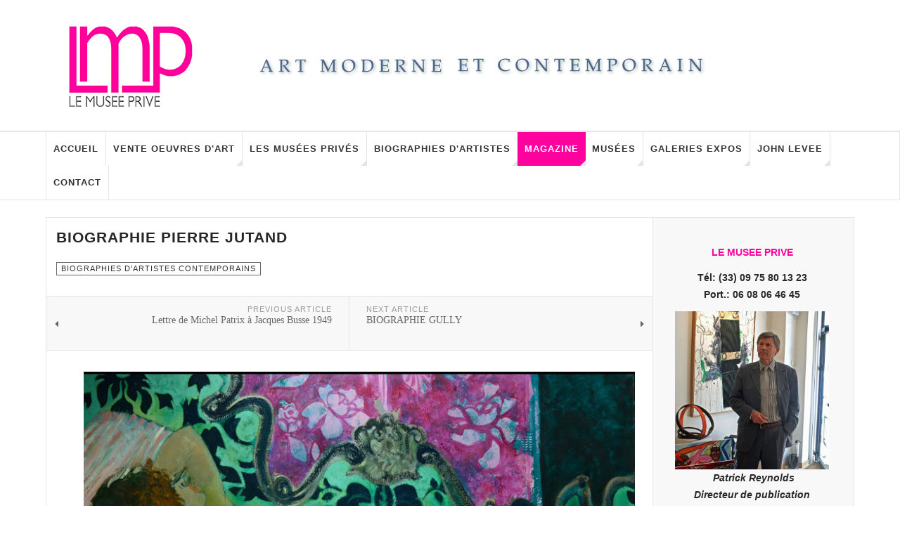

--- FILE ---
content_type: text/html; charset=utf-8
request_url: https://www.le-musee-prive.com/magazine-art-contemporain/207-biographies-artistes-contemporains/2416-biographie-pierre-jutand.html
body_size: 21469
content:

<!DOCTYPE html>
<html prefix="og: http://ogp.me/ns#" lang="fr-fr" dir="ltr"
	  class='com_content view-article itemid-270 j37 mm-hover '>

<head>
	<base href="https://www.le-musee-prive.com/magazine-art-contemporain/207-biographies-artistes-contemporains/2416-biographie-pierre-jutand.html" />
	<meta http-equiv="content-type" content="text/html; charset=utf-8" />
	<meta name="keywords" content="Biographie Pierre Jutand" />
	<meta name="author" content="Super User" />
	<meta name="description" content="Biographie Pierre Jutand" />
	<title>Biographie Pierre Jutand</title>
	<link href="/templates/ja_teline_v/favicon.ico" rel="shortcut icon" type="image/vnd.microsoft.icon" />
	<link href="/templates/ja_teline_v/local/css/themes/2/bootstrap.css" rel="stylesheet" type="text/css" />
	<link href="/plugins/system/imagesizer/lbscripts/lightbox2/lightbox.css" rel="stylesheet" type="text/css" media="all" />
	<link href="/templates/system/css/system.css" rel="stylesheet" type="text/css" />
	<link href="/templates/ja_teline_v/local/css/themes/2/legacy-grid.css" rel="stylesheet" type="text/css" />
	<link href="/plugins/system/t3/base-bs3/fonts/font-awesome/css/font-awesome.min.css" rel="stylesheet" type="text/css" />
	<link href="/templates/ja_teline_v/local/css/themes/2/template.css" rel="stylesheet" type="text/css" />
	<link href="/templates/ja_teline_v/local/css/themes/2/megamenu.css" rel="stylesheet" type="text/css" />
	<link href="/templates/ja_teline_v/local/css/themes/2/off-canvas.css" rel="stylesheet" type="text/css" />
	<link href="/templates/ja_teline_v/fonts/font-awesome/css/font-awesome.min.css" rel="stylesheet" type="text/css" />
	<link href="/templates/ja_teline_v/local/acm/news-list/css/themes/2/style.css" rel="stylesheet" type="text/css" />
	<style type="text/css">
.container {width: 1150px !important;} .t3-wrapper, .wrap {min-width: 1150px !important;}
	</style>
	<script src="/media/jui/js/jquery.min.js?bcda4fdfc7c693d271cf185755c214d8" type="text/javascript"></script>
	<script src="/media/jui/js/jquery-noconflict.js?bcda4fdfc7c693d271cf185755c214d8" type="text/javascript"></script>
	<script src="/media/jui/js/jquery-migrate.min.js?bcda4fdfc7c693d271cf185755c214d8" type="text/javascript"></script>
	<script src="/media/k2/assets/js/k2.frontend.js?v=2.9.0&amp;sitepath=/" type="text/javascript"></script>
	<script src="/plugins/system/imagesizer/lbscripts/lightbox2/lightbox.min.js" type="text/javascript"></script>
	<script src="/plugins/system/t3/base-bs3/bootstrap/js/bootstrap.js" type="text/javascript"></script>
	<script src="/plugins/system/t3/base-bs3/js/jquery.tap.min.js" type="text/javascript"></script>
	<script src="/plugins/system/t3/base-bs3/js/off-canvas.js" type="text/javascript"></script>
	<script src="/plugins/system/t3/base-bs3/js/script.js" type="text/javascript"></script>
	<script src="/plugins/system/t3/base-bs3/js/menu.js" type="text/javascript"></script>
	<script src="/t3-assets/js/js-9e50a.js?t=152" type="text/javascript"></script>
	<script src="/templates/ja_teline_v/acm/news-list/js/script.js" type="text/javascript"></script>
	<script type="text/javascript">

	var ja_base_uri = "";

	</script>

	
<!-- META FOR IOS & HANDHELD -->
<meta name="HandheldFriendly" content="true"/>
<meta name="apple-mobile-web-app-capable" content="YES"/>
<!-- //META FOR IOS & HANDHELD -->



<!-- GOOGLE FONTS -->
<link href='http://fonts.googleapis.com/css?family=Roboto:400,400italic,300,300italic,700,700italic' rel='stylesheet' type='text/css'>
<link href='http://fonts.googleapis.com/css?family=Roboto+Slab:400,300,700' rel='stylesheet' type='text/css'>
<link href='http://fonts.googleapis.com/css?family=Roboto+Condensed:700,400' rel='stylesheet' type='text/css'>
<!--//GOOGLE FONTS -->


<!-- Le HTML5 shim and media query for IE8 support -->
<!--[if lt IE 9]>
<script src="//html5shim.googlecode.com/svn/trunk/html5.js"></script>
<script type="text/javascript" src="/plugins/system/t3/base-bs3/js/respond.min.js"></script>
<![endif]-->

<!-- You can add Google Analytics here or use T3 Injection feature -->
<!-- Go to www.addthis.com/dashboard to customize your tools -->
<!--[if (!IE 8)&(!IE 9)]> -->
<s-cript type="text/j-avascript" src="//s7.addthis.com/js/300/addthis_widget.js#pubid=ra-548fde827970ba6d" async="async"></script>
<!-- <![endif]-->
</head>

<body>

<div class="t3-wrapper"> <!-- Need this wrapper for off-canvas menu. Remove if you don't use of-canvas -->

  
  
  
<!-- HEADER -->
<header id="t3-header" class="t3-header">
	<div class="container">
		<div class="row">

			<div class="header-left col-xs-5">

				<!-- OFF CANVAS TOGGLE -->
				
<button class="btn btn-default off-canvas-toggle" type="button" data-pos="left" data-nav="#t3-off-canvas" data-effect="off-canvas-effect-4">
  <i class="fa fa-bars"></i>
</button>

<div id="t3-off-canvas" class="t3-off-canvas">

  <div class="t3-off-canvas-header">
    <h2 class="t3-off-canvas-header-title">Sidebar</h2>
    <button type="button" class="close" data-dismiss="modal" aria-hidden="true">&times;</button>
  </div>

  <div class="t3-off-canvas-body">
    <div class="t3-module module " id="Mod216"><div class="module-inner"><div class="module-ct"><ul class="nav  nav-pills nav-stacked ">
<li class="item-257"><a href="/echange-de-liens.html" >Echange de liens </a></li><li class="item-263"><a href="/plan-du-site.html" >Plan du site</a></li></ul>
</div></div></div><div class="t3-module module " id="Mod217"><div class="module-inner"><h3 class="module-title "><span>Les Musées Privés - Magazine menu</span></h3><div class="module-ct"><ul class="nav  nav-pills nav-stacked ">
<li class="item-279"><a class="nav-icon nav-magazine" href="/" >Accueil </a></li><li class="item-321 deeper dropdown parent"><a class="dropdown-toggle" href="/vente-oeuvres-art.html" title="Vente d'art à Paris "  data-toggle="dropdown">Vente oeuvres d'art<em class="caret"></em></a><ul class="dropdown-menu"><li class="item-323"><a href="/vente-oeuvres-art/paris-art-contemporain.html" title="Vente d'Art Contemporain" >Art Contemporain après 1945 </a></li><li class="item-438"><a href="/vente-oeuvres-art/vente-oeuvres-de-john-levee.html" title="Vente oeuvres de John Levee" >Vente oeuvres de John Levee</a></li><li class="item-454"><a href="/vente-oeuvres-art/vente-oeuvres-de-gully.html" title="Vente oeuvres de Gully" >Vente oeuvres de Gully</a></li><li class="item-456"><a href="/vente-oeuvres-art/vente-oeuvres-de-bernard-sabri.html" title="Vente oeuvres de Bernard Sabri" >Vente oeuvres de Bernard Sabri</a></li><li class="item-395"><a href="/vente-oeuvres-art/annonces-art-culture-paris.html" title="Annonces art et culture" >Annonces art et culture</a></li><li class="item-324"><a href="/vente-oeuvres-art/art-impressionniste-paris.html" title="Art Moderne et Impressionniste" >Art Moderne - Impressionniste</a></li><li class="item-325"><a href="/vente-oeuvres-art/art-latino-americain.html" >Art Latino-Américain</a></li><li class="item-326"><a href="/vente-oeuvres-art/estampes-lithographies-paris.html" >Estampes et lithographies</a></li><li class="item-327"><a href="/vente-oeuvres-art/tableaux-dessins-anciens-paris.html" >Tableaux dessins anciens</a></li><li class="item-328"><a href="/vente-oeuvres-art/art-erotisme-paris.html" >Art curiosa et érotisme</a></li><li class="item-329"><a href="/vente-oeuvres-art/caricatures-originaux-bd-paris.html" >Caricatures et originaux BD</a></li><li class="item-330"><a href="/vente-oeuvres-art/affiches-de-collection-paris.html" >Affiches de collection </a></li><li class="item-333"><a href="/vente-oeuvres-art/photo-contemporaine-paris.html" >Photo contemporaine</a></li><li class="item-334"><a href="/vente-oeuvres-art/photos-anciennes-paris.html" >Photographies anciennes</a></li><li class="item-335"><a href="/vente-oeuvres-art/sculptures-paris.html" >Sculptures </a></li><li class="item-336"><a href="/vente-oeuvres-art/art-contemporain-talents.html" >Talents Art Contemporain</a></li></ul></li><li class="item-108"><a href="/les-musees-prives.html" title="Les Musées Privés" >Les Musées Privés</a></li><li class="item-142"><a href="/biographie-artiste.html" title="biographies d'artistes" >Biographies d'artistes</a></li><li class="item-270 current active deeper dropdown parent"><a class="nav-icon nav-magazine dropdown-toggle" href="/magazine-art-contemporain.html"  data-toggle="dropdown">Magazine<em class="caret"></em></a><ul class="dropdown-menu"><li class="item-341"><a href="/magazine-art-contemporain/services-2.html" title="Vente Art Moderne et Contemporain. Services." >Services</a></li><li class="item-342"><a href="/magazine-art-contemporain/juridique-fiscal.html" title="Juridique et Fiscal" >Juridique et Fiscal </a></li><li class="item-343"><a href="/magazine-art-contemporain/salons-foires-art-2.html" >Salons et Foires</a></li><li class="item-344"><a href="/magazine-art-contemporain/ventes-aux-encheres-2.html" >Ventes aux enchères</a></li><li class="item-345"><a href="/magazine-art-contemporain/experts-catalogues-raisonnes.html" >Experts et Catalogues Raisonnés</a></li><li class="item-346"><a href="/magazine-art-contemporain/ecrits-sur-art.html" title="Ecrits sur l'art" >Ecrits sur l'art</a></li><li class="item-360"><a href="/magazine-art-contemporain/design.html" title="Design" >Design</a></li><li class="item-347"><a href="/magazine-art-contemporain/art-cinema.html" title="Art et Cinéma I Les meilleurs films récents au Cinéma " >Art et Cinéma</a></li><li class="item-390"><a href="/magazine-art-contemporain/coup-de-coeur-publicitaire.html" title="coup de coeur publicitaire" >Coup de coeur publicitaire</a></li></ul></li><li class="item-144"><a href="/musees-actualite.html" title="MUSEES D'ART - FONDATIONS - INSTITUTIONS" >Musées</a></li><li class="item-145"><a href="/expositions-art.html" title="Exposition d'art et Galeries - Paris - France -  Le monde" >Galeries Expos</a></li><li class="item-147"><a href="/catalogue-raisonne-john-levee.html" >John Levee </a></li><li class="item-339"><a class="nav-icon nav-magazine" href="/contact-musee-prive.html" >Contact</a></li></ul>
</div></div></div>
  </div>

</div>
				<!-- // OFF CANVAS TOGGLE -->

				<!-- LOGO -->
				<div class="logo">
					<div class="logo-image logo-control">
						<a href="/" title="Le Musée Privé">
															<img class="logo-img" src="/images/stories/mw_header_t.png" alt="Le Musée Privé" />
																						<img class="logo-img-sm" src="/images/stories/les-musees-prives-vente-art-sm.jpg" alt="Le Musée Privé" />
														<span>Le Musée Privé</span>
						</a>
						<small class="site-slogan">art contemporain</small>
					</div>
				</div>
				<!-- //LOGO -->

			</div>

			<!-- HEADER RIGHT -->
			<div class="header-right col-xs-7">
				<div class="header-right-inner">

					<div class="col trending ">
						
					</div>

					
                  
                  
                  
                  
                  

					
				</div>
			</div>
			<!-- // HEADER RIGHT -->

		</div>
	</div>
</header>
<!-- // HEADER -->

  
<!-- MAIN NAVIGATION -->
<nav id="t3-mainnav" class="wrap navbar navbar-default t3-mainnav">
	<div class="container">

		<!-- Brand and toggle get grouped for better mobile display -->
		<div class="navbar-header">
					</div>

		
		<div class="t3-navbar navbar-collapse collapse">
			<div  class="t3-megamenu" >
<ul class="nav navbar-nav level0">
<li  data-id="279" data-level="1">
<a class="nav-icon nav-magazine" href="/"   data-target="#">Accueil  </a>

</li>
<li class="dropdown mega" data-id="321" data-level="1">
<a class=" dropdown-toggle" href="/vente-oeuvres-art.html"  title="Vente d'art à Paris "   data-target="#" data-toggle="dropdown">Vente oeuvres d'art <em class="caret"></em></a>

<div class="nav-child dropdown-menu mega-dropdown-menu"  ><div class="mega-dropdown-inner">
<div class="row">
<div class="col-xs-12 mega-col-nav" data-width="12"><div class="mega-inner">
<ul class="mega-nav level1">
<li  data-id="323" data-level="2">
<a class="" href="/vente-oeuvres-art/paris-art-contemporain.html"  title="Vente d'Art Contemporain"   data-target="#">Art Contemporain après 1945  </a>

</li>
<li  data-id="438" data-level="2">
<a class="" href="/vente-oeuvres-art/vente-oeuvres-de-john-levee.html"  title="Vente oeuvres de John Levee"   data-target="#">Vente oeuvres de John Levee </a>

</li>
<li  data-id="454" data-level="2">
<a class="" href="/vente-oeuvres-art/vente-oeuvres-de-gully.html"  title="Vente oeuvres de Gully"   data-target="#">Vente oeuvres de Gully </a>

</li>
<li  data-id="456" data-level="2">
<a class="" href="/vente-oeuvres-art/vente-oeuvres-de-bernard-sabri.html"  title="Vente oeuvres de Bernard Sabri"   data-target="#">Vente oeuvres de Bernard Sabri </a>

</li>
<li  data-id="395" data-level="2">
<a class="" href="/vente-oeuvres-art/annonces-art-culture-paris.html"  title="Annonces art et culture"   data-target="#">Annonces art et culture </a>

</li>
<li  data-id="324" data-level="2">
<a class="" href="/vente-oeuvres-art/art-impressionniste-paris.html"  title="Art Moderne et Impressionniste"   data-target="#">Art Moderne - Impressionniste </a>

</li>
<li  data-id="325" data-level="2">
<a class="" href="/vente-oeuvres-art/art-latino-americain.html"   data-target="#">Art Latino-Américain </a>

</li>
<li  data-id="326" data-level="2">
<a class="" href="/vente-oeuvres-art/estampes-lithographies-paris.html"   data-target="#">Estampes et lithographies </a>

</li>
<li  data-id="327" data-level="2">
<a class="" href="/vente-oeuvres-art/tableaux-dessins-anciens-paris.html"   data-target="#">Tableaux dessins anciens </a>

</li>
<li  data-id="328" data-level="2">
<a class="" href="/vente-oeuvres-art/art-erotisme-paris.html"   data-target="#">Art curiosa et érotisme </a>

</li>
<li  data-id="329" data-level="2">
<a class="" href="/vente-oeuvres-art/caricatures-originaux-bd-paris.html"   data-target="#">Caricatures et originaux BD </a>

</li>
<li  data-id="330" data-level="2">
<a class="" href="/vente-oeuvres-art/affiches-de-collection-paris.html"   data-target="#">Affiches de collection  </a>

</li>
<li  data-id="333" data-level="2">
<a class="" href="/vente-oeuvres-art/photo-contemporaine-paris.html"   data-target="#">Photo contemporaine </a>

</li>
<li  data-id="334" data-level="2">
<a class="" href="/vente-oeuvres-art/photos-anciennes-paris.html"   data-target="#">Photographies anciennes </a>

</li>
<li  data-id="335" data-level="2">
<a class="" href="/vente-oeuvres-art/sculptures-paris.html"   data-target="#">Sculptures  </a>

</li>
<li  data-id="336" data-level="2">
<a class="" href="/vente-oeuvres-art/art-contemporain-talents.html"   data-target="#">Talents Art Contemporain </a>

</li>
</ul>
</div></div>
</div>
</div></div>
</li>
<li class="dropdown mega mega-align-justify sub-hidden-collapse" data-id="108" data-level="1" data-alignsub="justify" data-hidewcol="1">
<a class=" dropdown-toggle" href="/les-musees-prives.html"  title="Les Musées Privés"   data-target="#" data-toggle="dropdown">Les Musées Privés <em class="caret"></em></a>

<div class="nav-child dropdown-menu mega-dropdown-menu col-xs-12"  ><div class="mega-dropdown-inner">
<div class="row">
<div class="col-xs-2 mega-col-module mega-left" data-width="2" data-position="142" data-class="mega-left"><div class="mega-inner">
<div class="t3-module module " id="Mod142"><div class="module-inner"><h3 class="module-title "><span>Artistes contemporains</span></h3><div class="module-ct"><ul class="categories-module">
	<li > 		<h4>
		<a href="/magazine-art-contemporain/273-musees-prives/frederic-zuzek.html">
		Frederic Zuzek					</a>
   		</h4>

					</li>
	<li > 		<h4>
		<a href="/magazine-art-contemporain/271-musees-prives/binta-djimera-arts_goud.html">
		Binta Djimera					</a>
   		</h4>

					</li>
	<li > 		<h4>
		<a href="/magazine-art-contemporain/224-musees-prives/aude-allonville.html">
		Aude Allonville					</a>
   		</h4>

					</li>
	<li > 		<h4>
		<a href="/magazine-art-contemporain/230-musees-prives/gilda-richet.html">
		Gilda Richet					</a>
   		</h4>

					</li>
	<li > 		<h4>
		<a href="/magazine-art-contemporain/228-musees-prives/monique-hoilly-andurand.html">
		 Monique Hoilly-Andurand					</a>
   		</h4>

					</li>
	<li > 		<h4>
		<a href="/magazine-art-contemporain/252-musees-prives/oleg-goudcoff.html">
		Oleg Goudcoff 					</a>
   		</h4>

					</li>
	<li > 		<h4>
		<a href="/magazine-art-contemporain/255-musees-prives/zoe-b.html">
		Zoe B					</a>
   		</h4>

					</li>
	<li > 		<h4>
		<a href="/magazine-art-contemporain/250-musees-prives/alexandra-breznay.html">
		Alexandra Breznay					</a>
   		</h4>

					</li>
	<li > 		<h4>
		<a href="/magazine-art-contemporain/226-musees-prives/kim-kimberly.html">
		Kim Kimberly					</a>
   		</h4>

					</li>
	<li > 		<h4>
		<a href="/magazine-art-contemporain/216-musees-prives/iga-gielniewski.html">
		Iga Gielniewski					</a>
   		</h4>

					</li>
	<li > 		<h4>
		<a href="/magazine-art-contemporain/36-musees-prives/lionel-sourisseau.html">
		 Lionel Sourisseau					</a>
   		</h4>

					</li>
	<li > 		<h4>
		<a href="/magazine-art-contemporain/217-musees-prives/stephane-fradet-mounier.html">
		Stéphane Fradet-Mounier					</a>
   		</h4>

					</li>
	<li > 		<h4>
		<a href="/magazine-art-contemporain/266-musees-prives/michel-reynolds.html">
		Michel Reynolds					</a>
   		</h4>

					</li>
	<li > 		<h4>
		<a href="/magazine-art-contemporain/249-musees-prives/cyril-boissier.html">
		Cyril Boissier					</a>
   		</h4>

					</li>
	<li > 		<h4>
		<a href="/magazine-art-contemporain/256-musees-prives/beatrice-donneley.html">
		Beatrice Donneley					</a>
   		</h4>

					</li>
	<li > 		<h4>
		<a href="/magazine-art-contemporain/220-musees-prives/gugli-laurent.html">
		Gugli Laurent					</a>
   		</h4>

					</li>
	<li > 		<h4>
		<a href="/magazine-art-contemporain/221-musees-prives/lia-de-fontenelle.html">
		Lia de Fontenelle 					</a>
   		</h4>

					</li>
	<li > 		<h4>
		<a href="/magazine-art-contemporain/225-musees-prives/sebastien-lecca.html">
		Sébastien Lecca					</a>
   		</h4>

					</li>
	<li > 		<h4>
		<a href="/magazine-art-contemporain/267-musees-prives/le-goareguer.html">
		Le Goareguer					</a>
   		</h4>

					</li>
	<li > 		<h4>
		<a href="/magazine-art-contemporain/260-musees-prives/gully.html">
		Gully					</a>
   		</h4>

					</li>
	<li > 		<h4>
		<a href="/magazine-art-contemporain/262-musees-prives/oxana-moiseeva.html">
		Oxana Moiseeva					</a>
   		</h4>

					</li>
	<li > 		<h4>
		<a href="/magazine-art-contemporain/227-musees-prives/francoise-quillien.html">
		Françoise Quillien					</a>
   		</h4>

					</li>
	<li > 		<h4>
		<a href="/magazine-art-contemporain/244-musees-prives/oscar-jadue-lama.html">
		Oscar Jadue Lama					</a>
   		</h4>

					</li>
	<li > 		<h4>
		<a href="/magazine-art-contemporain/259-musees-prives/diane-sloor.html">
		Diane Sloor					</a>
   		</h4>

					</li>
	<li > 		<h4>
		<a href="/magazine-art-contemporain/213-musees-prives/ma-qun.html">
		Ma Qun 					</a>
   		</h4>

					</li>
	<li > 		<h4>
		<a href="/magazine-art-contemporain/269-musees-prives/carlos-arriagada.html">
		Carlos Arriagada					</a>
   		</h4>

					</li>
	<li > 		<h4>
		<a href="/magazine-art-contemporain/253-musees-prives/benoît-gilmas.html">
		Benoît Gilmas					</a>
   		</h4>

					</li>
	<li > 		<h4>
		<a href="/magazine-art-contemporain/222-musees-prives/bernard-sabri.html">
		Bernard Sabri					</a>
   		</h4>

					</li>
</ul>
</div></div></div>
</div></div>
<div class="col-xs-10 mega-col-module mega-right" data-width="10" data-position="145" data-class="mega-right"><div class="mega-inner">
<div class="t3-module module " id="Mod145"><div class="module-inner"><h3 class="module-title "><span>Artistes Les Musées Privés</span></h3><div class="module-ct"><div class="section-inner ">

    <div class="category-module magazine-links">
        <ul class="item-list grid-view">
                            <li class="item">
                    <div class="magazine-item link-item" itemscope itemtype="http://schema.org/Article">
	<div class="col col-media">
		<div class="pull-left item-image" itemprop="image">

      <a href="/magazine-art-contemporain/271-musees-prives/binta-djimera-arts_goud/3243-le-musee-prive-arts-goud.html" itemprop="url">
  	   <img  src="/media/jact/small/images/stories/musee_artistes/binta_djimera/binta_goud_portrait_m.jpg" alt="" itemprop="thumbnailUrl"/>
      </a>
  </div>
	</div>

	<div class="col col-content">
		
		
			<div class="article-title">

							<h3 itemprop="name">
											<a href="/magazine-art-contemporain/271-musees-prives/binta-djimera-arts_goud/3243-le-musee-prive-arts-goud.html" itemprop="url">
						LE MUSEE PRIVE ARTS_GOUD</a>
									</h3>
			
											</div>
	
			</div>
</div>                </li>
                            <li class="item">
                    <div class="magazine-item link-item" itemscope itemtype="http://schema.org/Article">
	<div class="col col-media">
		<div class="pull-left item-image" itemprop="image">

      <a href="/magazine-art-contemporain/269-musees-prives/carlos-arriagada/3145-le-musee-prive-carlos-arriagada.html" itemprop="url">
  	   <img  src="/media/jact/small/images/stories/musee_artistes/arriagada/portrait_c_arriagada2.jpg" alt="" itemprop="thumbnailUrl"/>
      </a>
  </div>
	</div>

	<div class="col col-content">
		
		
			<div class="article-title">

							<h3 itemprop="name">
											<a href="/magazine-art-contemporain/269-musees-prives/carlos-arriagada/3145-le-musee-prive-carlos-arriagada.html" itemprop="url">
						Le Musée Privé Carlos Arriagada</a>
									</h3>
			
											</div>
	
			</div>
</div>                </li>
                            <li class="item">
                    <div class="magazine-item link-item" itemscope itemtype="http://schema.org/Article">
	<div class="col col-media">
		<div class="pull-left item-image" itemprop="image">

      <a href="/magazine-art-contemporain/266-musees-prives/michel-reynolds/2613-le-musee-prive-michel-reynolds.html" itemprop="url">
  	   <img  src="/media/jact/small/images/stories/musee_artistes/michel_reynolds/m_reynolds_portrait_dpp_51.jpg" alt="" itemprop="thumbnailUrl"/>
      </a>
  </div>
	</div>

	<div class="col col-content">
		
		
			<div class="article-title">

							<h3 itemprop="name">
											<a href="/magazine-art-contemporain/266-musees-prives/michel-reynolds/2613-le-musee-prive-michel-reynolds.html" itemprop="url">
						Le Musée Privé Michel Reynolds</a>
									</h3>
			
											</div>
	
			</div>
</div>                </li>
                            <li class="item">
                    <div class="magazine-item link-item" itemscope itemtype="http://schema.org/Article">
	<div class="col col-media">
		<div class="pull-left item-image" itemprop="image">

      <a href="/magazine-art-contemporain/262-musees-prives/oxana-moiseeva/2558-le-musee-prive-oxana-moiseeva.html" itemprop="url">
  	   <img  src="/media/jact/small/images/stories/musee_artistes/oxana_moiseeva/oxana_moiseeva_portrait3h.jpg" alt="" itemprop="thumbnailUrl"/>
      </a>
  </div>
	</div>

	<div class="col col-content">
		
		
			<div class="article-title">

							<h3 itemprop="name">
											<a href="/magazine-art-contemporain/262-musees-prives/oxana-moiseeva/2558-le-musee-prive-oxana-moiseeva.html" itemprop="url">
						Le Musée Privé Oxana Moiseeva</a>
									</h3>
			
											</div>
	
			</div>
</div>                </li>
                            <li class="item">
                    <div class="magazine-item link-item" itemscope itemtype="http://schema.org/Article">
	<div class="col col-media">
		<div class="pull-left item-image" itemprop="image">

      <a href="/magazine-art-contemporain/224-musees-prives/aude-allonville/3420-le-musee-prive-aude-allonville.html" itemprop="url">
  	   <img  src="/media/jact/small/images/stories/musee_artistes/allonville/allonville_les_filles_h.jpg" alt="Art contemporain - Aude Allonville" itemprop="thumbnailUrl"/>
      </a>
  </div>
	</div>

	<div class="col col-content">
		
		
			<div class="article-title">

							<h3 itemprop="name">
											<a href="/magazine-art-contemporain/224-musees-prives/aude-allonville/3420-le-musee-prive-aude-allonville.html" itemprop="url">
						Le Musée Privé Aude Allonville</a>
									</h3>
			
											</div>
	
			</div>
</div>                </li>
                            <li class="item">
                    <div class="magazine-item link-item" itemscope itemtype="http://schema.org/Article">
	<div class="col col-media">
		<div class="pull-left item-image" itemprop="image">

      <a href="/magazine-art-contemporain/244-musees-prives/oscar-jadue-lama/1631-le-musée-privé-oscar-jadue-lama.html" itemprop="url">
  	   <img  src="/media/jact/small/images/stories/artistes/jadue_lama/jadue_lama_4347h.jpg" alt="Oscar Jadue Lama - peintre contemporain" itemprop="thumbnailUrl"/>
      </a>
  </div>
	</div>

	<div class="col col-content">
		
		
			<div class="article-title">

							<h3 itemprop="name">
											<a href="/magazine-art-contemporain/244-musees-prives/oscar-jadue-lama/1631-le-musée-privé-oscar-jadue-lama.html" itemprop="url">
						Le Musée Privé Oscar Jadue Lama</a>
									</h3>
			
											</div>
	
			</div>
</div>                </li>
                            <li class="item">
                    <div class="magazine-item link-item" itemscope itemtype="http://schema.org/Article">
	<div class="col col-media">
		<div class="pull-left item-image" itemprop="image">

      <a href="/magazine-art-contemporain/273-musees-prives/frederic-zuzek/3294-le-musee-prive-frederic-zuzek.html" itemprop="url">
  	   <img  src="/media/jact/small/images/stories/musee_artistes/frederic_zuzek/fred_zuzek_portrait3.jpg" alt="" itemprop="thumbnailUrl"/>
      </a>
  </div>
	</div>

	<div class="col col-content">
		
		
			<div class="article-title">

							<h3 itemprop="name">
											<a href="/magazine-art-contemporain/273-musees-prives/frederic-zuzek/3294-le-musee-prive-frederic-zuzek.html" itemprop="url">
						LE MUSEE PRIVE FREDERIC ZUZEK</a>
									</h3>
			
											</div>
	
			</div>
</div>                </li>
                            <li class="item">
                    <div class="magazine-item link-item" itemscope itemtype="http://schema.org/Article">
	<div class="col col-media">
		<div class="pull-left item-image" itemprop="image">

      <a href="/magazine-art-contemporain/267-musees-prives/le-goareguer/2697-le-musee-prive-herve-le-goareguer.html" itemprop="url">
  	   <img  src="/media/jact/small/images/stories/musee_artistes/herve_le_goareguer/le_goareguer_portr_h.jpg" alt="" itemprop="thumbnailUrl"/>
      </a>
  </div>
	</div>

	<div class="col col-content">
		
		
			<div class="article-title">

							<h3 itemprop="name">
											<a href="/magazine-art-contemporain/267-musees-prives/le-goareguer/2697-le-musee-prive-herve-le-goareguer.html" itemprop="url">
						LE MUSEE PRIVE HERVE LE GOAREGUER</a>
									</h3>
			
											</div>
	
			</div>
</div>                </li>
                            <li class="item">
                    <div class="magazine-item link-item" itemscope itemtype="http://schema.org/Article">
	<div class="col col-media">
		<div class="pull-left item-image" itemprop="image">

      <a href="/magazine-art-contemporain/260-musees-prives/gully/2373-le-musee-prive-gully.html" itemprop="url">
  	   <img  src="/media/jact/small/images/stories/musee_artistes/gully/gully_esc_picasso2h.jpg" alt="" itemprop="thumbnailUrl"/>
      </a>
  </div>
	</div>

	<div class="col col-content">
		
		
			<div class="article-title">

							<h3 itemprop="name">
											<a href="/magazine-art-contemporain/260-musees-prives/gully/2373-le-musee-prive-gully.html" itemprop="url">
						LE MUSEE PRIVE GULLY</a>
									</h3>
			
											</div>
	
			</div>
</div>                </li>
                            <li class="item">
                    <div class="magazine-item link-item" itemscope itemtype="http://schema.org/Article">
	<div class="col col-media">
		<div class="pull-left item-image" itemprop="image">

      <a href="/magazine-art-contemporain/259-musees-prives/diane-sloor/2350-le-musee-prive-diane-sloor.html" itemprop="url">
  	   <img  src="/media/jact/small/images/stories/musee_artistes/diane_sloor/sloor_les_pictos.jpg" alt="" itemprop="thumbnailUrl"/>
      </a>
  </div>
	</div>

	<div class="col col-content">
		
		
			<div class="article-title">

							<h3 itemprop="name">
											<a href="/magazine-art-contemporain/259-musees-prives/diane-sloor/2350-le-musee-prive-diane-sloor.html" itemprop="url">
						Le Musée Privé Diane Sloor</a>
									</h3>
			
											</div>
	
			</div>
</div>                </li>
                            <li class="item">
                    <div class="magazine-item link-item" itemscope itemtype="http://schema.org/Article">
	<div class="col col-media">
		<div class="pull-left item-image" itemprop="image">

      <a href="/magazine-art-contemporain/252-musees-prives/oleg-goudcoff/2186-le-musee-prive-oleg-goudcoff-1926-2015.html" itemprop="url">
  	   <img  src="/media/jact/small/images/stories/artistes/oleg_goudcoff/goudcoff2004_114x146.jpg" alt="" itemprop="thumbnailUrl"/>
      </a>
  </div>
	</div>

	<div class="col col-content">
		
		
			<div class="article-title">

							<h3 itemprop="name">
											<a href="/magazine-art-contemporain/252-musees-prives/oleg-goudcoff/2186-le-musee-prive-oleg-goudcoff-1926-2015.html" itemprop="url">
						Le Musée Privé Oleg Goudcoff (1926-2015)</a>
									</h3>
			
											</div>
	
			</div>
</div>                </li>
                            <li class="item">
                    <div class="magazine-item link-item" itemscope itemtype="http://schema.org/Article">
	<div class="col col-media">
		<div class="pull-left item-image" itemprop="image">

      <a href="/magazine-art-contemporain/250-musees-prives/alexandra-breznay/1671-le-musee-prive-alexandra-breznay.html" itemprop="url">
  	   <img  src="/media/jact/small/images/stories/photographes/alexandra_breznay/photo_alexandra_breznay.jpg" alt="" itemprop="thumbnailUrl"/>
      </a>
  </div>
	</div>

	<div class="col col-content">
		
		
			<div class="article-title">

							<h3 itemprop="name">
											<a href="/magazine-art-contemporain/250-musees-prives/alexandra-breznay/1671-le-musee-prive-alexandra-breznay.html" itemprop="url">
						Le Musée Privé Alexandra Breznay</a>
									</h3>
			
											</div>
	
			</div>
</div>                </li>
                            <li class="item">
                    <div class="magazine-item link-item" itemscope itemtype="http://schema.org/Article">
	<div class="col col-media">
		<div class="pull-left item-image" itemprop="image">

      <a href="/magazine-art-contemporain/249-musees-prives/cyril-boissier/1850-le-musee-prive-cyril-boissier.html" itemprop="url">
  	   <img  src="/media/jact/small/images/stories/photographes/cyril_boissier/boissier_portrait.jpg" alt="" itemprop="thumbnailUrl"/>
      </a>
  </div>
	</div>

	<div class="col col-content">
		
		
			<div class="article-title">

							<h3 itemprop="name">
											<a href="/magazine-art-contemporain/249-musees-prives/cyril-boissier/1850-le-musee-prive-cyril-boissier.html" itemprop="url">
						LE MUSEE PRIVE CYRIL BOISSIER</a>
									</h3>
			
											</div>
	
			</div>
</div>                </li>
                            <li class="item">
                    <div class="magazine-item link-item" itemscope itemtype="http://schema.org/Article">
	<div class="col col-media">
		<div class="pull-left item-image" itemprop="image">

      <a href="/magazine-art-contemporain/36-musees-prives/lionel-sourisseau/352-le-musee-prive-lionel-sourisseau.html" itemprop="url">
  	   <img  src="/media/jact/small/images/stories/musee_artistes/sourisseau/ls2012_81x100_1140h.jpg" alt="Art contemporain - Lionel Sourisseau" itemprop="thumbnailUrl"/>
      </a>
  </div>
	</div>

	<div class="col col-content">
		
		
			<div class="article-title">

							<h3 itemprop="name">
											<a href="/magazine-art-contemporain/36-musees-prives/lionel-sourisseau/352-le-musee-prive-lionel-sourisseau.html" itemprop="url">
						Le Musée Privé Lionel Sourisseau</a>
									</h3>
			
											</div>
	
			</div>
</div>                </li>
                            <li class="item">
                    <div class="magazine-item link-item" itemscope itemtype="http://schema.org/Article">
	<div class="col col-media">
		<div class="pull-left item-image" itemprop="image">

      <a href="/magazine-art-contemporain/230-musees-prives/gilda-richet/325-le-musee-prive-gilda-richet.html" itemprop="url">
  	   <img  src="/media/jact/small/images/stories/musee_artistes/gilda_richet_2020/gilda_richet_portrait_0552h.jpg" alt="LE MUSEE PRIVE GILDA RICHET" itemprop="thumbnailUrl"/>
      </a>
  </div>
	</div>

	<div class="col col-content">
		
		
			<div class="article-title">

							<h3 itemprop="name">
											<a href="/magazine-art-contemporain/230-musees-prives/gilda-richet/325-le-musee-prive-gilda-richet.html" itemprop="url">
						Le Musée Privé Gilda Richet</a>
									</h3>
			
											</div>
	
			</div>
</div>                </li>
                            <li class="item">
                    <div class="magazine-item link-item" itemscope itemtype="http://schema.org/Article">
	<div class="col col-media">
		<div class="pull-left item-image" itemprop="image">

      <a href="/magazine-art-contemporain/228-musees-prives/monique-hoilly-andurand/328-le-musee-prive-monique-hoilly-andurand.html" itemprop="url">
  	   <img class="caption" title="Le Musée Privé Monique Hoilly-Andurand" src="/media/jact/small/images/stories/musee_artistes/andurand/andurand_d1m.jpg" alt="Le Musée Privé Monique Hoilly-Andurand" itemprop="thumbnailUrl"/>
      </a>
  </div>
	</div>

	<div class="col col-content">
		
		
			<div class="article-title">

							<h3 itemprop="name">
											<a href="/magazine-art-contemporain/228-musees-prives/monique-hoilly-andurand/328-le-musee-prive-monique-hoilly-andurand.html" itemprop="url">
						Le Musée Privé Monique Hoilly-Andurand</a>
									</h3>
			
											</div>
	
			</div>
</div>                </li>
                            <li class="item">
                    <div class="magazine-item link-item" itemscope itemtype="http://schema.org/Article">
	<div class="col col-media">
		<div class="pull-left item-image" itemprop="image">

      <a href="/magazine-art-contemporain/227-musees-prives/francoise-quillien/329-le-musee-prive-francoise-quillien.html" itemprop="url">
  	   <img class="caption" title="Francoise Quillien - art à Paris" src="/media/jact/small/images/stories/musee_artistes/quillien/quillien_memoire_80x80cp.jpg" alt="art à Paris - Francoise Quillien" itemprop="thumbnailUrl"/>
      </a>
  </div>
	</div>

	<div class="col col-content">
		
		
			<div class="article-title">

							<h3 itemprop="name">
											<a href="/magazine-art-contemporain/227-musees-prives/francoise-quillien/329-le-musee-prive-francoise-quillien.html" itemprop="url">
						Le Musée Privé Françoise Quillien</a>
									</h3>
			
											</div>
	
			</div>
</div>                </li>
                            <li class="item">
                    <div class="magazine-item link-item" itemscope itemtype="http://schema.org/Article">
	<div class="col col-media">
		<div class="pull-left item-image" itemprop="image">

      <a href="/magazine-art-contemporain/226-musees-prives/kim-kimberly/330-le-musee-prive-kim-kimberly.html" itemprop="url">
  	   <img  src="/media/jact/small/images/stories/musee_artistes/kimberly/kimberly_bad_dream.jpg" alt="Le Musée Privé Kim Kimberly" itemprop="thumbnailUrl"/>
      </a>
  </div>
	</div>

	<div class="col col-content">
		
		
			<div class="article-title">

							<h3 itemprop="name">
											<a href="/magazine-art-contemporain/226-musees-prives/kim-kimberly/330-le-musee-prive-kim-kimberly.html" itemprop="url">
						Le Musée Privé - Kim Kimberly</a>
									</h3>
			
											</div>
	
			</div>
</div>                </li>
                            <li class="item">
                    <div class="magazine-item link-item" itemscope itemtype="http://schema.org/Article">
	<div class="col col-media">
		<div class="pull-left item-image" itemprop="image">

      <a href="/magazine-art-contemporain/225-musees-prives/sebastien-lecca/520-le-musee-prive-sebastien-lecca.html" itemprop="url">
  	   <img  src="/media/jact/small/images/stories/artistes/lecca/lecca_bodega_h.jpg" alt="Art contemporain - Sébastien Lecca" itemprop="thumbnailUrl"/>
      </a>
  </div>
	</div>

	<div class="col col-content">
		
		
			<div class="article-title">

							<h3 itemprop="name">
											<a href="/magazine-art-contemporain/225-musees-prives/sebastien-lecca/520-le-musee-prive-sebastien-lecca.html" itemprop="url">
						Le Musée Privé Sébastien Lecca</a>
									</h3>
			
											</div>
	
			</div>
</div>                </li>
                            <li class="item">
                    <div class="magazine-item link-item" itemscope itemtype="http://schema.org/Article">
	<div class="col col-media">
		<div class="pull-left item-image" itemprop="image">

      <a href="/magazine-art-contemporain/222-musees-prives/bernard-sabri/522-le-musee-prive-bernard-sabri.html" itemprop="url">
  	   <img  src="/media/jact/small/images/stories/musee_artistes/bernardsabri/photos/5Beaubourg_4_9_78_pamA2W.jpg" alt="art à Paris - Bernard Sabri" itemprop="thumbnailUrl"/>
      </a>
  </div>
	</div>

	<div class="col col-content">
		
		
			<div class="article-title">

							<h3 itemprop="name">
											<a href="/magazine-art-contemporain/222-musees-prives/bernard-sabri/522-le-musee-prive-bernard-sabri.html" itemprop="url">
						Le Musée Privé Bernard Sabri</a>
									</h3>
			
											</div>
	
			</div>
</div>                </li>
                            <li class="item">
                    <div class="magazine-item link-item" itemscope itemtype="http://schema.org/Article">
	<div class="col col-media">
		<div class="pull-left item-image" itemprop="image">

      <a href="/magazine-art-contemporain/221-musees-prives/lia-de-fontenelle/530-le-musee-prive-lia-de-fontenelle.html" itemprop="url">
  	   <img  src="/media/jact/small/images/stories/musee_artistes/liadefontenelle/lia_portrait1m.jpg" alt="art à Paris - Lia de Fontenelle" itemprop="thumbnailUrl"/>
      </a>
  </div>
	</div>

	<div class="col col-content">
		
		
			<div class="article-title">

							<h3 itemprop="name">
											<a href="/magazine-art-contemporain/221-musees-prives/lia-de-fontenelle/530-le-musee-prive-lia-de-fontenelle.html" itemprop="url">
						Le Musée Privé Lia de Fontenelle</a>
									</h3>
			
											</div>
	
			</div>
</div>                </li>
                            <li class="item">
                    <div class="magazine-item link-item" itemscope itemtype="http://schema.org/Article">
	<div class="col col-media">
		<div class="pull-left item-image" itemprop="image">

      <a href="/magazine-art-contemporain/220-musees-prives/gugli-laurent/324-le-musee-prive-gugli.html" itemprop="url">
  	   <img  src="/media/jact/small/images/stories/expositions/gugli/gugli_heckm.jpg" alt="Le Musée Privé Gugli" itemprop="thumbnailUrl"/>
      </a>
  </div>
	</div>

	<div class="col col-content">
		
		
			<div class="article-title">

							<h3 itemprop="name">
											<a href="/magazine-art-contemporain/220-musees-prives/gugli-laurent/324-le-musee-prive-gugli.html" itemprop="url">
						Le Musée Privé Gugli</a>
									</h3>
			
											</div>
	
			</div>
</div>                </li>
                            <li class="item">
                    <div class="magazine-item link-item" itemscope itemtype="http://schema.org/Article">
	<div class="col col-media">
		<div class="pull-left item-image" itemprop="image">

      <a href="/magazine-art-contemporain/217-musees-prives/stephane-fradet-mounier/521-le-musee-prive-stephane-fradet-mounier.html" itemprop="url">
  	   <img  src="/media/jact/small/images/stories/musee_artistes/fradet-mounier/fradet-mounier-les-felins.jpg" alt="Art contemporain - Stéphane Fradet-Mounier" itemprop="thumbnailUrl"/>
      </a>
  </div>
	</div>

	<div class="col col-content">
		
		
			<div class="article-title">

							<h3 itemprop="name">
											<a href="/magazine-art-contemporain/217-musees-prives/stephane-fradet-mounier/521-le-musee-prive-stephane-fradet-mounier.html" itemprop="url">
						Le Musée Privé Stéphane Fradet-Mounier</a>
									</h3>
			
											</div>
	
			</div>
</div>                </li>
                            <li class="item">
                    <div class="magazine-item link-item" itemscope itemtype="http://schema.org/Article">
	<div class="col col-media">
		<div class="pull-left item-image" itemprop="image">

      <a href="/magazine-art-contemporain/216-musees-prives/iga-gielniewski/301-le-musee-prive-iga-gielniewski.html" itemprop="url">
  	   <img  src="/media/jact/small/images/stories/musee_artistes/gielniewski/gielniewski_2255097h.jpg" alt="Le Musée Privé Iga Gielniewski" itemprop="thumbnailUrl"/>
      </a>
  </div>
	</div>

	<div class="col col-content">
		
		
			<div class="article-title">

							<h3 itemprop="name">
											<a href="/magazine-art-contemporain/216-musees-prives/iga-gielniewski/301-le-musee-prive-iga-gielniewski.html" itemprop="url">
						Le Musée Privé Iga Gielniewski</a>
									</h3>
			
											</div>
	
			</div>
</div>                </li>
                            <li class="item">
                    <div class="magazine-item link-item" itemscope itemtype="http://schema.org/Article">
	<div class="col col-media">
		<div class="pull-left item-image" itemprop="image">

      <a href="/magazine-art-contemporain/213-musees-prives/ma-qun/531-le-musee-prive-ma-qun.html" itemprop="url">
  	   <img  src="/media/jact/small/images/stories/musee_artistes/Ma_Qun/ma_qun2016_12_164x114.jpg" alt="Peintre contemporain - Ma Qun " itemprop="thumbnailUrl"/>
      </a>
  </div>
	</div>

	<div class="col col-content">
		
		
			<div class="article-title">

							<h3 itemprop="name">
											<a href="/magazine-art-contemporain/213-musees-prives/ma-qun/531-le-musee-prive-ma-qun.html" itemprop="url">
						Le Musée Privé Ma Qun </a>
									</h3>
			
											</div>
	
			</div>
</div>                </li>
                    </ul>
    </div>
</div></div></div></div>
</div></div>
</div>
</div></div>
</li>
<li class="dropdown mega mega-align-justify" data-id="142" data-level="1" data-alignsub="justify">
<a class=" dropdown-toggle" href="/biographie-artiste.html"  title="biographies d'artistes"   data-target="#" data-toggle="dropdown">Biographies d'artistes <em class="caret"></em></a>

<div class="nav-child dropdown-menu mega-dropdown-menu col-xs-12"  ><div class="mega-dropdown-inner">
<div class="row">
<div class="col-xs-2 mega-col-module mega-left" data-width="2" data-position="171" data-class="mega-left"><div class="mega-inner">

</div></div>
<div class="col-xs-10 mega-col-module mega-right" data-width="10" data-position="170" data-class="mega-right"><div class="mega-inner">
<div class="t3-module module " id="Mod170"><div class="module-inner"><h3 class="module-title "><span>Biographies d'artistes modernes et contemporains</span></h3><div class="module-ct"><div class="section-inner ">

    <div class="category-module magazine-links">
        <ul class="item-list grid-view">
                            <li class="item">
                    <div class="magazine-item link-item" itemscope itemtype="http://schema.org/Article">
	<div class="col col-media">
		<div class="pull-left item-image" itemprop="image">

      <a href="/magazine-art-contemporain/207-biographies-artistes-contemporains/3270-gustave-miklos-et-la-hongrie-un-amour-unilateral-texte-de-julia-cserba.html" itemprop="url">
  	   <img  src="/media/jact/small/images/stories/ecrits_art/miklos_gusztav_1h.jpg" alt="" itemprop="thumbnailUrl"/>
      </a>
  </div>
	</div>

	<div class="col col-content">
		
		
			<div class="article-title">

							<h3 itemprop="name">
											<a href="/magazine-art-contemporain/207-biographies-artistes-contemporains/3270-gustave-miklos-et-la-hongrie-un-amour-unilateral-texte-de-julia-cserba.html" itemprop="url">
						Gustave Miklos et la Hongrie - Un amour unilatéral - texte de Julia Cserba</a>
									</h3>
			
											</div>
	
			</div>
</div>                </li>
                            <li class="item">
                    <div class="magazine-item link-item" itemscope itemtype="http://schema.org/Article">
	<div class="col col-media">
		<div class="pull-left item-image" itemprop="image">

      <a href="/magazine-art-contemporain/207-biographies-artistes-contemporains/3263-biographie-jean-paul-lallemand.html" itemprop="url">
  	   <img  src="/media/jact/small/images/stories/bio_artist/lallemand_expogp3.jpg" alt="" itemprop="thumbnailUrl"/>
      </a>
  </div>
	</div>

	<div class="col col-content">
		
		
			<div class="article-title">

							<h3 itemprop="name">
											<a href="/magazine-art-contemporain/207-biographies-artistes-contemporains/3263-biographie-jean-paul-lallemand.html" itemprop="url">
						Biographie Jean-Paul LALLEMAND</a>
									</h3>
			
											</div>
	
			</div>
</div>                </li>
                            <li class="item">
                    <div class="magazine-item link-item" itemscope itemtype="http://schema.org/Article">
	<div class="col col-media">
		<div class="pull-left item-image" itemprop="image">

      <a href="/magazine-art-contemporain/207-biographies-artistes-contemporains/3255-rosenberg-co-françoise-gilot-biography.html" itemprop="url">
  	   <img  src="/media/jact/small/images/stories/galeries/rosenberg/francoise_gilot1.jpg" alt="" itemprop="thumbnailUrl"/>
      </a>
  </div>
	</div>

	<div class="col col-content">
		
		
			<div class="article-title">

							<h3 itemprop="name">
											<a href="/magazine-art-contemporain/207-biographies-artistes-contemporains/3255-rosenberg-co-françoise-gilot-biography.html" itemprop="url">
						Rosenberg &amp; Co. Françoise Gilot Biography</a>
									</h3>
			
											</div>
	
			</div>
</div>                </li>
                            <li class="item">
                    <div class="magazine-item link-item" itemscope itemtype="http://schema.org/Article">
	<div class="col col-media">
		<div class="pull-left item-image" itemprop="image">

      <a href="/magazine-art-contemporain/207-biographies-artistes-contemporains/3238-biography-alexander-archipenko-rosenberg-co.html" itemprop="url">
  	   <img  src="/media/jact/small/images/stories/galeries/rosenberg/archipenko1.jpg" alt="" itemprop="thumbnailUrl"/>
      </a>
  </div>
	</div>

	<div class="col col-content">
		
		
			<div class="article-title">

							<h3 itemprop="name">
											<a href="/magazine-art-contemporain/207-biographies-artistes-contemporains/3238-biography-alexander-archipenko-rosenberg-co.html" itemprop="url">
						Biography Alexander Archipenko ROSENBERG &amp; Co</a>
									</h3>
			
											</div>
	
			</div>
</div>                </li>
                            <li class="item">
                    <div class="magazine-item link-item" itemscope itemtype="http://schema.org/Article">
	<div class="col col-media">
		<div class="pull-left item-image" itemprop="image">

      <a href="/magazine-art-contemporain/207-biographies-artistes-contemporains/3164-anna-weyant-biography-gagosian-gallery.html" itemprop="url">
  	   <img  src="/media/jact/small/images/stories/galeries/galerie_gagosian/anna_weyant1.jpg" alt="" itemprop="thumbnailUrl"/>
      </a>
  </div>
	</div>

	<div class="col col-content">
		
		
			<div class="article-title">

							<h3 itemprop="name">
											<a href="/magazine-art-contemporain/207-biographies-artistes-contemporains/3164-anna-weyant-biography-gagosian-gallery.html" itemprop="url">
						Anna Weyant Biography Gagosian Gallery</a>
									</h3>
			
											</div>
	
			</div>
</div>                </li>
                            <li class="item">
                    <div class="magazine-item link-item" itemscope itemtype="http://schema.org/Article">
	<div class="col col-media">
		<div class="pull-left item-image" itemprop="image">

      <a href="/magazine-art-contemporain/207-biographies-artistes-contemporains/3133-biographie-de-laurent-gugli.html" itemprop="url">
  	   <img  src="/media/jact/small/images/stories/artistes/gugli/gugli_61x88_sweetsong.jpg" alt="" itemprop="thumbnailUrl"/>
      </a>
  </div>
	</div>

	<div class="col col-content">
		
		
			<div class="article-title">

							<h3 itemprop="name">
											<a href="/magazine-art-contemporain/207-biographies-artistes-contemporains/3133-biographie-de-laurent-gugli.html" itemprop="url">
						BIOGRAPHIE DE LAURENT GUGLI</a>
									</h3>
			
											</div>
	
			</div>
</div>                </li>
                            <li class="item">
                    <div class="magazine-item link-item" itemscope itemtype="http://schema.org/Article">
	<div class="col col-media">
			</div>

	<div class="col col-content">
		
		
			<div class="article-title">

							<h3 itemprop="name">
											<a href="/magazine-art-contemporain/207-biographies-artistes-contemporains/2965-interview-de-lionel-sourisseau.html" itemprop="url">
						Interview de Lionel Sourisseau</a>
									</h3>
			
											</div>
	
			</div>
</div>                </li>
                            <li class="item">
                    <div class="magazine-item link-item" itemscope itemtype="http://schema.org/Article">
	<div class="col col-media">
		<div class="pull-left item-image" itemprop="image">

      <a href="/magazine-art-contemporain/207-biographies-artistes-contemporains/2876-isabel-margarita-haeussler-biography.html" itemprop="url">
  	   <img  src="/media/jact/small/images/stories/bio_artist/isabel_margarita_haeussler/haeussler4h.jpg" alt="" itemprop="thumbnailUrl"/>
      </a>
  </div>
	</div>

	<div class="col col-content">
		
		
			<div class="article-title">

							<h3 itemprop="name">
											<a href="/magazine-art-contemporain/207-biographies-artistes-contemporains/2876-isabel-margarita-haeussler-biography.html" itemprop="url">
						Isabel Margarita Haeussler Biography</a>
									</h3>
			
											</div>
	
			</div>
</div>                </li>
                            <li class="item">
                    <div class="magazine-item link-item" itemscope itemtype="http://schema.org/Article">
	<div class="col col-media">
		<div class="pull-left item-image" itemprop="image">

      <a href="/magazine-art-contemporain/207-biographies-artistes-contemporains/2811-biographie-roger-lersy-1920-2004.html" itemprop="url">
  	   <img  src="/media/jact/small/images/stories/estampes/lersy_7206h.jpg" alt="" itemprop="thumbnailUrl"/>
      </a>
  </div>
	</div>

	<div class="col col-content">
		
		
			<div class="article-title">

							<h3 itemprop="name">
											<a href="/magazine-art-contemporain/207-biographies-artistes-contemporains/2811-biographie-roger-lersy-1920-2004.html" itemprop="url">
						Biographie Roger Lersy (1920-2004)</a>
									</h3>
			
											</div>
	
			</div>
</div>                </li>
                            <li class="item">
                    <div class="magazine-item link-item" itemscope itemtype="http://schema.org/Article">
	<div class="col col-media">
		<div class="pull-left item-image" itemprop="image">

      <a href="/magazine-art-contemporain/207-biographies-artistes-contemporains/765-oscar-katcharov-biography.html" itemprop="url">
  	   <img  src="/media/jact/small/images/stories/art_graph/katcharov.jpg" alt="Katcharov Oscar " itemprop="thumbnailUrl"/>
      </a>
  </div>
	</div>

	<div class="col col-content">
		
		
			<div class="article-title">

							<h3 itemprop="name">
											<a href="/magazine-art-contemporain/207-biographies-artistes-contemporains/765-oscar-katcharov-biography.html" itemprop="url">
						Oscar Katcharov Biography</a>
									</h3>
			
											</div>
	
			</div>
</div>                </li>
                            <li class="item">
                    <div class="magazine-item link-item" itemscope itemtype="http://schema.org/Article">
	<div class="col col-media">
		<div class="pull-left item-image" itemprop="image">

      <a href="/magazine-art-contemporain/207-biographies-artistes-contemporains/2712-biographie-de-franz-priking.html" itemprop="url">
  	   <img  src="/media/jact/small/images/stories/art_graph/priking_femme_ailee_m.jpg" alt="Priking Franz  Femme ailee" itemprop="thumbnailUrl"/>
      </a>
  </div>
	</div>

	<div class="col col-content">
		
		
			<div class="article-title">

							<h3 itemprop="name">
											<a href="/magazine-art-contemporain/207-biographies-artistes-contemporains/2712-biographie-de-franz-priking.html" itemprop="url">
						Biographie de Franz Priking</a>
									</h3>
			
											</div>
	
			</div>
</div>                </li>
                            <li class="item">
                    <div class="magazine-item link-item" itemscope itemtype="http://schema.org/Article">
	<div class="col col-media">
		<div class="pull-left item-image" itemprop="image">

      <a href="/magazine-art-contemporain/207-biographies-artistes-contemporains/2696-carlo-guarienti-l-artiste-qui-defie-le-temps-par-martine-manfre-itzinger.html" itemprop="url">
  	   <img  src="/media/jact/small/images/stories/artistes/carlo_guarienti/guarienti4h.jpg" alt="" itemprop="thumbnailUrl"/>
      </a>
  </div>
	</div>

	<div class="col col-content">
		
		
			<div class="article-title">

							<h3 itemprop="name">
											<a href="/magazine-art-contemporain/207-biographies-artistes-contemporains/2696-carlo-guarienti-l-artiste-qui-defie-le-temps-par-martine-manfre-itzinger.html" itemprop="url">
						Carlo Guarienti : L'artiste qui défie le temps… par Martine Manfré itzinger</a>
									</h3>
			
											</div>
	
			</div>
</div>                </li>
                            <li class="item">
                    <div class="magazine-item link-item" itemscope itemtype="http://schema.org/Article">
	<div class="col col-media">
			</div>

	<div class="col col-content">
		
		
			<div class="article-title">

							<h3 itemprop="name">
											<a href="/magazine-art-contemporain/207-biographies-artistes-contemporains/2482-lettre-de-michel-patrix-a-jacques-busse-1949.html" itemprop="url">
						Lettre de  Michel Patrix à Jacques Busse 1949</a>
									</h3>
			
											</div>
	
			</div>
</div>                </li>
                            <li class="item">
                    <div class="magazine-item link-item" itemscope itemtype="http://schema.org/Article">
	<div class="col col-media">
		<div class="pull-left item-image" itemprop="image">

      <a href="/magazine-art-contemporain/207-biographies-artistes-contemporains/2416-biographie-pierre-jutand.html" itemprop="url">
  	   <img  src="/media/jact/small/images/stories/bio_artist/pierre_jutand/jutand_115x145h.jpg" alt="" itemprop="thumbnailUrl"/>
      </a>
  </div>
	</div>

	<div class="col col-content">
		
		
			<div class="article-title">

							<h3 itemprop="name">
											<a href="/magazine-art-contemporain/207-biographies-artistes-contemporains/2416-biographie-pierre-jutand.html" itemprop="url">
						Biographie Pierre Jutand</a>
									</h3>
			
											</div>
	
			</div>
</div>                </li>
                            <li class="item">
                    <div class="magazine-item link-item" itemscope itemtype="http://schema.org/Article">
	<div class="col col-media">
		<div class="pull-left item-image" itemprop="image">

      <a href="/magazine-art-contemporain/207-biographies-artistes-contemporains/2376-biographie-gully.html" itemprop="url">
  	   <img  src="/media/jact/small/images/stories/musee_artistes/gully/gully_esc_picasso2h.jpg" alt="" itemprop="thumbnailUrl"/>
      </a>
  </div>
	</div>

	<div class="col col-content">
		
		
			<div class="article-title">

							<h3 itemprop="name">
											<a href="/magazine-art-contemporain/207-biographies-artistes-contemporains/2376-biographie-gully.html" itemprop="url">
						BIOGRAPHIE GULLY</a>
									</h3>
			
											</div>
	
			</div>
</div>                </li>
                    </ul>
    </div>
</div></div></div></div>
</div></div>
</div>
</div></div>
</li>
<li class="current active dropdown mega" data-id="270" data-level="1">
<a class="nav-icon nav-magazine dropdown-toggle" href="/magazine-art-contemporain.html"   data-target="#" data-toggle="dropdown">Magazine <em class="caret"></em></a>

<div class="nav-child dropdown-menu mega-dropdown-menu"  ><div class="mega-dropdown-inner">
<div class="row">
<div class="col-xs-12 mega-col-nav" data-width="12"><div class="mega-inner">
<ul class="mega-nav level1">
<li  data-id="341" data-level="2">
<a class="" href="/magazine-art-contemporain/services-2.html"  title="Vente Art Moderne et Contemporain. Services."   data-target="#">Services </a>

</li>
<li  data-id="342" data-level="2">
<a class="" href="/magazine-art-contemporain/juridique-fiscal.html"  title="Juridique et Fiscal"   data-target="#">Juridique et Fiscal  </a>

</li>
<li  data-id="343" data-level="2">
<a class="" href="/magazine-art-contemporain/salons-foires-art-2.html"   data-target="#">Salons et Foires </a>

</li>
<li  data-id="344" data-level="2">
<a class="" href="/magazine-art-contemporain/ventes-aux-encheres-2.html"   data-target="#">Ventes aux enchères </a>

</li>
<li  data-id="345" data-level="2">
<a class="" href="/magazine-art-contemporain/experts-catalogues-raisonnes.html"   data-target="#">Experts et Catalogues Raisonnés </a>

</li>
<li  data-id="346" data-level="2">
<a class="" href="/magazine-art-contemporain/ecrits-sur-art.html"  title="Ecrits sur l'art"   data-target="#">Ecrits sur l'art </a>

</li>
<li  data-id="360" data-level="2">
<a class="" href="/magazine-art-contemporain/design.html"  title="Design"   data-target="#">Design </a>

</li>
<li  data-id="347" data-level="2">
<a class="" href="/magazine-art-contemporain/art-cinema.html"  title="Art et Cinéma I Les meilleurs films récents au Cinéma "   data-target="#">Art et Cinéma </a>

</li>
<li  data-id="390" data-level="2">
<a class="" href="/magazine-art-contemporain/coup-de-coeur-publicitaire.html"  title="coup de coeur publicitaire"   data-target="#">Coup de coeur publicitaire </a>

</li>
</ul>
</div></div>
</div>
</div></div>
</li>
<li class="dropdown mega mega-align-justify" data-id="144" data-level="1" data-alignsub="justify">
<a class=" dropdown-toggle" href="/musees-actualite.html"  title="MUSEES D'ART - FONDATIONS - INSTITUTIONS"   data-target="#" data-toggle="dropdown">Musées <em class="caret"></em></a>

<div class="nav-child dropdown-menu mega-dropdown-menu col-xs-12"  ><div class="mega-dropdown-inner">
<div class="row">
<div class="col-xs-2 mega-col-module mega-left" data-width="2" data-position="175" data-class="mega-left"><div class="mega-inner">

</div></div>
<div class="col-xs-10 mega-col-module mega-right" data-width="10" data-position="172" data-class="mega-right"><div class="mega-inner">
<div class="t3-module module " id="Mod172"><div class="module-inner"><h4 class="module-title "><span>L'actualité des musées</span></h4><div class="module-ct"><div class="section-inner ">

    <div class="category-module magazine-links">
        <ul class="item-list grid-view">
                            <li class="item">
                    <div class="magazine-item link-item" itemscope itemtype="http://schema.org/Article">
	<div class="col col-media">
		<div class="pull-left item-image" itemprop="image">

      <a href="/magazine-art-contemporain/127-musees-fondations-institutions/3424-exposition-reminiscence-famm-centre-d-art-de-mougins.html" itemprop="url">
  	   <img  src="/media/jact/small/images/stories/musee_mougins/famm_reminiscence.jpg" alt="" itemprop="thumbnailUrl"/>
      </a>
  </div>
	</div>

	<div class="col col-content">
		
		
			<div class="article-title">

							<h3 itemprop="name">
											<a href="/magazine-art-contemporain/127-musees-fondations-institutions/3424-exposition-reminiscence-famm-centre-d-art-de-mougins.html" itemprop="url">
						Exposition REMINISCENCE FAMM Centre d'Art de Mougins </a>
									</h3>
			
											</div>
	
			</div>
</div>                </li>
                            <li class="item">
                    <div class="magazine-item link-item" itemscope itemtype="http://schema.org/Article">
	<div class="col col-media">
		<div class="pull-left item-image" itemprop="image">

      <a href="/magazine-art-contemporain/127-musees-fondations-institutions/3421-minimal-bourse-de-commerce-pinault-collection.html" itemprop="url">
  	   <img  src="/media/jact/small/images/stories/musees/pinault/pinault_collection2025_10.jpg" alt="" itemprop="thumbnailUrl"/>
      </a>
  </div>
	</div>

	<div class="col col-content">
		
		
			<div class="article-title">

							<h3 itemprop="name">
											<a href="/magazine-art-contemporain/127-musees-fondations-institutions/3421-minimal-bourse-de-commerce-pinault-collection.html" itemprop="url">
						MINIMAL Bourse de Commerce Pinault Collection</a>
									</h3>
			
											</div>
	
			</div>
</div>                </li>
                            <li class="item">
                    <div class="magazine-item link-item" itemscope itemtype="http://schema.org/Article">
	<div class="col col-media">
		<div class="pull-left item-image" itemprop="image">

      <a href="/magazine-art-contemporain/127-musees-fondations-institutions/3394-jean-dubuffet-le-doyenne-espace-d-art-moderne-et-contemporain.html" itemprop="url">
  	   <img  src="/media/jact/small/images/stories/musees/le_doyenne/doyenne_dubuffet1.jpg" alt="" itemprop="thumbnailUrl"/>
      </a>
  </div>
	</div>

	<div class="col col-content">
		
		
			<div class="article-title">

							<h3 itemprop="name">
											<a href="/magazine-art-contemporain/127-musees-fondations-institutions/3394-jean-dubuffet-le-doyenne-espace-d-art-moderne-et-contemporain.html" itemprop="url">
						Jean Dubuffet Le Doyenné Espace d'Art Moderne et Contemporain</a>
									</h3>
			
											</div>
	
			</div>
</div>                </li>
                            <li class="item">
                    <div class="magazine-item link-item" itemscope itemtype="http://schema.org/Article">
	<div class="col col-media">
		<div class="pull-left item-image" itemprop="image">

      <a href="/magazine-art-contemporain/127-musees-fondations-institutions/3383-le-dernier-sacre-galerie-des-gobelins.html" itemprop="url">
  	   <img  src="/media/jact/small/images/stories/personnalites/le_dernier_sacre.jpg" alt="" itemprop="thumbnailUrl"/>
      </a>
  </div>
	</div>

	<div class="col col-content">
		
		
			<div class="article-title">

							<h3 itemprop="name">
											<a href="/magazine-art-contemporain/127-musees-fondations-institutions/3383-le-dernier-sacre-galerie-des-gobelins.html" itemprop="url">
						LE DERNIER SACRE GALERIE DES GOBELINS</a>
									</h3>
			
											</div>
	
			</div>
</div>                </li>
                            <li class="item">
                    <div class="magazine-item link-item" itemscope itemtype="http://schema.org/Article">
	<div class="col col-media">
		<div class="pull-left item-image" itemprop="image">

      <a href="/magazine-art-contemporain/127-musees-fondations-institutions/3386-jacques-garcia.html" itemprop="url">
  	   <img  src="/media/jact/small/images/stories/personnalites/jacques_garcia2025.jpg" alt="" itemprop="thumbnailUrl"/>
      </a>
  </div>
	</div>

	<div class="col col-content">
		
		
			<div class="article-title">

							<h3 itemprop="name">
											<a href="/magazine-art-contemporain/127-musees-fondations-institutions/3386-jacques-garcia.html" itemprop="url">
						Jacques Garcia</a>
									</h3>
			
											</div>
	
			</div>
</div>                </li>
                            <li class="item">
                    <div class="magazine-item link-item" itemscope itemtype="http://schema.org/Article">
	<div class="col col-media">
		<div class="pull-left item-image" itemprop="image">

      <a href="/magazine-art-contemporain/127-musees-fondations-institutions/3379-maca-museo-de-arte-contemporanea-atchugarry.html" itemprop="url">
  	   <img  src="/media/jact/small/images/stories/artistes/arden_quin/arden_quin1.jpg" alt="" itemprop="thumbnailUrl"/>
      </a>
  </div>
	</div>

	<div class="col col-content">
		
		
			<div class="article-title">

							<h3 itemprop="name">
											<a href="/magazine-art-contemporain/127-musees-fondations-institutions/3379-maca-museo-de-arte-contemporanea-atchugarry.html" itemprop="url">
						MACA - MUSEO de ARTE CONTEMPORANEA ATCHUGARRY</a>
									</h3>
			
											</div>
	
			</div>
</div>                </li>
                            <li class="item">
                    <div class="magazine-item link-item" itemscope itemtype="http://schema.org/Article">
	<div class="col col-media">
		<div class="pull-left item-image" itemprop="image">

      <a href="/magazine-art-contemporain/127-musees-fondations-institutions/3370-miren-arzalluz-nommee-directrice-generale-du-musee-guggenheim-bilbao.html" itemprop="url">
  	   <img  src="/media/jact/small/images/stories/musees/guggenheim/Miren_Arzalluz.jpg" alt="" itemprop="thumbnailUrl"/>
      </a>
  </div>
	</div>

	<div class="col col-content">
		
		
			<div class="article-title">

							<h3 itemprop="name">
											<a href="/magazine-art-contemporain/127-musees-fondations-institutions/3370-miren-arzalluz-nommee-directrice-generale-du-musee-guggenheim-bilbao.html" itemprop="url">
						Miren Arzalluz nommée directrice générale du Musée Guggenheim Bilbao</a>
									</h3>
			
											</div>
	
			</div>
</div>                </li>
                            <li class="item">
                    <div class="magazine-item link-item" itemscope itemtype="http://schema.org/Article">
	<div class="col col-media">
		<div class="pull-left item-image" itemprop="image">

      <a href="/magazine-art-contemporain/127-musees-fondations-institutions/3353-arp-mythique-arp-antique-fondation-arp-clamart.html" itemprop="url">
  	   <img  src="/media/jact/small/images/stories/musees/fondation_arp/fondation_arp.jpg" alt="" itemprop="thumbnailUrl"/>
      </a>
  </div>
	</div>

	<div class="col col-content">
		
		
			<div class="article-title">

							<h3 itemprop="name">
											<a href="/magazine-art-contemporain/127-musees-fondations-institutions/3353-arp-mythique-arp-antique-fondation-arp-clamart.html" itemprop="url">
						ARP MYTHIQUE ARP ANTIQUE FONDATION ARP CLAMART</a>
									</h3>
			
											</div>
	
			</div>
</div>                </li>
                            <li class="item">
                    <div class="magazine-item link-item" itemscope itemtype="http://schema.org/Article">
	<div class="col col-media">
		<div class="pull-left item-image" itemprop="image">

      <a href="/magazine-art-contemporain/127-musees-fondations-institutions/3302-exposition-eugene-carriere-musee-des-avelines.html" itemprop="url">
  	   <img  src="/media/jact/small/images/stories/musees/musee_avelines/eugene_carriere_2024_1.jpg" alt="" itemprop="thumbnailUrl"/>
      </a>
  </div>
	</div>

	<div class="col col-content">
		
		
			<div class="article-title">

							<h3 itemprop="name">
											<a href="/magazine-art-contemporain/127-musees-fondations-institutions/3302-exposition-eugene-carriere-musee-des-avelines.html" itemprop="url">
						EXPOSITION EUGENE CARRIERE MUSEE DES AVELINES</a>
									</h3>
			
											</div>
	
			</div>
</div>                </li>
                            <li class="item">
                    <div class="magazine-item link-item" itemscope itemtype="http://schema.org/Article">
	<div class="col col-media">
		<div class="pull-left item-image" itemprop="image">

      <a href="/magazine-art-contemporain/127-musees-fondations-institutions/3280-matisse-invitation-au-voyage-fondation-beyeler.html" itemprop="url">
  	   <img  src="/media/jact/small/images/stories/musees/fondation_beyeler/beyeler_matisse_1935.jpg" alt="" itemprop="thumbnailUrl"/>
      </a>
  </div>
	</div>

	<div class="col col-content">
		
		
			<div class="article-title">

							<h3 itemprop="name">
											<a href="/magazine-art-contemporain/127-musees-fondations-institutions/3280-matisse-invitation-au-voyage-fondation-beyeler.html" itemprop="url">
						Matisse – Invitation au voyage FONDATION BEYELER</a>
									</h3>
			
											</div>
	
			</div>
</div>                </li>
                            <li class="item">
                    <div class="magazine-item link-item" itemscope itemtype="http://schema.org/Article">
	<div class="col col-media">
		<div class="pull-left item-image" itemprop="image">

      <a href="/magazine-art-contemporain/127-musees-fondations-institutions/3297-fondation-linda-et-guy-pieters-exposition-brigitte-bardot-par-ghislain-dussart.html" itemprop="url">
  	   <img  src="/media/jact/small/images/stories/musees/fondation_linda_et_guy_pieters/bardot_pieters.jpg" alt="" itemprop="thumbnailUrl"/>
      </a>
  </div>
	</div>

	<div class="col col-content">
		
		
			<div class="article-title">

							<h3 itemprop="name">
											<a href="/magazine-art-contemporain/127-musees-fondations-institutions/3297-fondation-linda-et-guy-pieters-exposition-brigitte-bardot-par-ghislain-dussart.html" itemprop="url">
						Fondation Linda et Guy Pieters Exposition Brigitte Bardot par Ghislain Dussart</a>
									</h3>
			
											</div>
	
			</div>
</div>                </li>
                            <li class="item">
                    <div class="magazine-item link-item" itemscope itemtype="http://schema.org/Article">
	<div class="col col-media">
		<div class="pull-left item-image" itemprop="image">

      <a href="/magazine-art-contemporain/127-musees-fondations-institutions/3289-exposition-miro-la-banque-musee-des-cultures-et-du-paysage-d-hyeres.html" itemprop="url">
  	   <img  src="/media/jact/small/images/stories/musees/la_banque_hyeres/miro_hyeres_4.jpg" alt="" itemprop="thumbnailUrl"/>
      </a>
  </div>
	</div>

	<div class="col col-content">
		
		
			<div class="article-title">

							<h3 itemprop="name">
											<a href="/magazine-art-contemporain/127-musees-fondations-institutions/3289-exposition-miro-la-banque-musee-des-cultures-et-du-paysage-d-hyeres.html" itemprop="url">
						Exposition MIRO La Banque Musée des Cultures et du Paysage d'Hyères</a>
									</h3>
			
											</div>
	
			</div>
</div>                </li>
                            <li class="item">
                    <div class="magazine-item link-item" itemscope itemtype="http://schema.org/Article">
	<div class="col col-media">
		<div class="pull-left item-image" itemprop="image">

      <a href="/magazine-art-contemporain/127-musees-fondations-institutions/3285-corneille-au-fil-de-la-joie-centre-de-la-gravure-et-de-l-image-imprimee-la-louviere.html" itemprop="url">
  	   <img  src="/media/jact/small/images/stories/musees/fondation_corneille/corneille_2024_09.jpg" alt="" itemprop="thumbnailUrl"/>
      </a>
  </div>
	</div>

	<div class="col col-content">
		
		
			<div class="article-title">

							<h3 itemprop="name">
											<a href="/magazine-art-contemporain/127-musees-fondations-institutions/3285-corneille-au-fil-de-la-joie-centre-de-la-gravure-et-de-l-image-imprimee-la-louviere.html" itemprop="url">
						Corneille au fil de la joie - Centre de la Gravure et de l'Image imprimée - La Louvière</a>
									</h3>
			
											</div>
	
			</div>
</div>                </li>
                            <li class="item">
                    <div class="magazine-item link-item" itemscope itemtype="http://schema.org/Article">
	<div class="col col-media">
		<div class="pull-left item-image" itemprop="image">

      <a href="/magazine-art-contemporain/127-musees-fondations-institutions/3264-dalí-disruption-and-devotion-mfa-boston.html" itemprop="url">
  	   <img  src="/media/jact/small/images/stories/musees/mfa_boston/mfa_boston_dali.jpg" alt="" itemprop="thumbnailUrl"/>
      </a>
  </div>
	</div>

	<div class="col col-content">
		
		
			<div class="article-title">

							<h3 itemprop="name">
											<a href="/magazine-art-contemporain/127-musees-fondations-institutions/3264-dalí-disruption-and-devotion-mfa-boston.html" itemprop="url">
						Dalí Disruption and Devotion MFA BOSTON</a>
									</h3>
			
											</div>
	
			</div>
</div>                </li>
                            <li class="item">
                    <div class="magazine-item link-item" itemscope itemtype="http://schema.org/Article">
	<div class="col col-media">
		<div class="pull-left item-image" itemprop="image">

      <a href="/magazine-art-contemporain/127-musees-fondations-institutions/3288-aline-zalko-maison-des-arts-de-chatillon.html" itemprop="url">
  	   <img  src="/media/jact/small/images/stories/musees/maison_des_arts_chatillon/aline_zalko1.jpg" alt="" itemprop="thumbnailUrl"/>
      </a>
  </div>
	</div>

	<div class="col col-content">
		
		
			<div class="article-title">

							<h3 itemprop="name">
											<a href="/magazine-art-contemporain/127-musees-fondations-institutions/3288-aline-zalko-maison-des-arts-de-chatillon.html" itemprop="url">
						ALINE ZALKO Maison des Arts de Châtillon</a>
									</h3>
			
											</div>
	
			</div>
</div>                </li>
                    </ul>
    </div>
</div></div></div></div>
</div></div>
</div>
</div></div>
</li>
<li class="dropdown mega mega-align-justify" data-id="145" data-level="1" data-alignsub="justify">
<a class=" dropdown-toggle" href="/expositions-art.html"  title="Exposition d'art et Galeries - Paris - France -  Le monde"   data-target="#" data-toggle="dropdown">Galeries Expos <em class="caret"></em></a>

<div class="nav-child dropdown-menu mega-dropdown-menu col-xs-12"  ><div class="mega-dropdown-inner">
<div class="row">
<div class="col-xs-2 mega-col-module mega-left" data-width="2" data-position="176" data-class="mega-left"><div class="mega-inner">

</div></div>
<div class="col-xs-10 mega-col-module mega-right" data-width="10" data-position="173" data-class="mega-right"><div class="mega-inner">
<div class="t3-module module " id="Mod173"><div class="module-inner"><h3 class="module-title "><span>Les expositions d'art et les événements culturels</span></h3><div class="module-ct"><div class="section-inner ">

    <div class="category-module magazine-links">
        <ul class="item-list grid-view">
                            <li class="item">
                    <div class="magazine-item link-item" itemscope itemtype="http://schema.org/Article">
	<div class="col col-media">
		<div class="pull-left item-image" itemprop="image">

      <a href="/magazine-art-contemporain/237-exposition-d-art/2825-exposition-claudie-laks-galerie-caron-bedout.html" itemprop="url">
  	   <img  src="/media/jact/small/images/stories/galeries/galerie_caron_bedout/claudie_laks1h.jpg" alt="" itemprop="thumbnailUrl"/>
      </a>
  </div>
	</div>

	<div class="col col-content">
					<aside class="article-aside">
							<span class="category-name " title="Category">
				<a href="/magazine-art-contemporain/237-exposition-d-art.html" ><span itemprop="genre">Exposition d'art</span></a>			</span>					<dl class="article-info muted">

		
			<dt class="article-info-term">
													Détails							</dt>
      <dd class="hidden"></dd>
			
			
			
			
					
					
			
						</dl>
			</aside>
		
		
			<div class="article-title">

							<h3 itemprop="name">
											<a href="/magazine-art-contemporain/237-exposition-d-art/2825-exposition-claudie-laks-galerie-caron-bedout.html" itemprop="url">
						 Exposition Claudie Laks Galerie Caron Bedout</a>
									</h3>
			
											</div>
	
			</div>
</div>                </li>
                            <li class="item">
                    <div class="magazine-item link-item" itemscope itemtype="http://schema.org/Article">
	<div class="col col-media">
		<div class="pull-left item-image" itemprop="image">

      <a href="/magazine-art-contemporain/237-exposition-d-art/939-sebastien-le-guen-galerie-olympe-de-gouges.html" itemprop="url">
  	   <img  src="/media/jact/small/images/stories/artistes/sebastien_le_guen/le_guen1h.jpg" alt="" itemprop="thumbnailUrl"/>
      </a>
  </div>
	</div>

	<div class="col col-content">
					<aside class="article-aside">
							<span class="category-name " title="Category">
				<a href="/magazine-art-contemporain/237-exposition-d-art.html" ><span itemprop="genre">Exposition d'art</span></a>			</span>					<dl class="article-info muted">

		
			<dt class="article-info-term">
													Détails							</dt>
      <dd class="hidden"></dd>
			
			
			
			
					
					
			
						</dl>
			</aside>
		
		
			<div class="article-title">

							<h3 itemprop="name">
											<a href="/magazine-art-contemporain/237-exposition-d-art/939-sebastien-le-guen-galerie-olympe-de-gouges.html" itemprop="url">
						 Sebastien Le Guen Galerie Olympe de Gouges</a>
									</h3>
			
											</div>
	
			</div>
</div>                </li>
                            <li class="item">
                    <div class="magazine-item link-item" itemscope itemtype="http://schema.org/Article">
	<div class="col col-media">
		<div class="pull-left item-image" itemprop="image">

      <a href="/magazine-art-contemporain/237-exposition-d-art/2473-reviendra-t-il-a-la-galerie-herve-courtaigne.html" itemprop="url">
  	   <img  src="/media/jact/small/images/stories/galeries/galerie_herve_courtaigne/v_simon1955h.jpg" alt="" itemprop="thumbnailUrl"/>
      </a>
  </div>
	</div>

	<div class="col col-content">
					<aside class="article-aside">
							<span class="category-name " title="Category">
				<a href="/magazine-art-contemporain/237-exposition-d-art.html" ><span itemprop="genre">Exposition d'art</span></a>			</span>					<dl class="article-info muted">

		
			<dt class="article-info-term">
													Détails							</dt>
      <dd class="hidden"></dd>
			
			
			
			
					
					
			
						</dl>
			</aside>
		
		
			<div class="article-title">

							<h3 itemprop="name">
											<a href="/magazine-art-contemporain/237-exposition-d-art/2473-reviendra-t-il-a-la-galerie-herve-courtaigne.html" itemprop="url">
						« Reviendra-t-il » à la GALERIE HERVE COURTAIGNE</a>
									</h3>
			
											</div>
	
			</div>
</div>                </li>
                            <li class="item">
                    <div class="magazine-item link-item" itemscope itemtype="http://schema.org/Article">
	<div class="col col-media">
		<div class="pull-left item-image" itemprop="image">

      <a href="/magazine-art-contemporain/237-exposition-d-art/2400-8-mai-1945-8-mai-2020-le-baiser-de-la-victoire-de-roger-schall-galerie-argentic.html" itemprop="url">
  	   <img  src="/media/jact/small/images/stories/galeries/argentic/roger_schall_argentic.jpg" alt="" itemprop="thumbnailUrl"/>
      </a>
  </div>
	</div>

	<div class="col col-content">
					<aside class="article-aside">
							<span class="category-name " title="Category">
				<a href="/magazine-art-contemporain/237-exposition-d-art.html" ><span itemprop="genre">Exposition d'art</span></a>			</span>					<dl class="article-info muted">

		
			<dt class="article-info-term">
													Détails							</dt>
      <dd class="hidden"></dd>
			
			
			
			
					
					
			
						</dl>
			</aside>
		
		
			<div class="article-title">

							<h3 itemprop="name">
											<a href="/magazine-art-contemporain/237-exposition-d-art/2400-8-mai-1945-8-mai-2020-le-baiser-de-la-victoire-de-roger-schall-galerie-argentic.html" itemprop="url">
						8 mai 1945 - 8 mai 2020 Le Baiser de la Victoire de Roger Schall Galerie Argentic</a>
									</h3>
			
											</div>
	
			</div>
</div>                </li>
                            <li class="item">
                    <div class="magazine-item link-item" itemscope itemtype="http://schema.org/Article">
	<div class="col col-media">
		<div class="pull-left item-image" itemprop="image">

      <a href="/magazine-art-contemporain/237-exposition-d-art/3114-a-la-maison-guerlain-au-68-champs-elysees-paris-exposition-les-fleurs-du-mal.html" itemprop="url">
  	   <img  src="/media/jact/small/images/stories/expositions/guerlain/Jiang_Zhi.jpg" alt="" itemprop="thumbnailUrl"/>
      </a>
  </div>
	</div>

	<div class="col col-content">
					<aside class="article-aside">
							<span class="category-name " title="Category">
				<a href="/magazine-art-contemporain/237-exposition-d-art.html" ><span itemprop="genre">Exposition d'art</span></a>			</span>					<dl class="article-info muted">

		
			<dt class="article-info-term">
													Détails							</dt>
      <dd class="hidden"></dd>
			
			
			
			
					
					
			
						</dl>
			</aside>
		
		
			<div class="article-title">

							<h3 itemprop="name">
											<a href="/magazine-art-contemporain/237-exposition-d-art/3114-a-la-maison-guerlain-au-68-champs-elysees-paris-exposition-les-fleurs-du-mal.html" itemprop="url">
						A LA MAISON GUERLAIN AU 68 CHAMPS ELYSÉES PARIS EXPOSITION LES FLEURS DU MAL</a>
									</h3>
			
											</div>
	
			</div>
</div>                </li>
                            <li class="item">
                    <div class="magazine-item link-item" itemscope itemtype="http://schema.org/Article">
	<div class="col col-media">
		<div class="pull-left item-image" itemprop="image">

      <a href="/magazine-art-contemporain/237-exposition-d-art/2129-a-galerie-california-dream-jeff-divine-francois-fontaine.html" itemprop="url">
  	   <img  src="/media/jact/small/images/stories/expositions/galeries/a_galerie/Jeff_Divine1972h.jpg" alt="" itemprop="thumbnailUrl"/>
      </a>
  </div>
	</div>

	<div class="col col-content">
					<aside class="article-aside">
							<span class="category-name " title="Category">
				<a href="/magazine-art-contemporain/237-exposition-d-art.html" ><span itemprop="genre">Exposition d'art</span></a>			</span>					<dl class="article-info muted">

		
			<dt class="article-info-term">
													Détails							</dt>
      <dd class="hidden"></dd>
			
			
			
			
					
					
			
						</dl>
			</aside>
		
		
			<div class="article-title">

							<h3 itemprop="name">
											<a href="/magazine-art-contemporain/237-exposition-d-art/2129-a-galerie-california-dream-jeff-divine-francois-fontaine.html" itemprop="url">
						A. Galerie California Dream Jeff Divine François Fontaine </a>
									</h3>
			
											</div>
	
			</div>
</div>                </li>
                            <li class="item">
                    <div class="magazine-item link-item" itemscope itemtype="http://schema.org/Article">
	<div class="col col-media">
		<div class="pull-left item-image" itemprop="image">

      <a href="/magazine-art-contemporain/237-exposition-d-art/1793-addict-galerie-performance-artistico-électorale.html" itemprop="url">
  	   <img  src="/media/jact/small/images/stories/expositions/galeries/addict_galerie2017_04.jpg" alt="" itemprop="thumbnailUrl"/>
      </a>
  </div>
	</div>

	<div class="col col-content">
					<aside class="article-aside">
							<span class="category-name " title="Category">
				<a href="/magazine-art-contemporain/237-exposition-d-art.html" ><span itemprop="genre">Exposition d'art</span></a>			</span>					<dl class="article-info muted">

		
			<dt class="article-info-term">
													Détails							</dt>
      <dd class="hidden"></dd>
			
			
			
			
					
					
			
						</dl>
			</aside>
		
		
			<div class="article-title">

							<h3 itemprop="name">
											<a href="/magazine-art-contemporain/237-exposition-d-art/1793-addict-galerie-performance-artistico-électorale.html" itemprop="url">
						ADDICT GALERIE Performance artistico-électorale</a>
									</h3>
			
											</div>
	
			</div>
</div>                </li>
                            <li class="item">
                    <div class="magazine-item link-item" itemscope itemtype="http://schema.org/Article">
	<div class="col col-media">
		<div class="pull-left item-image" itemprop="image">

      <a href="/magazine-art-contemporain/237-exposition-d-art/3403-agnes-geoffray-galerie-maubert.html" itemprop="url">
  	   <img  src="/media/jact/small/images/stories/galeries/galerie_maubert/agnes_geoffray.jpg" alt="" itemprop="thumbnailUrl"/>
      </a>
  </div>
	</div>

	<div class="col col-content">
					<aside class="article-aside">
							<span class="category-name " title="Category">
				<a href="/magazine-art-contemporain/237-exposition-d-art.html" ><span itemprop="genre">Exposition d'art</span></a>			</span>					<dl class="article-info muted">

		
			<dt class="article-info-term">
													Détails							</dt>
      <dd class="hidden"></dd>
			
			
			
			
					
					
			
						</dl>
			</aside>
		
		
			<div class="article-title">

							<h3 itemprop="name">
											<a href="/magazine-art-contemporain/237-exposition-d-art/3403-agnes-geoffray-galerie-maubert.html" itemprop="url">
						Agnès Geoffray Galerie Maubert</a>
									</h3>
			
											</div>
	
			</div>
</div>                </li>
                            <li class="item">
                    <div class="magazine-item link-item" itemscope itemtype="http://schema.org/Article">
	<div class="col col-media">
		<div class="pull-left item-image" itemprop="image">

      <a href="/magazine-art-contemporain/237-exposition-d-art/961-agnes-thurnauer-galerie-valerie-bach.html" itemprop="url">
  	   <img  src="/media/jact/small/images/stories/expositions/agnes_thurnauer2.jpg" alt="" itemprop="thumbnailUrl"/>
      </a>
  </div>
	</div>

	<div class="col col-content">
					<aside class="article-aside">
							<span class="category-name " title="Category">
				<a href="/magazine-art-contemporain/237-exposition-d-art.html" ><span itemprop="genre">Exposition d'art</span></a>			</span>					<dl class="article-info muted">

		
			<dt class="article-info-term">
													Détails							</dt>
      <dd class="hidden"></dd>
			
			
			
			
					
					
			
						</dl>
			</aside>
		
		
			<div class="article-title">

							<h3 itemprop="name">
											<a href="/magazine-art-contemporain/237-exposition-d-art/961-agnes-thurnauer-galerie-valerie-bach.html" itemprop="url">
						Agnes Thurnauer galerie Valerie Bach</a>
									</h3>
			
											</div>
	
			</div>
</div>                </li>
                    </ul>
    </div>
</div></div></div></div>
</div></div>
</div>
</div></div>
</li>
<li class="dropdown mega mega-align-justify" data-id="147" data-level="1" data-alignsub="justify">
<a class=" dropdown-toggle" href="/catalogue-raisonne-john-levee.html"   data-target="#" data-toggle="dropdown">John Levee  <em class="caret"></em></a>

<div class="nav-child dropdown-menu mega-dropdown-menu col-xs-12"  ><div class="mega-dropdown-inner">
<div class="row">
<div class="col-xs-2 mega-col-module mega-left" data-width="2" data-position="177" data-class="mega-left"><div class="mega-inner">
<div class="t3-module module " id="Mod177"><div class="module-inner"><h3 class="module-title "><span>Artiste John Levee</span></h3><div class="module-ct"><ul class="categories-module">
	<li > 		<h4>
		<a href="/magazine-art-contemporain/63-vente-art/catalogue-raisonne-john-harrison-levee/preface.html">
		Préface					</a>
   		</h4>

					</li>
	<li > 		<h4>
		<a href="/magazine-art-contemporain/64-vente-art/catalogue-raisonne-john-harrison-levee/presentation.html">
		Présentation					</a>
   		</h4>

					</li>
	<li > 		<h4>
		<a href="/magazine-art-contemporain/211-vente-art/catalogue-raisonne-john-harrison-levee/musees.html">
		Musées 					</a>
   		</h4>

					</li>
	<li > 		<h4>
		<a href="/magazine-art-contemporain/199-vente-art/catalogue-raisonne-john-harrison-levee/oeuvres-john-levee.html">
		Oeuvres John Levee					</a>
   		</h4>

					</li>
	<li > 		<h4>
		<a href="/magazine-art-contemporain/67-vente-art/catalogue-raisonne-john-harrison-levee/john-levee-1940-1949.html">
		john levee 1940-1949					</a>
   		</h4>

					</li>
	<li > 		<h4>
		<a href="/magazine-art-contemporain/79-vente-art/catalogue-raisonne-john-harrison-levee/john-levee-1950-1959.html">
		john levee 1950-1959					</a>
   		</h4>

					</li>
	<li > 		<h4>
		<a href="/magazine-art-contemporain/78-vente-art/catalogue-raisonne-john-harrison-levee/artiste-john-levee-1960-1969.html">
		john levee 1960-1969					</a>
   		</h4>

					</li>
	<li > 		<h4>
		<a href="/magazine-art-contemporain/77-vente-art/catalogue-raisonne-john-harrison-levee/john-levee-1970-1979.html">
		john levee 1970-1979					</a>
   		</h4>

					</li>
	<li > 		<h4>
		<a href="/magazine-art-contemporain/76-vente-art/catalogue-raisonne-john-harrison-levee/john-levee-1980-1989.html">
		john levee 1980-1989					</a>
   		</h4>

					</li>
	<li > 		<h4>
		<a href="/magazine-art-contemporain/75-vente-art/catalogue-raisonne-john-harrison-levee/john-levee-1990-1999.html">
		john levee 1990-1999 					</a>
   		</h4>

					</li>
	<li > 		<h4>
		<a href="/magazine-art-contemporain/74-vente-art/catalogue-raisonne-john-harrison-levee/john-levee-2000-2009.html">
		john levee 2000-2009					</a>
   		</h4>

					</li>
	<li > 		<h4>
		<a href="/magazine-art-contemporain/268-vente-art/catalogue-raisonne-john-harrison-levee/john-levee-2010-2017.html">
		john levee 2010-2017					</a>
   		</h4>

					</li>
	<li > 		<h4>
		<a href="/magazine-art-contemporain/65-vente-art/catalogue-raisonne-john-harrison-levee/expositions-particulieres.html">
		Expositions particulières					</a>
   		</h4>

					</li>
	<li > 		<h4>
		<a href="/magazine-art-contemporain/66-vente-art/catalogue-raisonne-john-harrison-levee/presse.html">
		Presse et Editions					</a>
   		</h4>

					</li>
	<li > 		<h4>
		<a href="/magazine-art-contemporain/208-vente-art/catalogue-raisonne-john-harrison-levee/expositions-de-groupe.html">
		Expositions de Groupe 					</a>
   		</h4>

					</li>
	<li > 		<h4>
		<a href="/magazine-art-contemporain/204-vente-art/catalogue-raisonne-john-harrison-levee/museum-of-modern-art-moma.html">
		Museum Of Modern Art MOMA 					</a>
   		</h4>

					</li>
	<li > 		<h4>
		<a href="/magazine-art-contemporain/17-vente-art/catalogue-raisonne-john-harrison-levee/galeries.html">
		Galeries					</a>
   		</h4>

					</li>
	<li > 		<h4>
		<a href="/magazine-art-contemporain/203-vente-art/catalogue-raisonne-john-harrison-levee/bibliographie.html">
		Bibliographie					</a>
   		</h4>

					</li>
	<li > 		<h4>
		<a href="/magazine-art-contemporain/209-vente-art/catalogue-raisonne-john-harrison-levee/commandes-publiques.html">
		Commandes Publiques					</a>
   		</h4>

					</li>
	<li > 		<h4>
		<a href="/magazine-art-contemporain/210-vente-art/catalogue-raisonne-john-harrison-levee/sites-internet.html">
		Sites Internet					</a>
   		</h4>

					</li>
</ul>
</div></div></div>
</div></div>
<div class="col-xs-10 mega-col-module mega-right" data-width="10" data-position="174" data-class="mega-right"><div class="mega-inner">
<div class="t3-module module " id="Mod174"><div class="module-inner"><h3 class="module-title "><span>Catalogue Raisonné John Harrison LEVEE</span></h3><div class="module-ct"><div class="section-inner ">

    <div class="category-module magazine-links">
        <ul class="item-list grid-view">
                            <li class="item">
                    <div class="magazine-item link-item" itemscope itemtype="http://schema.org/Article">
	<div class="col col-media">
			</div>

	<div class="col col-content">
		
		
			<div class="article-title">

							<h3 itemprop="name">
											<a href="/magazine-art-contemporain/79-vente-art/catalogue-raisonne-john-harrison-levee/john-levee-1950-1959/1296-crjl1959-n-08-catalogue-raisonne-john-levee.html" itemprop="url">
						CRJL1959 N°08 CATALOGUE RAISONNE JOHN LEVEE</a>
									</h3>
			
											</div>
	
			</div>
</div>                </li>
                            <li class="item">
                    <div class="magazine-item link-item" itemscope itemtype="http://schema.org/Article">
	<div class="col col-media">
			</div>

	<div class="col col-content">
		
		
			<div class="article-title">

							<h3 itemprop="name">
											<a href="/magazine-art-contemporain/79-vente-art/catalogue-raisonne-john-harrison-levee/john-levee-1950-1959/1305-crjl1955-n-04-catalogue-raisonne-john-levee.html" itemprop="url">
						CRJL1955 N°04 CATALOGUE RAISONNE JOHN LEVEE</a>
									</h3>
			
											</div>
	
			</div>
</div>                </li>
                            <li class="item">
                    <div class="magazine-item link-item" itemscope itemtype="http://schema.org/Article">
	<div class="col col-media">
			</div>

	<div class="col col-content">
		
		
			<div class="article-title">

							<h3 itemprop="name">
											<a href="/magazine-art-contemporain/79-vente-art/catalogue-raisonne-john-harrison-levee/john-levee-1950-1959/1304-crjl1955-n-03-catalogue-raisonne-john-levee.html" itemprop="url">
						CRJL1955 N°03 CATALOGUE RAISONNE JOHN LEVEE</a>
									</h3>
			
											</div>
	
			</div>
</div>                </li>
                            <li class="item">
                    <div class="magazine-item link-item" itemscope itemtype="http://schema.org/Article">
	<div class="col col-media">
			</div>

	<div class="col col-content">
		
		
			<div class="article-title">

							<h3 itemprop="name">
											<a href="/magazine-art-contemporain/79-vente-art/catalogue-raisonne-john-harrison-levee/john-levee-1950-1959/1303-crjl1957-n-07-catalogue-raisonne-john-levee.html" itemprop="url">
						CRJL1957 N°07 CATALOGUE RAISONNE JOHN LEVEE</a>
									</h3>
			
											</div>
	
			</div>
</div>                </li>
                            <li class="item">
                    <div class="magazine-item link-item" itemscope itemtype="http://schema.org/Article">
	<div class="col col-media">
			</div>

	<div class="col col-content">
		
		
			<div class="article-title">

							<h3 itemprop="name">
											<a href="/magazine-art-contemporain/79-vente-art/catalogue-raisonne-john-harrison-levee/john-levee-1950-1959/1302-crjl1957-n-06-catalogue-raisonne-john-levee.html" itemprop="url">
						CRJL1957 N°06 CATALOGUE RAISONNE JOHN LEVEE</a>
									</h3>
			
											</div>
	
			</div>
</div>                </li>
                            <li class="item">
                    <div class="magazine-item link-item" itemscope itemtype="http://schema.org/Article">
	<div class="col col-media">
			</div>

	<div class="col col-content">
		
		
			<div class="article-title">

							<h3 itemprop="name">
											<a href="/magazine-art-contemporain/79-vente-art/catalogue-raisonne-john-harrison-levee/john-levee-1950-1959/1301-crjl1957-n-05-catalogue-raisonne-john-levee.html" itemprop="url">
						CRJL1957 N°05 CATALOGUE RAISONNE JOHN LEVEE</a>
									</h3>
			
											</div>
	
			</div>
</div>                </li>
                            <li class="item">
                    <div class="magazine-item link-item" itemscope itemtype="http://schema.org/Article">
	<div class="col col-media">
			</div>

	<div class="col col-content">
		
		
			<div class="article-title">

							<h3 itemprop="name">
											<a href="/magazine-art-contemporain/79-vente-art/catalogue-raisonne-john-harrison-levee/john-levee-1950-1959/1300-crjl1953-n-15-catalogue-raisonne-john-levee.html" itemprop="url">
						CRJL1953 N°15 CATALOGUE RAISONNE JOHN LEVEE</a>
									</h3>
			
											</div>
	
			</div>
</div>                </li>
                            <li class="item">
                    <div class="magazine-item link-item" itemscope itemtype="http://schema.org/Article">
	<div class="col col-media">
			</div>

	<div class="col col-content">
		
		
			<div class="article-title">

							<h3 itemprop="name">
											<a href="/magazine-art-contemporain/79-vente-art/catalogue-raisonne-john-harrison-levee/john-levee-1950-1959/1299-crjl1953-n-14-catalogue-raisonne-john-levee.html" itemprop="url">
						CRJL1953 N°14 CATALOGUE RAISONNE JOHN LEVEE</a>
									</h3>
			
											</div>
	
			</div>
</div>                </li>
                            <li class="item">
                    <div class="magazine-item link-item" itemscope itemtype="http://schema.org/Article">
	<div class="col col-media">
			</div>

	<div class="col col-content">
		
		
			<div class="article-title">

							<h3 itemprop="name">
											<a href="/magazine-art-contemporain/79-vente-art/catalogue-raisonne-john-harrison-levee/john-levee-1950-1959/1298-crjl1953-n-13-catalogue-raisonne-john-levee.html" itemprop="url">
						CRJL1953 N°13 CATALOGUE RAISONNE JOHN LEVEE</a>
									</h3>
			
											</div>
	
			</div>
</div>                </li>
                            <li class="item">
                    <div class="magazine-item link-item" itemscope itemtype="http://schema.org/Article">
	<div class="col col-media">
			</div>

	<div class="col col-content">
		
		
			<div class="article-title">

							<h3 itemprop="name">
											<a href="/magazine-art-contemporain/79-vente-art/catalogue-raisonne-john-harrison-levee/john-levee-1950-1959/1297-crjl1956-n-04-catalogue-raisonne-john-levee.html" itemprop="url">
						CRJL1956 N°04 CATALOGUE RAISONNE JOHN LEVEE</a>
									</h3>
			
											</div>
	
			</div>
</div>                </li>
                            <li class="item">
                    <div class="magazine-item link-item" itemscope itemtype="http://schema.org/Article">
	<div class="col col-media">
		<div class="pull-left item-image" itemprop="image">

      <a href="/magazine-art-contemporain/79-vente-art/catalogue-raisonne-john-harrison-levee/john-levee-1950-1959/615-john-harrison-levee-1956.html" itemprop="url">
  	   <img  src="/images/stories/johnlevee/annees_50/levee1956_9%2C5x10%2C8shgd56h.jpg" alt="John Harrison Levee 1956" itemprop="thumbnailUrl"/>
      </a>
  </div>
	</div>

	<div class="col col-content">
		
		
			<div class="article-title">

							<h3 itemprop="name">
											<a href="/magazine-art-contemporain/79-vente-art/catalogue-raisonne-john-harrison-levee/john-levee-1950-1959/615-john-harrison-levee-1956.html" itemprop="url">
						CRJL1956 N°03 CATALOGUE RAISONNE JOHN LEVEE</a>
									</h3>
			
											</div>
	
			</div>
</div>                </li>
                            <li class="item">
                    <div class="magazine-item link-item" itemscope itemtype="http://schema.org/Article">
	<div class="col col-media">
			</div>

	<div class="col col-content">
		
		
			<div class="article-title">

							<h3 itemprop="name">
											<a href="/magazine-art-contemporain/79-vente-art/catalogue-raisonne-john-harrison-levee/john-levee-1950-1959/1291-crjl1958-n-02-catalogue-raisonne-john-levee.html" itemprop="url">
						CRJL1958 N°02 CATALOGUE RAISONNE JOHN LEVEE</a>
									</h3>
			
											</div>
	
			</div>
</div>                </li>
                            <li class="item">
                    <div class="magazine-item link-item" itemscope itemtype="http://schema.org/Article">
	<div class="col col-media">
		<div class="pull-left item-image" itemprop="image">

      <a href="/magazine-art-contemporain/79-vente-art/catalogue-raisonne-john-harrison-levee/john-levee-1950-1959/617-john-harrison-levee-1959.html" itemprop="url">
  	   <img  src="/media/jact/small/images/stories/johnlevee/annees_50/levee1959_48x64h.jpg" alt="John Harrison Levee 1959" itemprop="thumbnailUrl"/>
      </a>
  </div>
	</div>

	<div class="col col-content">
		
		
			<div class="article-title">

							<h3 itemprop="name">
											<a href="/magazine-art-contemporain/79-vente-art/catalogue-raisonne-john-harrison-levee/john-levee-1950-1959/617-john-harrison-levee-1959.html" itemprop="url">
						CRJL1959 N°06 CATALOGUE RAISONNE JOHN LEVEE</a>
									</h3>
			
											</div>
	
			</div>
</div>                </li>
                            <li class="item">
                    <div class="magazine-item link-item" itemscope itemtype="http://schema.org/Article">
	<div class="col col-media">
			</div>

	<div class="col col-content">
		
		
			<div class="article-title">

							<h3 itemprop="name">
											<a href="/magazine-art-contemporain/79-vente-art/catalogue-raisonne-john-harrison-levee/john-levee-1950-1959/1292-crjl1957-n-004-catalogue-raisonne-john-levee.html" itemprop="url">
						CRJL1957 N°04 CATALOGUE RAISONNE JOHN LEVEE</a>
									</h3>
			
											</div>
	
			</div>
</div>                </li>
                            <li class="item">
                    <div class="magazine-item link-item" itemscope itemtype="http://schema.org/Article">
	<div class="col col-media">
		<div class="pull-left item-image" itemprop="image">

      <a href="/magazine-art-contemporain/79-vente-art/catalogue-raisonne-john-harrison-levee/john-levee-1950-1959/614-john-harrison-levee-1952.html" itemprop="url">
  	   <img  src="/media/jact/small/images/stories/johnlevee/annees_50/levee_gouache50x65shg53m.jpg" alt="John Harrison Levee 1953 " itemprop="thumbnailUrl"/>
      </a>
  </div>
	</div>

	<div class="col col-content">
		
		
			<div class="article-title">

							<h3 itemprop="name">
											<a href="/magazine-art-contemporain/79-vente-art/catalogue-raisonne-john-harrison-levee/john-levee-1950-1959/614-john-harrison-levee-1952.html" itemprop="url">
						CRJL1952 N°02 CATALOGUE RAISONNE JOHN LEVEE</a>
									</h3>
			
											</div>
	
			</div>
</div>                </li>
                    </ul>
    </div>
</div></div></div></div>
</div></div>
</div>
</div></div>
</li>
<li  data-id="339" data-level="1">
<a class="nav-icon nav-magazine" href="/contact-musee-prive.html"   data-target="#">Contact </a>

</li>
</ul>
</div>

		</div>

	</div>
</nav>

<script>
	(function ($){
		var maps = [];
		$(maps).each (function (){
			$('li[data-id="' + this['id'] + '"]').addClass (this['class']);
		});
	})(jQuery);
</script>
<!-- //MAIN NAVIGATION -->

  

  

  
<div class="main">

	
  <div id="t3-mainbody" class="container t3-mainbody">
  
		<div class="row">

			<!-- MAIN CONTENT -->
			<div id="t3-content" class="t3-content col-xs-9">
								

	
	<div class="item-row row-main">
		<div class="article-main">
			<article class="article" itemscope itemtype="http://schema.org/Article">
	<meta itemprop="inLanguage" content="fr-FR" />
	<meta itemprop="url" content="/magazine-art-contemporain/207-biographies-artistes-contemporains/2416-biographie-pierre-jutand.html" />
			
<header class="article-header clearfix">
	<h1 class="article-title" itemprop="name">
					Biographie Pierre Jutand			<meta itemprop="url" content="https://www.le-musee-prive.com/magazine-art-contemporain/207-biographies-artistes-contemporains/2416-biographie-pierre-jutand.html" />
			</h1>

			</header>
				<aside class="article-aside article-aside-full">
							<dl class="article-info muted">

		
			</dl>
			
					</aside>
	
	<section class="article-intro-media">
		<div class="pull-left item-image" itemprop="image">

      <a href="/magazine-art-contemporain/207-biographies-artistes-contemporains/2416-biographie-pierre-jutand.html" itemprop="url">
  	   <img  src="/images/stories/bio_artist/pierre_jutand/jutand_115x145h.jpg" alt="" itemprop="thumbnailUrl"/>
      </a>
  </div>
		
								<span class="category-name " title="Catégorie : ">
				<a href="/magazine-art-contemporain/207-biographies-artistes-contemporains.html" ><span itemprop="genre">Biographies d'artistes contemporains</span></a>			</span>			</section>

	<section class="row article-navigation top">
		<ul class="pager pagenav">

  	<li class="previous">
  	<a href="/magazine-art-contemporain/207-biographies-artistes-contemporains/2482-lettre-de-michel-patrix-a-jacques-busse-1949.html" rel="prev">
      <i class="fa fa-caret-left"></i>
      <span>Previous Article</span>
      <strong>Lettre de  Michel Patrix à Jacques Busse 1949</strong>
    </a>
	</li>
  
  	<li class="next">
  	<a href="/magazine-art-contemporain/207-biographies-artistes-contemporains/2376-biographie-gully.html" rel="next">
      <i class="fa fa-caret-right"></i>
      <span>Next Article</span>
      <strong>BIOGRAPHIE GULLY</strong>
    </a>
	</li>
    
</ul>
	</section>

	<section class="article-full">

		
		<div class="article-content-main">

				
					<blockquote class="article-intro" itemprop="description">
				<table style="width: 100%;" border="0">
<tbody>
<tr>
<td style="width: 70%;">
<p><img src="/images/stories/bio_artist/pierre_jutand/jutand_115x145h.jpg" alt="Pierre JUTAND Baigneuses huile sur toile signée en bas à droite 115 x 145 cm Ancienne Collection Emmanuel David (Etiquette au dos)" style="margin-left: 15px; margin-right: 15px;" width="800" height="639" /></p>
</td>
</tr>
<tr>
<td style="width: 70%;"><strong>Pierre JUTAND Baigneuses huile sur toile signée en bas à droite 115 x 145 cm Ancienne Collection Emmanuel David (Etiquette au dos) Collection Patrick Reynolds</strong></td>
</tr>
<tr>
<td style="width: 70%;">
<p style="text-align: justify;">Après une enfance vécue à Enghien-les-Bains, Pierre Jutand est élève de l'École Boulle à Paris. Il entre en 1955 à l'École nationale supérieure des arts décoratifs où il est élève de Jules Cavaillès avant de fréquenter l'atelier de Marcel Gromaire, puis, en 1956, d'obtenir deux bourses d'études, l'une au château de Collioure, l'autre aux Pays-Bas. En 1957, il poursuit ses études chez Maurice Brianchon à l'École nationale supérieure des beaux-arts. Il travaille ensuite la tapisserie avec Jean Lurçat, séjournant à plusieurs reprises auprès de ce dernier au château de Saint-Céré (Lot). Pierre Jutand se souvient : Lurçat ne peignait plus à l'époque mais faisait de la tapisserie, des grands cartons avec lesquels il est devenu célèbre. Il avait tellement de commandes qu'il prenait des élèves pour l'aider sur des périodes de trois à quatre mois. Appelé sous les drapeaux en 1958, Pierre Jutand effectue son service militaire en Algérie.</p>
<p style="text-align: justify;">Alors qu'il est installé dans la rue de Lesdiguières à Paris, les premières expositions de Pierre Jutand au Salon d'automne lui valent d'être remarqué par la galerie Morantin-Nouvion où se produit sa première exposition personnelle à Paris en 1962. Peintre paysagiste, Jutand peint sur le motif, souvent avec le peintre Michel Pandel (1929-1978) - la disparition de cet ami dans un accident de deltaplane sera une grande épreuve affective - qui expose dans la même galerie.</p>
</td>
</tr>
</tbody>
</table>
			</blockquote>
		
			<section class="article-content" itemprop="articleBody">
								 
<table style="width: 100%;" border="0"></table>
<table style="height: 20px; width: 100%;">
<tbody>
<tr>
<td style="text-align: justify;"><img src="/images/stories/bio_artist/pierre_jutand/jutand_atelier1.jpg" alt="jutand atelier1" style="margin-left: 15px; margin-bottom: 15px; margin-right: 15px; float: left;" />Si ses toiles d'alors évoquent ses villégiatures en Bretagne (Douarnenez, Tréboul, la Baie des Trépassés), dans le Massif des Corbières, au Portugal, c'est Michel Pandel qui lui fait découvrir dans l'Yonne son village de Cravant où Pierre Jutand, trouvant là une qualité de vie et de l'espace qui le persuadent de s'éloigner de Paris qu'il adore avec ses boîtes de jazz, s'installe de même en 1966. C'est ainsi à Cravant qu'il épouse en 1967 Josée Chateau, d'origine guyanaise et rencontrée à Paris. Ils auront trois enfants dont Valérie, championne d'Europe d'haltérophilie, cinquième aux Jeux paralympiques de Sydney.</td>
</tr>
<tr>
<td style="text-align: justify;">
<p>Le Salon d'Automne de 1971 offre à Pierre Jutand de se rapprocher de la <strong><a href="/1553-emmanuel-david-marchand-de-tableaux.html" target="_blank" rel="noopener">galerie Emmanuel David</a>.</strong> <em><strong>Le galeriste écrit&nbsp;: il y avait une grande toile intitulée À ta santé, Catherinette&nbsp;!, composée de personnages truculents traités d'une touche hardie dans des couleurs tumultueuses. Ce tableau me donna le choc. Pour confirmation, je courus chercher ma femme et mon fils qui, sans être prévenus pourtant, tombèrent en arrêt devant cette toile hors du commun. L'auteur&nbsp;: Jutand. La suite fut rapide&nbsp;: visite au peintre dans l'Yonne et accords d'exclusivité.</strong></em></p>
</td>
</tr>
<tr>
<td><img src="/images/stories/bio_artist/pierre_jutand/jutand_atelier2.jpg" alt="jutand atelier " style="margin-left: 15px; margin-bottom: 15px; margin-right: 15px; float: left;" />Pierre Jutand a considéré son propre parcours comme celui d'un homme heureux : J'ai voulu vivre dans l'absolu. Tenter le métier d'artiste pour moi était un rêve, et le rêve s'est réalisé. Bertrand Duplessis, cependant, s'interroge : Pierre Jutand, un homme tranquille ? Oui, si on se contente de ne voir qu'un seul côté du miroir, de ne retenir que son abord ouvert et cordial ; non, si l'on pressent ou découvre qu'il est aussi un Janus. Continuant de peindre jusqu'à ses derniers jours, l'artiste meurt le 21 mars 2019, alors qu'il préparait une exposition-rétrospective de son œuvre à Mers-les-Bains pour septembre 2019.</td>
</tr>
<tr>
<td>
<h5><strong>Expositions personnelles</strong></h5>
</td>
</tr>
<tr>
<td>Galerie Morantin-Nouvion, rue de l'Université, Paris, 1962.<br />Galerie Carlier, rue de Seine, Paris, 1966.<br /><strong>Galerie Emmanuel David, Paris</strong>, 1971, mai-juin 1973, mai-juin 1976 (Jutand. Les péchés capiteux), avril 1978 (Jutand. Œuvres récentes).<br />Galerie Christian Vallé, Clermont-Ferrand, 1975.<br />Château de Dizimieu, 1977.<br />Galerie Alain Daune, Paris, 1978, mai-juin 1982 (Pierre Jutand. Les miroirs de Vénus).<br />Galerie A Pietri, Grenoble, octobre-décembre 1978.<br />Galerie de la Tour, château de Bazens, 1979.<br />Galerie Sagittaire, Grenoble, 1981.<br />Galerie Valloton, Genève, 1982.<br />Galerie Schèmes, Lille, juin-juillet 1983.<br />Maison de la culture et des loisirs, Metz, mai 1984.<br />Galerie Alma-George V, Paris, mars-avril 1984 (Jutand. Huiles et aquarelles), février-mars 1985 (Jutand. Pourvu qu'on ait l'ivresse), octobre 1986, mars 1992.</td>
</tr>
<tr>
<td><img src="/images/stories/bio_artist/pierre_jutand/jutand1996_73x92.jpg" alt="Pierre Jutand 1996 huile sur toile 73x92cm" style="margin-left: 15px; margin-bottom: 15px; margin-right: 15px; float: left;" />Salut, beau masque ! (1996), huile sur toile, 73 × 92 cm, localisation inconnue.<br />Galerie Regency, Luxembourg, 1985.<br />Galerie Patrick Héraud, Toulenne, janvier-février 1986.<br />Galerie Saint-Hubert, Lyon, mars-avril 1986, avril-mai 1988, septembre-octobre 1996 (Venise en fêtes), mai-juin 1999.<br />Galerie Pieter Breughel, Amsterdam, 1986.<br />Galerie Drouant et Drouant International, Villefranche-sur-Mer, juillet-août 1986.<br />Galerie de la Vieille-Porte, Thionville, mai-juin 1987.<br />Galerie Maïté Aubert, Le Havre, octobre-novembre 1987, 1990, 1991.<br />Galerie « Au vent des cimes », Grenoble 1988.<br />Galerie Lemoigne, Lorient, 1989.</td>
</tr>
<tr>
<td><a class="linkthumb" target="_blank" title="Pierre Jutand" rel="lightbox[id_2416]" href="/images/stories/bio_artist/pierre_jutand/jutand_anciennes_h.jpg"><img src="/cache/images/stories/bio_artist/pierre_jutand/jutand_anciennes_h_400x513-equal.jpg" alt="Pierre Jutand" style="margin-left: 15px; margin-bottom: 15px; margin-right: 15px; float: left;" width="400" height="513" old="/images/stories/bio_artist/pierre_jutand/jutand_anciennes_h.jpg" class="thumb" /></a>Galerie Horizons, La Baule, 1989.<br />Galerie Harmonies, Tours, novembre 1989.<br />Galerie Géricault, Rouen, mars-avril 1991.<br />Pierre Jutand. Les fruits de ma passion, galerie de l'Ardec, Cayenne, octobre 1991.<br />Dimension Art Center, Taipei, 1991.<br />Galerie Nettis, Le Touquet, octobre-novembre 1992.<br />Galerie des cygnes, Montréal, 1992.<br />Galerie Vent des cimes, Grenoble, octobre 1994.<br />Sutton Galleries, New Orleans, 1995.<br />Pierre Jutand. Venise en fête, galerie Denise Valtat, rue La Boétie, Paris. 1996.<br />Galerie d'art de l'estuaire, Le Havre, septembre-octobre 1997 (Jutand, au gré du vent), septembre-octobre 1999, 2003.<br />Galerie Drouant, Avenue Marceau, Paris, mai-juin 1998 (Pierre Jutand. Qu'importe le flacon…), mai-juillet 2002 (Pierre Jutand. Errances tunisiennes), 2007.<br />Galerie Laetitia, Brie-Comte-Robert, avril-mai 2000, septembre-octobre 2003 (Pierre Jutand. Au gré du vent), 2007 (Pierre Jutand. Petits formats).<br />Galerie du château, Valençay, 2001.<br />Galerie d'art Doublet, Avranches, 2001.<br />Pierre Jutand. Lumières de Tunisie, galerie Gaston Gérard, Dijon, juin-juillet 2002.<br />Galerie Saint-Hubert, Lyon, janvier-février 200310, avril-mai 2006, octobre-novembre 2012.<br />Pierre Jutand. cinquante ans de peinture, Les Abattoirs, Avallon, juillet-septembre 2007.<br />Espace Jacques-Prévert, Mers-les-Bains, septembre-octobre 2019.</td>
</tr>
<tr>
<td>
<h5><strong>Expositions collectives</strong></h5>
</td>
</tr>
<tr>
<td>
<p><a class="linkthumb" target="_blank" title="Pierre Jutand" rel="lightbox[id_2416]" href="/cache/images/stories/bio_artist/pierre_jutand/jutand_venise_h_800x800-equal.jpg"><img src="/cache/images/stories/bio_artist/pierre_jutand/jutand_venise_h_400x605-equal.jpg" alt="Pierre Jutand" style="margin-left: 15px; margin-bottom: 15px; margin-right: 15px; float: left;" width="400" height="605" old="/images/stories/bio_artist/pierre_jutand/jutand_venise_h.jpg" class="thumb" /></a>Salon d'automne, Grand Palais, Paris, à partir de 1961.<br />Pierre Jutand, Makoto Masuda, Yoshio Aoyama, Michel Pandel, Casino de Cherbourg, juin 1963.<br />Salon des peintres témoins de leur temps, Palais Galliera, Paris, à partir de 1972.<br />Peintres français contemporains, galerie Paul Vallotton, octobre-novembre 1982.<br />Pierre Jutand (peintures) et Ruth Richard (sculptures), galerie Saint-Hubert, Lyon, février-mars 1993.<br />Plastica Latina. Salon international du Val d'Or, Meillant, octobre 1995.<br />Salon d'art contemporain de Saint-Brisson-sur-Loire, 2000.<br />31e exposition de peinture et sculpture, église de Gometz-le-Châtel, mai 2001, Pierre Jutand et Alexandre Mijatovic (sculpteur), invités d'honneur.<br />Jutand (peinture) et Serraz (sculpture), galerie d'art Pascal Frémont, Le Havre, mai-juin 2003.<br />25e Salon Art Expo, Ballancourt-sur-Essonne, novembre 2004, Pierre Jutand invité d'honneur.<br />Salon Saphir, manège royal de Saint-Germain-en-Laye, mai 2004.<br />Pierre Jutand et Jean-Pierre Gonnin (sculpteur), Maison de pays du Coulangeois, Coulanges-la-Vineuse, septembre 2011.<br />Les peintres passeurs de bonheur. Jean Carzou, Jean Théobald Jacus, Pierre Jutand, Marcel Kervella, Jean Maignan, Zao Wou-Ki…, mairie de Marcillat-en-Combraille, août 2012.<br />Les peintres dans le parc, Jussy (Yonne), septembre 2014, Pierre Jutand invité d'honneur.<br />Atelier de peinture du pays coulangeois, Vincelles (Yonne), mai 2016, Pierre Jutand invité d'honneur.<br />Salon d'automne de l'Association des amis des arts de l'Auxerrois, salle des congrès Auxerrexpo, Auxerre, octobre 2016, Pierre Jutand invité d'honneur.<br />Jean Lurçat, ses amis, ses élèves. Peintures, lithographies, gravures, tapisseries, céramiques, espace Orlando, Saint-Jean-Lespinasse, juillet-septembre 2018.</p>
</td>
</tr>
<tr>
<td>
<h5><strong>Réception critique</strong></h5>
</td>
</tr>
<tr>
<td>Jutand, ce peintre poète à sa manière de l'éternel féminin dont il sait admirablement décrypter les multiples facettes de cette vivante énigme nommée : la Femme […] Une peinture répugnant aux empâtements, aux brutales rencontres de couleurs, à l'apologie de la vulgarité. Au contraire de cela, une texture aux transparences d'aquarelles obtenue par successifs glacis, une unité tonale dont la dominante impulse ses complémentaires dans de chaudes harmonies, ou les rouges, mauves et gris-bleus sonnent ainsi qu'un accord de musique. - Jacques Dubois<br />La sensibilité chromatique de Brianchon musclée par l'enseignement de Marcel Gromaire. - Gérald Schurr<br />Sa peinture nous convie à la féerie des fêtes galantes. Masques et bergamasques embarquent le spectateur pour Cythère. Le rideau se lève sur le miroir de nos rêves et de nos fantasmes. Des Miroirs de Vénus en passant par Les péchés capiteux, Pierre Jutand théâtralise l'espace pictural, joue sur le découpage des plans, réinvente la perspective. Les couleurs flamboient, les chevelures et les parures des vêtements scintillent de mille reflets, entre l'éblouissement et l'artifice. - B. Quentin<br />Les natures mortes de Jutand, situées fréquemment dans des intérieurs ou des serres, vibrent au sein d'un clair-obscur équilibré où, parfois, une présence féminine se décèle. Il y a plus : Pierre Jutand sait, a toujours su inscrire dans ses compositions la trace d'un érotisme qui amalgame un parfum de fleurs du mal et cette vibration érotique que bien des maîtres du XXe siècle figuratif ont, eux aussi, suggérée. Les petits coins de paradis, Pierre Jutand s'entend à les découvrir et à les fixer sur la toile, dans la mouvance de sa palette... L'humour complète cette panoplie du chromatisme qui relie la mascarade, l'architecture, le sens de la fête et y ajoute une note douce amère pour qui veut bien lire une toile à deux niveaux. - Bertrand Duplessis<br />La peinture de Pierre Jutand présente une sensualité évidente qui parvient à nous faire entrer dans un univers teinté d'érotisme […] Qu'il s'agisse de paysages enchantés, de nus féminins troublants ou de natures mortes chatoyantes, les œuvres de Jutand sont une invitation à des voyages où l'émotion naît autant du sujet que de la couleur […] On découvre, en fouillant un peu plus, une intériorité profonde, une vision presque sacrée de la nature, une approche authentique de la vie. - Patrice de la Perrière</td>
</tr>
<tr>
<td>
<h5><strong>Récompenses</strong></h5>
</td>
</tr>
<tr>
<td>Pierre Jutand en 2016.<br />Prix du 16e arrondissement de Paris, 1964.<br />Prix de la Ville de Cherbourg, 1968.<br />Prix international du Gemmail, 1979.<br />Prix Charles Cottet (décerné par la Société nationale des beaux-arts), 1971.<br />Prix art et poésie de Touraine, 1987.<br />Prix L'art et l'érotisme, Salon d'automne, 1990, pour la toile Au septième ciel.<br />Médaille d'argent de la Ville de Paris, 1992.<br />Prix de la Ville d'Avon (Seine-et-Marne), 2002.</td>
</tr>
<tr>
<td>
<h5><strong>Collections publiques</strong></h5>
</td>
</tr>
<tr>
<td>
<p><strong>Allemagne</strong><br />Eppelborn, Museum Jean-Lurçat.</p>
<p><strong>France</strong><br />Fontainebleau, musée d'art figuratif : Une femme et son chien, huile sur toile.<br />Ville de Paris</p>
</td>
</tr>
<tr>
<td>
<h5><strong>Collections particulières référencées</strong></h5>
</td>
</tr>
<tr>
<td>&nbsp;Domaine « Les Demoiselles de Pallus », Chinon (AOC), Cravant-les-Côteaux, Femme à la coiffe ornée de raisins</td>
</tr>
<tr>
<td>
<h5><strong>Distinctions</strong></h5>
</td>
</tr>
<tr>
<td>Prix international du Gemmail 1979</td>
</tr>
<tr>
<td>
<h5><strong>Notes et références</strong></h5>
</td>
</tr>
<tr>
<td>Nathalie Hadrbolec, Pierre Jutand, Éditions du Conseil général de l'Yonne, 2007. <br />Emmanuel David, Le métier de marchand de tableaux, Éditions France-Empire, 1978, pages 144-145. <br />Bertrand Duplessis, « Pierre Jutand - Rétrospective : cinquante ans de peinture, 1957-2007 », Univers des arts, n°122, juin 2007, pages 24-27. <br />L'Yonne républicaine, 31 mars 2019. <br /><a href="/1553-emmanuel-david-marchand-de-tableaux.html" target="_blank" rel="noopener">Le Musée Privé, Emmanuel David, marchand de tableaux</a> [archive]. <br />Jacques Dubois, « Jutand », dans L'Amateur d'art, avril 1985. <br />B. Quentin, « Jutand : Les couleurs des fêtes galantes ou l'embarquement pour Cythère », Valeurs de l'art, n°41, mai-juin 1996, page 43. <br /> Élisabeth Audoin, « Les couleurs de la joie de vivre de Pierre Jutand », Paris-Normandie, n°169, 17 septembre 1999. <br />Tunisia today, Pierre Jutand à la Galerie Gaston Gérard - Exposition “Lumières de Tunisie” [archive]. <br />Art aujourd'hui info, Exposition Pierre Jutand, Galerie Saint-Hubert, 2003 [archive]. <br />Galerie Saint-Hubert, présentation des expositions [archive]. <br />Société artistique de Fontenay-le-Fleury, présentation de l'exposition, mai 2001 [archive]. <br />Le Bien public, Exposition Pierre Jutand - Jean-Pierre Gonnin, 24 septembre 2011 [archive]. <br />L'Yonne, Les peintres dans le parc, 9 septembre 2014 [archive]. <br />Gérald Schurr, Le guidargus de la peinture, Les Éditions de l'Amateur, 1993, page 562. <br />Patrice de la Perrière, Univers des arts, juillet-août 2008. <br />Patrick-F. Barrer, « Hommage aux grands maîtres et artistes confirmés. Pierre Jutand », in L'histoire du Salon d'automne de 1903 à nos jours, Éditions Arts et Images du Monde, 1992, page 285. <br />Œuvre ornant l'étiquette du cru 2014.</td>
</tr>
<tr>
<td>
<h5><strong>Annexes Bibliographie</strong></h5>
</td>
</tr>
<tr>
<td>Emmanuel David, Le métier de marchand de tableaux, entretiens avec Hervé Le Boterf, Éditions France-Empire, 1978.<br />Sanjiro Minamkawa, Ces maîtres dans leur atelier, Japon, Asahi Sonorama, 1980.<br />Jutand ou le sens de la volupté jusque dans les fleurs, monographie, Éditions Drouant International, 1992.<br />Patrick-F. Barrer, L'histoire du Salon d'Automne de 1903 à nos jours, Éditions Arts et Images du Monde, 1992.<br />Gérald Schurr, Le guidargus de la peinture, Les Éditions de l'Amateur, 1993.<br />M.C., « Pierre Jutand, les flacons de l'ivresse », Le Courrier des galeries, n°125, mai 1998.<br />Bertrand Duplessis, « Pierre Jutand, les êtres et les choses en leur secrète architecture », Arts, sciences, techniques - Connaissance des hommes, n°28, novembre 1999.<br />Emmanuel Bénézit, Dictionnaire des peintres, sculpteurs, dessinateurs, graveurs, Gründ, 1999.<br />Jean-Pierre Delarge, Dictionnaire des arts plastiques modernes et contemporains, Gründ, 2001 (en ligne [archive]).<br />Pierre Bonnaud, « Pierre Jutand », dans ouvrage collectif Masques et miroirs, éditions SAFIR, 2004.<br />Bertrand Duplessis et Nathalie Hadrbolec, Pierre Jutand, Éditions du Conseil général de l'Yonne, 2007.</td>
</tr>
</tbody>
</table>				
																</section>

				

		
		
		</div>
	</section>

	<section class="row article-navigation bottom">
		<ul class="pager pagenav">

  	<li class="previous">
  	<a href="/magazine-art-contemporain/207-biographies-artistes-contemporains/2482-lettre-de-michel-patrix-a-jacques-busse-1949.html" rel="prev">
      <i class="fa fa-caret-left"></i>
      <span>Previous Article</span>
      <strong>Lettre de  Michel Patrix à Jacques Busse 1949</strong>
    </a>
	</li>
  
  	<li class="next">
  	<a href="/magazine-art-contemporain/207-biographies-artistes-contemporains/2376-biographie-gully.html" rel="next">
      <i class="fa fa-caret-right"></i>
      <span>Next Article</span>
      <strong>BIOGRAPHIE GULLY</strong>
    </a>
	</li>
    
</ul>
	</section>

</article>

					</div>
	</div>

	

			</div>
			<!-- //MAIN CONTENT -->

						<!-- SIDEBAR RIGHT -->
			<div class="t3-sidebar t3-sidebar-right col-xs-3">
				<div class="t3-module module " id="Mod159"><div class="module-inner"><div class="module-ct">

<div class="custom"  >
	<!--p mosLoadModules ( 'left' );-->
<table style="width: 250px; height: 406px;" border="0">
<tbody>
<tr>
<td>&nbsp;</td>
<td>
<p style="text-align: center;" align="left"><strong><a href="http://www.le-musee-prive.com/" title="art à Paris - Le Musée Privé">LE MUSEE PRIVE</a></strong></p>
<p style="text-align: center;" align="left"><strong> Tél: (33) 09 75 80 13 23<br /> Port.: 06 08 06 46 45<br /></strong></p>
</td>
</tr>
<tr>
<td>&nbsp;</td>
<td>
<div style="text-align: center;"><img src="/images/stories/rubrique_magazine/patrick_reynolds/p_reynolds_visuel.jpg" alt="Patrick Reynolds" width="219" height="225" /></div>
</td>
</tr>
<tr>
<td>&nbsp;</td>
<td>
<p align="center"><em><strong>&nbsp;Patrick Reynolds </strong></em><br /><em><strong>Directeur de publication</strong></em></p>
</td>
</tr>
<tr>
<td>&nbsp;</td>
<td style="text-align: center;">
<p><a href="/contact-musee-prive.html"><img src="/images/e-mail-musee-prive.jpg" alt="e mail musee prive" width="228" height="36" /></a></p>
</td>
</tr>
<tr>
<td>&nbsp;</td>
<td style="text-align: center;">
<p style="text-align: center;"><strong>sur rendez-vous à la demande </strong></p>
<p><strong><a href="http://fr.artprice.com/store/Galerie-Le-Musee-Prive" target="_blank" rel="noopener">Artwork for sale on Artprice</a></strong></p>
<p style="text-align: center;"><strong><a href="http://fr.artprice.com/store/Galerie-Le-Musee-Prive" target="_blank" rel="noopener">Découvrez notre espace sur artprice</a></strong></p>
<p><strong><a href="https://www.artsper.com/fr/galeries-d-art/france/1459/le-musee-prive" target="_blank" rel="noopener">Découvrez notre espace sur Artsper</a></strong></p>
<p><span class="tlid-translation translation">我們向連接到我們站點的中國朋友致敬：中國有重要的文化傳統。</span></p>
<p><strong><a href="https://www.facebook.com/LE-MUSEE-PRIVE-190429157703" target="_blank" rel="noopener">FACEBOOK LE MUSEE PRIVE</a></strong></p>
<p><strong><a href="https://www.facebook.com/patrick.reynolds.39982" target="_blank" rel="noopener">FACEBOOK PATRICK REYNOLDS</a></strong></p>
<p><a href="https://www.facebook.com/Patrick-Reynolds-Fan-Club-Le-Musee-Prive-176772923225644" target="_blank" rel="noopener"><strong>FACEBOOK PATRICK REYNOLDS FAN CLUB LE MUSEE PRIVE</strong></a></p>
<hr /><strong>CHERCHER SUR NOTRE SITE</strong></td>
</tr>
</tbody>
</table>
<p><!-- START: Modules Anywhere --></p>
<div class="module-search"><form action="/index.php/component/config/" method="post" class="form-inline"><em class="fa fa-search"></em> <label for="mod-search-searchword" class="element-invisible">40</label> <input maxlength="200" name="searchword" size="40" type="text" value="" id="mod-search-searchword" class="form-control inputbox search-query" /><br /> <button class="button btn btn-primary">rechercher</button> <input name="task" type="hidden" value="search" /> <input name="option" type="hidden" value="com_search" /> <input name="Itemid" type="hidden" value="" /></form></div>
<p><!-- END: Modules Anywhere --></p>
<p>&nbsp;</p></div>
</div></div></div><ul class="nav  nav-pills nav-stacked _menu">
<li class="item-244 deeper dropdown parent"><a class="dropdown-toggle" href="/tableaux-dessins-estampes.html"  data-toggle="dropdown">Tableaux Dessins Estampes<em class="caret"></em></a><ul class="dropdown-menu"><li class="item-306"><a href="/tableaux-dessins-estampes/art-contemporain.html" >Art Moderne et Contemporain après 1945</a></li><li class="item-439"><a href="/tableaux-dessins-estampes/vente-oeuvres-de-john-levee.html" >Vente oeuvres de John Levee</a></li><li class="item-284"><a href="/tableaux-dessins-estampes/art-moderne-impressionniste.html" title="Art Moderne et Impressionniste" >Art Moderne et Impressionniste</a></li><li class="item-307"><a href="/tableaux-dessins-estampes/art-latino-americain.html" >Art Latino-Américain</a></li><li class="item-308"><a href="/tableaux-dessins-estampes/estampes-et-lithographies.html" >Estampes et lithographies</a></li><li class="item-309"><a href="/tableaux-dessins-estampes/tableaux-dessins-anciens.html" >Tableaux dessins anciens</a></li><li class="item-310"><a href="/tableaux-dessins-estampes/art-curiosa-et-erotisme.html" >Art curiosa et érotisme</a></li><li class="item-311"><a href="/tableaux-dessins-estampes/caricatures-et-originaux-bandes-dessinees.html" >Caricatures et originaux bandes dessinées</a></li><li class="item-312"><a href="/tableaux-dessins-estampes/affiches-de-collection.html" >Affiches de collection </a></li></ul></li><li class="item-396"><a href="/annonces-art-culture-paris-2.html" title="Annonces art et culture" >Annonces art et culture</a></li><li class="item-251"><a href="/catalogues-raisonnes-vente-fr.html" >Catalogues Raisonnés en vente</a></li><li class="item-252"><a href="/catalogues-et-magazines.html" >Catalogues et magazines</a></li><li class="item-253">	<a href="#" >Nous contacter</a></li><li class="item-255 deeper dropdown parent"><a class="dropdown-toggle" href="/articles-art.html" title="Articles traitant d'art"  data-toggle="dropdown">Articles traitant d'art<em class="caret"></em></a><ul class="dropdown-menu"><li class="item-319"><a href="/articles-art/archives-musees-fondations.html" >Archives Musées Fondations</a></li></ul></li><li class="item-256">	<a href="http://www.le-musee-prive.com/vente-oeuvres-art.html" >Acheter tableau en ligne</a></li><li class="item-391"><a href="/documents-historiques.html" >Documents Historiques</a></li><li class="item-392"><a href="/disques-dvd-diction-et-art.html" >Disques DVD Diction et Art</a></li><li class="item-246"><a href="/sculptures.html" title="Sculptures contemporaines" >Sculptures</a></li><li class="item-245"><a href="/talents-art-contemporain.html" >Talents Art Contemporain</a></li><li class="item-247 deeper dropdown parent"><a class="dropdown-toggle" href="/photographie.html"  data-toggle="dropdown">Photographie<em class="caret"></em></a><ul class="dropdown-menu"><li class="item-298">	<a href="http://www.le-musee-prive.com/vente-oeuvres-art/photo-contemporaine-paris.html" >Photo contemporaine</a></li><li class="item-290"><a href="/photographie/photographies-anciennes.html" >Photographies anciennes</a></li><li class="item-300"><a href="/photographie/livres-sur-la-photo.html" >Livres sur la photo</a></li><li class="item-302"><a href="/photographie/materiel-photo-argentique.html" >Matériel photo argentique</a></li></ul></li><li class="item-250 deeper dropdown parent">	<a class="dropdown-toggle" href="#"  data-toggle="dropdown">Livres et Manuscrits<em class="caret"></em></a><ul class="dropdown-menu"><li class="item-291"><a href="/livres-et-manuscrits/livres-illustres.html" >Livres illustrés</a></li><li class="item-293"><a href="/livres-et-manuscrits/livres-sur-le-dessin.html" >Livres sur le dessin</a></li><li class="item-294"><a href="/livres-et-manuscrits/monographies-d-artistes.html" >Monographies d'artistes</a></li><li class="item-295"><a href="/livres-et-manuscrits/documentation-sur-l-art.html" >Documentation sur l'art</a></li><li class="item-296"><a href="/livres-et-manuscrits/manuscrits-autographes.html" >Manuscrits &amp; autographes</a></li><li class="item-303"><a href="/livres-et-manuscrits/bandes-dessinees.html" >Bandes Dessinées</a></li><li class="item-297"><a href="/livres-et-manuscrits/livres-design-metiers-d-art.html" >Livres design métiers d'art</a></li><li class="item-455"><a href="/livres-et-manuscrits/livres-curiosa-art.html" >Livres Curiosa et Erotisme</a></li></ul></li></ul>
<div class="t3-module module " id="Mod232"><div class="module-inner"><div class="module-ct"><ul class="nav  nav-pills nav-stacked ">
<li class="item-257"><a href="/echange-de-liens.html" >Echange de liens </a></li><li class="item-263"><a href="/plan-du-site.html" >Plan du site</a></li></ul>
</div></div></div><div class="t3-module module " id="Mod241"><div class="module-inner"><div class="module-ct">

<div class="custom"  >
	<table border="0">
<tbody>
<tr>
<td><a href="http://web.artprice.com/in.aspx?idr=Njc2NTMyNDU0MDg2MTc=&amp;L=fr" target="_blank"><img src="/images/artprice.png" alt="artprice" align="absMiddle" border="0" /></a></td>
</tr>
</tbody>
</table></div>
</div></div></div><div class="t3-module module " id="Mod223"><div class="module-inner"><div class="module-ct"><div class="tagspopular">
	<ul>
		<li>
		<a href="/component/tags/tag/john-levee.html">
			John Levee</a>
			</li>
		<li>
		<a href="/component/tags/tag/artiste-contemporain.html">
			artiste contemporain</a>
			</li>
		<li>
		<a href="/component/tags/tag/catalogue-raisonne-john-harrison-levee.html">
			Catalogue Raisonné John Harrison LEVEE</a>
			</li>
		<li>
		<a href="/component/tags/tag/exposition.html">
			exposition art</a>
			</li>
		<li>
		<a href="/component/tags/tag/john-levee-1950-1959.html">
			john levee 1950-1959</a>
			</li>
		<li>
		<a href="/component/tags/tag/paris-art-contemporain.html">
			art contemporain paris</a>
			</li>
		<li>
		<a href="/component/tags/tag/magazine.html">
			Magazine</a>
			</li>
		<li>
		<a href="/component/tags/tag/juridique-et-fiscal.html">
			Juridique et Fiscal</a>
			</li>
		<li>
		<a href="/component/tags/tag/magazines-d-art.html">
			magazines d'art </a>
			</li>
		<li>
		<a href="/component/tags/tag/livres-illustres.html">
			livres illustres</a>
			</li>
		<li>
		<a href="/component/tags/tag/artiste-peintre-americain-contemporain.html">
			artiste peintre americain contemporain</a>
			</li>
		<li>
		<a href="/component/tags/tag/fabrice-venturini.html">
			fabrice venturini</a>
			</li>
		<li>
		<a href="/component/tags/tag/documentation-sur-l-art.html">
			Documentation sur l'art </a>
			</li>
		<li>
		<a href="/component/tags/tag/ventes-encheres-art.html">
			art ventes aux enchères</a>
			</li>
		<li>
		<a href="/component/tags/tag/art-à-paris.html">
			art à Paris</a>
			</li>
		<li>
		<a href="/component/tags/tag/art-paris.html">
			art paris</a>
			</li>
		<li>
		<a href="/component/tags/tag/art-contemporain-vente.html">
			vente art contemporain</a>
			</li>
		<li>
		<a href="/component/tags/tag/monographies-d-artistes.html">
			Monographies d'artistes</a>
			</li>
		<li>
		<a href="/component/tags/tag/catalogue-raisonne-de-john-levee.html">
			catalogue raisonné de John Levée </a>
			</li>
		<li>
		<a href="/component/tags/tag/ecrits-art.html">
			écrits sur l'art</a>
			</li>
		</ul>
</div>
</div></div></div>
			</div>
			<!-- //SIDEBAR RIGHT -->
			
		</div>
	
  </div> 

		<div class="wrap ">
		<div class="container">
			
<div class="row style-2 magazine-list equal-height">
	<!-- MAGAZINE LISTING -->
	<div class="col col-md-12 magazine-categories">

		<div class="magazine-section-heading">
					<h4>découverte de l'art - art discoveries</h4>
		
			<div class="magazine-section-tools">
				<label>View as:</label>
				<a href="#" class="btn" title="Grid View" data-action="switchClass" data-target=".magazine-list"
					 data-value="grid-view" data-key="acm114" data-default="1"><i class="fa fa-th-large"></i> Grid</a>
				<a href="#" class="btn" title="List View" data-action="switchClass" data-target=".magazine-list"
					 data-value="list-view" data-key="acm114"><i class="fa fa-list"></i> List</a>
			</div>
		</div>

		
		
			
							<div class="row-articles equal-height">
						<div class="col col-xs-12 col-sm-4 magazine-category">

				<div class="magazine-category-title ">
					<h2><a href="/magazine-art-contemporain/16-vente-art/catalogue-raisonne-john-harrison-levee.html"
								 title="Catalogue Raisonné John LEVEE">
							Catalogue Raisonné John LEVEE						</a></h2>
				</div>

															<div class="magazine-item link-item" itemscope itemtype="http://schema.org/Article">
	<div class="col col-media">
		<div class="pull-left item-image" itemprop="image">

      <a href="/magazine-art-contemporain/74-vente-art/catalogue-raisonne-john-harrison-levee/john-levee-2000-2009/3445-crjl-2004-n03-catalogue-raisonne-john-levee.html" itemprop="url">
  	   <img  src="/media/jact/small/images/stories/johnlevee/annees_2000/levee2004_129x55_aout1.jpg" alt="" itemprop="thumbnailUrl"/>
      </a>
  </div>
	</div>

	<div class="col col-content">
					<aside class="article-aside">
							<span class="category-name " title="Category">
				<a href="/magazine-art-contemporain/74-vente-art/catalogue-raisonne-john-harrison-levee/john-levee-2000-2009.html" ><span itemprop="genre">john levee 2000-2009</span></a>			</span>					<dl class="article-info muted">

		
			</dl>
			</aside>
		
		
			<div class="article-title">

							<h3 itemprop="name">
											<a href="/magazine-art-contemporain/74-vente-art/catalogue-raisonne-john-harrison-levee/john-levee-2000-2009/3445-crjl-2004-n03-catalogue-raisonne-john-levee.html" itemprop="url">
						CRJL 2004 N°03 Catalogue Raisonne John Levee</a>
									</h3>
			
											</div>
	
			</div>
</div>																				<div class="magazine-item link-item" itemscope itemtype="http://schema.org/Article">
	<div class="col col-media">
		<div class="pull-left item-image" itemprop="image">

      <a href="/magazine-art-contemporain/79-vente-art/catalogue-raisonne-john-harrison-levee/john-levee-1950-1959/3430-crjl1957-n21-catalogue-raisonne-john-levee.html" itemprop="url">
  	   <img  src="/media/jact/small/images/stories/johnlevee/annees_50/levee1957_49x63_n24.jpg" alt="" itemprop="thumbnailUrl"/>
      </a>
  </div>
	</div>

	<div class="col col-content">
					<aside class="article-aside">
							<span class="category-name " title="Category">
				<a href="/magazine-art-contemporain/79-vente-art/catalogue-raisonne-john-harrison-levee/john-levee-1950-1959.html" ><span itemprop="genre">john levee 1950-1959</span></a>			</span>					<dl class="article-info muted">

		
			</dl>
			</aside>
		
		
			<div class="article-title">

							<h3 itemprop="name">
											<a href="/magazine-art-contemporain/79-vente-art/catalogue-raisonne-john-harrison-levee/john-levee-1950-1959/3430-crjl1957-n21-catalogue-raisonne-john-levee.html" itemprop="url">
						CRJL1957 N°21 CATALOGUE RAISONNE JOHN LEVEE</a>
									</h3>
			
											</div>
	
			</div>
</div>																				<div class="magazine-item link-item" itemscope itemtype="http://schema.org/Article">
	<div class="col col-media">
		<div class="pull-left item-image" itemprop="image">

      <a href="/magazine-art-contemporain/78-vente-art/catalogue-raisonne-john-harrison-levee/artiste-john-levee-1960-1969/3431-crjl1964-n07-catalogue-raisonne-john-levee.html" itemprop="url">
  	   <img  src="/media/jact/small/images/stories/johnlevee/annees_60/levee1964_39x35_n3.jpg" alt="" itemprop="thumbnailUrl"/>
      </a>
  </div>
	</div>

	<div class="col col-content">
					<aside class="article-aside">
							<span class="category-name " title="Category">
				<a href="/magazine-art-contemporain/78-vente-art/catalogue-raisonne-john-harrison-levee/artiste-john-levee-1960-1969.html" ><span itemprop="genre">john levee 1960-1969</span></a>			</span>					<dl class="article-info muted">

		
			</dl>
			</aside>
		
		
			<div class="article-title">

							<h3 itemprop="name">
											<a href="/magazine-art-contemporain/78-vente-art/catalogue-raisonne-john-harrison-levee/artiste-john-levee-1960-1969/3431-crjl1964-n07-catalogue-raisonne-john-levee.html" itemprop="url">
						CRJL1964 N°07 CATALOGUE RAISONNE JOHN LEVEE</a>
									</h3>
			
											</div>
	
			</div>
</div>																				<div class="magazine-item link-item" itemscope itemtype="http://schema.org/Article">
	<div class="col col-media">
			</div>

	<div class="col col-content">
					<aside class="article-aside">
							<span class="category-name " title="Category">
				<a href="/magazine-art-contemporain/74-vente-art/catalogue-raisonne-john-harrison-levee/john-levee-2000-2009.html" ><span itemprop="genre">john levee 2000-2009</span></a>			</span>					<dl class="article-info muted">

		
			</dl>
			</aside>
		
		
			<div class="article-title">

							<h3 itemprop="name">
											<a href="/magazine-art-contemporain/74-vente-art/catalogue-raisonne-john-harrison-levee/john-levee-2000-2009/3400-crjl-2004-n°02-catalogue-raisonne-john-levee.html" itemprop="url">
						CRJL 2004 N°02 Catalogue Raisonne John Levee</a>
									</h3>
			
											</div>
	
			</div>
</div>																				<div class="magazine-item link-item" itemscope itemtype="http://schema.org/Article">
	<div class="col col-media">
			</div>

	<div class="col col-content">
					<aside class="article-aside">
							<span class="category-name " title="Category">
				<a href="/magazine-art-contemporain/79-vente-art/catalogue-raisonne-john-harrison-levee/john-levee-1950-1959.html" ><span itemprop="genre">john levee 1950-1959</span></a>			</span>					<dl class="article-info muted">

		
			</dl>
			</aside>
		
		
			<div class="article-title">

							<h3 itemprop="name">
											<a href="/magazine-art-contemporain/79-vente-art/catalogue-raisonne-john-harrison-levee/john-levee-1950-1959/3393-crjl1953-n21-catalogue-raisonne-john-levee.html" itemprop="url">
						CRJL1953 N°21 CATALOGUE RAISONNE JOHN LEVEE</a>
									</h3>
			
											</div>
	
			</div>
</div>																				<div class="magazine-item link-item" itemscope itemtype="http://schema.org/Article">
	<div class="col col-media">
			</div>

	<div class="col col-content">
					<aside class="article-aside">
							<span class="category-name " title="Category">
				<a href="/magazine-art-contemporain/76-vente-art/catalogue-raisonne-john-harrison-levee/john-levee-1980-1989.html" ><span itemprop="genre">john levee 1980-1989</span></a>			</span>					<dl class="article-info muted">

		
			</dl>
			</aside>
		
		
			<div class="article-title">

							<h3 itemprop="name">
											<a href="/magazine-art-contemporain/76-vente-art/catalogue-raisonne-john-harrison-levee/john-levee-1980-1989/3381-crjl1987-n08-catalogue-raisonne-john-levee.html" itemprop="url">
						CRJL1987 N°08 CATALOGUE RAISONNE JOHN LEVEE</a>
									</h3>
			
											</div>
	
			</div>
</div>									
			</div>
					
			
						<div class="col col-xs-12 col-sm-4 magazine-category">

				<div class="magazine-category-title ">
					<h2><a href="/magazine-art-contemporain/23-nouveaux-talents-art-contemporain.html"
								 title="Talents Art Contemporain">
							Talents Art Contemporain						</a></h2>
				</div>

															<div class="magazine-item link-item" itemscope itemtype="http://schema.org/Article">
	<div class="col col-media">
		<div class="pull-left item-image" itemprop="image">

      <a href="/magazine-art-contemporain/23-nouveaux-talents-art-contemporain/2698-herve-le-goareguer.html" itemprop="url">
  	   <img  src="/media/jact/small/images/stories/musee_artistes/herve_le_goareguer/le_goareguer_portr_h.jpg" alt="" itemprop="thumbnailUrl"/>
      </a>
  </div>
	</div>

	<div class="col col-content">
					<aside class="article-aside">
							<span class="category-name " title="Category">
				<a href="/magazine-art-contemporain/23-nouveaux-talents-art-contemporain.html" ><span itemprop="genre">Talents Art Contemporain</span></a>			</span>					<dl class="article-info muted">

		
			</dl>
			</aside>
		
		
			<div class="article-title">

							<h3 itemprop="name">
											<a href="/magazine-art-contemporain/23-nouveaux-talents-art-contemporain/2698-herve-le-goareguer.html" itemprop="url">
						HERVE LE GOAREGUER</a>
									</h3>
			
											</div>
	
			</div>
</div>																				<div class="magazine-item link-item" itemscope itemtype="http://schema.org/Article">
	<div class="col col-media">
		<div class="pull-left item-image" itemprop="image">

      <a href="/magazine-art-contemporain/23-nouveaux-talents-art-contemporain/2374-gully.html" itemprop="url">
  	   <img  src="/media/jact/small/images/stories/musee_artistes/gully/gully_esc_picasso2h.jpg" alt="" itemprop="thumbnailUrl"/>
      </a>
  </div>
	</div>

	<div class="col col-content">
					<aside class="article-aside">
							<span class="category-name " title="Category">
				<a href="/magazine-art-contemporain/23-nouveaux-talents-art-contemporain.html" ><span itemprop="genre">Talents Art Contemporain</span></a>			</span>					<dl class="article-info muted">

		
			</dl>
			</aside>
		
		
			<div class="article-title">

							<h3 itemprop="name">
											<a href="/magazine-art-contemporain/23-nouveaux-talents-art-contemporain/2374-gully.html" itemprop="url">
						GULLY</a>
									</h3>
			
											</div>
	
			</div>
</div>																				<div class="magazine-item link-item" itemscope itemtype="http://schema.org/Article">
	<div class="col col-media">
		<div class="pull-left item-image" itemprop="image">

      <a href="/magazine-art-contemporain/23-nouveaux-talents-art-contemporain/2354-diane-sloor.html" itemprop="url">
  	   <img  src="/media/jact/small/images/stories/musee_artistes/diane_sloor/sloor_les_pictos.jpg" alt="" itemprop="thumbnailUrl"/>
      </a>
  </div>
	</div>

	<div class="col col-content">
					<aside class="article-aside">
							<span class="category-name " title="Category">
				<a href="/magazine-art-contemporain/23-nouveaux-talents-art-contemporain.html" ><span itemprop="genre">Talents Art Contemporain</span></a>			</span>					<dl class="article-info muted">

		
			</dl>
			</aside>
		
		
			<div class="article-title">

							<h3 itemprop="name">
											<a href="/magazine-art-contemporain/23-nouveaux-talents-art-contemporain/2354-diane-sloor.html" itemprop="url">
						Diane Sloor</a>
									</h3>
			
											</div>
	
			</div>
</div>																				<div class="magazine-item link-item" itemscope itemtype="http://schema.org/Article">
	<div class="col col-media">
		<div class="pull-left item-image" itemprop="image">

      <a href="/magazine-art-contemporain/23-nouveaux-talents-art-contemporain/2028-beatrice-donneley.html" itemprop="url">
  	   <img  src="/media/jact/small/images/stories/musee_artistes/beatrice_donneley/donneley_6609h.jpg" alt="" itemprop="thumbnailUrl"/>
      </a>
  </div>
	</div>

	<div class="col col-content">
					<aside class="article-aside">
							<span class="category-name " title="Category">
				<a href="/magazine-art-contemporain/23-nouveaux-talents-art-contemporain.html" ><span itemprop="genre">Talents Art Contemporain</span></a>			</span>					<dl class="article-info muted">

		
			</dl>
			</aside>
		
		
			<div class="article-title">

							<h3 itemprop="name">
											<a href="/magazine-art-contemporain/23-nouveaux-talents-art-contemporain/2028-beatrice-donneley.html" itemprop="url">
						Beatrice Donneley</a>
									</h3>
			
											</div>
	
			</div>
</div>																				<div class="magazine-item link-item" itemscope itemtype="http://schema.org/Article">
	<div class="col col-media">
			</div>

	<div class="col col-content">
					<aside class="article-aside">
							<span class="category-name " title="Category">
				<a href="/magazine-art-contemporain/23-nouveaux-talents-art-contemporain.html" ><span itemprop="genre">Talents Art Contemporain</span></a>			</span>					<dl class="article-info muted">

		
			</dl>
			</aside>
		
		
			<div class="article-title">

							<h3 itemprop="name">
											<a href="/magazine-art-contemporain/23-nouveaux-talents-art-contemporain/1960-silvia-camposano.html" itemprop="url">
						Silvia Camposano</a>
									</h3>
			
											</div>
	
			</div>
</div>																				<div class="magazine-item link-item" itemscope itemtype="http://schema.org/Article">
	<div class="col col-media">
		<div class="pull-left item-image" itemprop="image">

      <a href="/magazine-art-contemporain/23-nouveaux-talents-art-contemporain/1852-le-musee-prive-cyril-boissier.html" itemprop="url">
  	   <img  src="/media/jact/small/images/stories/photographes/cyril_boissier/boissier_portrait.jpg" alt="" itemprop="thumbnailUrl"/>
      </a>
  </div>
	</div>

	<div class="col col-content">
					<aside class="article-aside">
							<span class="category-name " title="Category">
				<a href="/magazine-art-contemporain/23-nouveaux-talents-art-contemporain.html" ><span itemprop="genre">Talents Art Contemporain</span></a>			</span>					<dl class="article-info muted">

		
			</dl>
			</aside>
		
		
			<div class="article-title">

							<h3 itemprop="name">
											<a href="/magazine-art-contemporain/23-nouveaux-talents-art-contemporain/1852-le-musee-prive-cyril-boissier.html" itemprop="url">
						LE MUSEE PRIVE CYRIL BOISSIER</a>
									</h3>
			
											</div>
	
			</div>
</div>									
			</div>
					
			
						<div class="col col-xs-12 col-sm-4 magazine-category">

				<div class="magazine-category-title cat-blue">
					<h2><a href="/magazine-art-contemporain/121-vente-oeuvres-art/art-moderne-contemporain.html"
								 title="Vente d'Art Contemporain">
							Vente d'Art Contemporain						</a></h2>
				</div>

															<div class="magazine-item link-item" itemscope itemtype="http://schema.org/Article">
	<div class="col col-media">
		<div class="pull-left item-image" itemprop="image">

      <a href="/magazine-art-contemporain/121-vente-oeuvres-art/art-moderne-contemporain/3339-georges-yoldjoglou-1933-une-huile-et-une-gouache.html" itemprop="url">
  	   <img  src="/media/jact/small/images/stories/tableaux_modernes_et_contemporains/yoldjoglou_43x53_c71x80h.jpg" alt="" itemprop="thumbnailUrl"/>
      </a>
  </div>
	</div>

	<div class="col col-content">
					<aside class="article-aside">
							<span class="category-name cat-blue" title="Category">
				<a href="/magazine-art-contemporain/121-vente-oeuvres-art/art-moderne-contemporain.html" ><span itemprop="genre">Vente d'Art Contemporain</span></a>			</span>					<dl class="article-info muted">

		
			</dl>
			</aside>
		
		
			<div class="article-title">

							<h3 itemprop="name">
											<a href="/magazine-art-contemporain/121-vente-oeuvres-art/art-moderne-contemporain/3339-georges-yoldjoglou-1933-une-huile-et-une-gouache.html" itemprop="url">
						Georges Yoldjoglou  (1933) une huile et une gouache</a>
									</h3>
			
											</div>
	
			</div>
</div>																				<div class="magazine-item link-item" itemscope itemtype="http://schema.org/Article">
	<div class="col col-media">
			</div>

	<div class="col col-content">
					<aside class="article-aside">
							<span class="category-name cat-blue" title="Category">
				<a href="/magazine-art-contemporain/121-vente-oeuvres-art/art-moderne-contemporain.html" ><span itemprop="genre">Vente d'Art Contemporain</span></a>			</span>					<dl class="article-info muted">

		
			</dl>
			</aside>
		
		
			<div class="article-title">

							<h3 itemprop="name">
											<a href="/magazine-art-contemporain/121-vente-oeuvres-art/art-moderne-contemporain/2761-tableaux-a-vendre-de-monique-hoilly-andurand.html" itemprop="url">
						Tableaux à vendre de Monique HOILLY-ANDURAND</a>
									</h3>
			
											</div>
	
			</div>
</div>																				<div class="magazine-item link-item" itemscope itemtype="http://schema.org/Article">
	<div class="col col-media">
		<div class="pull-left item-image" itemprop="image">

      <a href="/magazine-art-contemporain/121-vente-oeuvres-art/art-moderne-contemporain/2996-exposition-virtuelle-virtual-exhibition-mogniat-duclos.html" itemprop="url">
  	   <img  src="/media/jact/small/images/stories/expositions_virtuelles/mogniat_duclos/mogniat_duclos_455x285_9266.jpg" alt="" itemprop="thumbnailUrl"/>
      </a>
  </div>
	</div>

	<div class="col col-content">
					<aside class="article-aside">
							<span class="category-name cat-blue" title="Category">
				<a href="/magazine-art-contemporain/121-vente-oeuvres-art/art-moderne-contemporain.html" ><span itemprop="genre">Vente d'Art Contemporain</span></a>			</span>					<dl class="article-info muted">

		
			</dl>
			</aside>
		
		
			<div class="article-title">

							<h3 itemprop="name">
											<a href="/magazine-art-contemporain/121-vente-oeuvres-art/art-moderne-contemporain/2996-exposition-virtuelle-virtual-exhibition-mogniat-duclos.html" itemprop="url">
						Exposition virtuelle Virtual Exhibition Mogniat-Duclos (1903-1987)</a>
									</h3>
			
											</div>
	
			</div>
</div>																				<div class="magazine-item link-item" itemscope itemtype="http://schema.org/Article">
	<div class="col col-media">
		<div class="pull-left item-image" itemprop="image">

      <a href="/magazine-art-contemporain/121-vente-oeuvres-art/art-moderne-contemporain/2275-lionel-sourisseau-acrylique-sur-toile-81-x-100-cm-torpeurs-enivrantes.html" itemprop="url">
  	   <img  src="/media/jact/small/images/stories/artistes/sourisseau/ls2013_81x100_1284h.jpg" alt="" itemprop="thumbnailUrl"/>
      </a>
  </div>
	</div>

	<div class="col col-content">
					<aside class="article-aside">
							<span class="category-name cat-blue" title="Category">
				<a href="/magazine-art-contemporain/121-vente-oeuvres-art/art-moderne-contemporain.html" ><span itemprop="genre">Vente d'Art Contemporain</span></a>			</span>					<dl class="article-info muted">

		
			</dl>
			</aside>
		
		
			<div class="article-title">

							<h3 itemprop="name">
											<a href="/magazine-art-contemporain/121-vente-oeuvres-art/art-moderne-contemporain/2275-lionel-sourisseau-acrylique-sur-toile-81-x-100-cm-torpeurs-enivrantes.html" itemprop="url">
						Lionel Sourisseau acrylique sur toile 81 x 100 cm Torpeurs enivrantes</a>
									</h3>
			
											</div>
	
			</div>
</div>																				<div class="magazine-item link-item" itemscope itemtype="http://schema.org/Article">
	<div class="col col-media">
			</div>

	<div class="col col-content">
					<aside class="article-aside">
							<span class="category-name cat-blue" title="Category">
				<a href="/magazine-art-contemporain/121-vente-oeuvres-art/art-moderne-contemporain.html" ><span itemprop="genre">Vente d'Art Contemporain</span></a>			</span>					<dl class="article-info muted">

		
			</dl>
			</aside>
		
		
			<div class="article-title">

							<h3 itemprop="name">
											<a href="/magazine-art-contemporain/121-vente-oeuvres-art/art-moderne-contemporain/1716-ecole-française-xxeme-signature-a-dechiffrer-weinmann.html" itemprop="url">
						Ecole Française XXème huile sur toile dimensions 46 x 38 cm signature à déchiffrer en bas à droite Weinmann</a>
									</h3>
			
											</div>
	
			</div>
</div>																				<div class="magazine-item link-item" itemscope itemtype="http://schema.org/Article">
	<div class="col col-media">
		<div class="pull-left item-image" itemprop="image">

      <a href="/magazine-art-contemporain/121-vente-oeuvres-art/art-moderne-contemporain/560-lionel-sourisseau-acrylique-sur-toile-trakeur.html" itemprop="url">
  	   <img class="caption" title="Vente art contemporain" src="/media/jact/small/images/stories/musee_artistes/sourisseau/ls2008_120x120_8223m.jpg" alt="Lionel Sourisseau - Acrylique sur toile Trakeur" itemprop="thumbnailUrl"/>
      </a>
  </div>
	</div>

	<div class="col col-content">
					<aside class="article-aside">
							<span class="category-name cat-blue" title="Category">
				<a href="/magazine-art-contemporain/121-vente-oeuvres-art/art-moderne-contemporain.html" ><span itemprop="genre">Vente d'Art Contemporain</span></a>			</span>					<dl class="article-info muted">

		
			</dl>
			</aside>
		
		
			<div class="article-title">

							<h3 itemprop="name">
											<a href="/magazine-art-contemporain/121-vente-oeuvres-art/art-moderne-contemporain/560-lionel-sourisseau-acrylique-sur-toile-trakeur.html" itemprop="url">
						Lionel Sourisseau - Acrylique sur toile Trakeur</a>
									</h3>
			
											</div>
	
			</div>
</div>									
			</div>
							</div>
					
	</div>
	<!-- //MAGAZINE LISTING -->

	
</div>
		</div>
	</div>
	

</div>

  

  
<!-- FOOTER -->
<footer id="t3-footer" class="wrap t3-footer">
  <div class="container">

  <section class="t3-footer-links">
    <div class="row">

      <div class="col-xs-4">
        <!-- LOGO -->
        <div class="logo">
          <div class="logo-text">
            <a href="/" title="Le Musée Privé">
                            <span>Le Musée Privé</span>
            </a>
            <small class="site-slogan">art contemporain</small>
          </div>
        </div>
        <!-- //LOGO -->

        <!-- NEWSLETTER -->
        <div class="acy-email-footer">
            

<div class="custom"  >
	<p>&nbsp;</p>
<table border="0" style="width: 321px; height: 180px;">
<tbody>
<tr>
<td>&nbsp; &nbsp; &nbsp; &nbsp; &nbsp;&nbsp;&nbsp;</td>
<td>
<p style="text-align: left;"><span style="color: #ffffff; font-size: 12pt;"></span><span style="color: #ffffff; font-size: 12pt;"> Tél: (33) 09 75 80 13 23<br /> Port. 06 08 06 46 45</span><br /><span style="color: #ffffff; font-size: 12pt;"></span></p>
<p style="text-align: left;"><span style="color: #ffffff; font-size: 12pt;">Patrick Reynolds </span><br /><span style="color: #ffffff; font-size: 12pt;">Directeur de publication</span></p>
</td>
</tr>
</tbody>
</table></div>

        </div>
        <!-- //NEWSLETTER -->
      </div>

      <div class="col-xs-8">
      	      	<!-- FOOT NAVIGATION -->
      			<!-- SPOTLIGHT -->
	<div class="t3-spotlight t3-footnav  row">
					<div class="col-xs-3">
								&nbsp;
							</div>
					<div class="col-xs-3">
								<div class="t3-module module " id="Mod179"><div class="module-inner"><h3 class="module-title "><span>Mentions Légales</span></h3><div class="module-ct"><ul class="nav  nav-pills nav-stacked ">
<li class="item-167"><a href="/mentions-legales.html" >Mentions Légales</a></li><li class="item-271"><a href="/conditions-generales-d-utilisation.html" >Conditions générales</a></li><li class="item-394"><a href="/politique-de-confidentialite.html" >Politique de Confidentialité</a></li></ul>
</div></div></div>
							</div>
					<div class="col-xs-3">
								<div class="t3-module module " id="Mod132"><div class="module-inner"><h3 class="module-title "><span>Oeuvres d'Art en ligne‎</span></h3><div class="module-ct"><ul class="nav  nav-pills nav-stacked ">
<li class="item-320"><a href="/vente-art-contemporain-paris.html" >Vente art contemporain</a></li><li class="item-217"><a href="/tableau-art-contemporain.html" >Tableau contemporain</a></li><li class="item-272">	<a href="#" >Art Moderne et Contemporain après 1945</a></li><li class="item-359"><a href="/paris-art-contemporain.html" title="Paris art contemporain" >Paris art contemporain</a></li></ul>
</div></div></div>
							</div>
					<div class="col-xs-3">
								&nbsp;
							</div>
			</div>
<!-- SPOTLIGHT -->      	<!-- //FOOT NAVIGATION -->
      	          <div class="footer-banner">
              
          </div>
      </div>

    </div>
  </section>

  <section class="t3-copyright">
  	<div class="row">
  		<div class="copyright col-xs-12">
  			
        <small>Copyright &copy; 2015. All Rights Reserved. <a href="/" title="Le Musée Privé" rel="nofollow">Le Musée Privé</a> -  Powered by  <a href="http://www.abc-site.com/" title="Création des sites multilingues pour un artiste, un expert d’art, un artisan, une galerie d’art " target="_blank">www.abc-site.com</a></small>
        <small>
          </small>
        <small>
         </small>
  		</div>
  		  	</div>
  </section>

  </div>
</footer>
<!-- //FOOTER -->
</div>

</body>

</html>

--- FILE ---
content_type: text/css
request_url: https://www.le-musee-prive.com/templates/ja_teline_v/local/css/themes/2/template.css
body_size: 19269
content:
@media (max-width: 2px) {

  .always-show .mega > .mega-dropdown-menu,

  .always-show .dropdown-menu {

    display: block !important;

    position: static;

  }

  .open .dropdown-menu {

    display: block;

  }

}

.t3-logo,

.t3-logo-small {

  display: block;

  text-decoration: none;

  text-align: left;

  background-repeat: no-repeat;

  background-position: center;

}

.t3-logo {

  width: 182px;

  height: 50px;

}

.t3-logo-small {

  width: 60px;

  height: 30px;

}

.t3-logo,

.t3-logo-color {

  background-image: url("http://joomlart.s3.amazonaws.com/images/jat3v3-documents/logo-complete/t3logo-big-color.png");

}

.t3-logo-small,

.t3-logo-small.t3-logo-color {

  background-image: url("http://joomlart.s3.amazonaws.com/images/jat3v3-documents/logo-complete/t3logo-small-color.png");

}

.t3-logo-dark {

  background-image: url("http://joomlart.s3.amazonaws.com/images/jat3v3-documents/logo-complete/t3logo-big-dark.png");

}

.t3-logo-small.t3-logo-dark {

  background-image: url("http://joomlart.s3.amazonaws.com/images/jat3v3-documents/logo-complete/t3logo-small-dark.png");

}

.t3-logo-light {

  background-image: url("http://joomlart.s3.amazonaws.com/images/jat3v3-documents/logo-complete/t3logo-big-light.png");

}

.t3-logo-small.t3-logo-light {

  background-image: url("http://joomlart.s3.amazonaws.com/images/jat3v3-documents/logo-complete/t3logo-small-light.png");

}

@media (max-width: 2px) {

  .logo-control .logo-img-sm {

    display: block;

  }

  .logo-control .logo-img {

    display: none;

  }

}

@media (min-width: 3px) {

  .logo-control .logo-img-sm {

    display: none;

  }

  .logo-control .logo-img {

    display: block;

  }

}

#community-wrap .collapse {

  position: relative;

  height: 0;

  overflow: hidden;

  display: block;

}

.body-data-holder:before {

  display: none;

  content: "grid-float-breakpoint:3px screen-xs:1px screen-sm:2px screen-md:3px screen-lg:9999px";

}



html {

  -webkit-font-smoothing: antialiased;

}

input,

button,

select,

textarea {

  font-family: inherit;

  font-size: inherit;

  line-height: inherit;

}

@media (max-width: 3px) {

  .container {

    width: 100%;

  }

}

a {

  color: #ff019d;

  text-decoration: none;

}

a:hover,

a:focus {

  color: #ff019d;

  text-decoration: underline;

  outline: none;

}

a:focus {

  outline: none;

}

img {

  vertical-align: middle;

}

th,

td {

  line-height: 1.71428571;

  text-align: left;

  vertical-align: top;

}

th {

  font-weight: bold;

}

td,

tr td {

  border-top: 0px solid #e5e5e5;

}

.cat-list-row0:hover,

.cat-list-row1:hover {

  background: #f5f5f5;

}

table.contentpane,

table.tablelist,

table.category,

table.admintable,

table.blog {

  width: 100%;

}

table.contentpaneopen {

  border: 0;

}

.star {

  color: #ffcc00;

}

.red {

  color: #cc0000;

}

hr {

  margin-top: 24px;

  margin-bottom: 24px;

  border: 0;

  border-top: 1px solid #e5e5e5;

}

.wrap {

  width: auto;

  clear: both;

}

.center,

.table td.center,

.table th.center {

  text-align: center;

}

@media screen and (min-width: 3px) {

  .list-view .equal-height {

    display: block !important;

  }

  .list-view .equal-height > .col {

    float: left !important;

    min-height: auto !important;

  }

}

.element-invisible {

  position: absolute;

  padding: 0;

  margin: 0;

  border: 0;

  height: 1px;

  width: 1px;

  overflow: hidden;

}



h1,

h2,

h3,

h4,

h5,

h6,

.h1,

.h2,

.h3,

.h4,

.h5,

.h6 {

  font-family: sans-serif;

  font-weight: 550;

  line-height: 1.6;

  color: inherit;

  letter-spacing: 0.4px;

}

h1 small

 {

 font-size: 21px;

  font-weight: 700;

  margin-top: 0px;

  margin-right: 0px;

  margin-bottom: 12px;

  margin-left: 0px;

  color: #ff019d;

}

h2 small,

h3 small,

h4 small,

h5 small,

h6 small,

.h1 small,

.h2 small,

.h3 small,

.h4 small,

.h5 small,

.h6 small,

h1 .small,

h2 .small,

h3 .small,

h4 .small,

h5 .small,

h6 .small,

.h1 .small,

.h2 .small,

.h3 .small,

.h4 .small,

.h5 .small,

.h6 .small {

  font-weight: normal;

  line-height: 1;

  color: #999999;

}

h1,

.h1,

h2,

.h2,

h3,

.h3 {

  margin-top: 12px;

  margin-bottom: 12px;

}

h1 small,

.h1 small,

{

  font-size: 75%;

}



h2 small,

.h2 small,

h3 small,

.h3 small,

h1 .small,

.h1 .small,

h2 .small,

.h2 .small,

h3 .small,

.h3 .small {

  font-size: 65%;

}

h4,

.h4,

h5,

.h5,

h6,

.h6 {

  margin-top: 12px;

  margin-bottom: 12px;

}

h4 small,

.h4 small,

h5 small,

.h5 small,

h6 small,

.h6 small,

h4 .small,

.h4 .small,

h5 .small,

.h5 .small,

h6 .small,

.h6 .small {

  font-size: 75%;

}

h1,

.h1 {

  font-family: "Roboto Condensed","Arial Narrow","Helvetica Neue",Helvetica,Arial,sans-serif;

  display: inline-block;

  text-transform: uppercase;

  font-size: 21px;

  letter-spacing: 1px;

  min-height: 25px;

  padding-top: 0px;

  padding-right: 0px;

  padding-bottom: 0px;

  padding-left: 0px;

  margin-top: 0px;

  margin-right: 0px;

  margin-bottom: 0px;

  margin-left: 0px;

}

h2,

.h2 {

  font-size: 23px;

}

h3,

.h3 {

  font-size: 16px;

}

h4,

.h4 {

  font-size: 15px;

}

h5,

.h5 {

  font-size: 14px;

}

h6,

.h6 {

  font-size: 12px;

}

p {

  margin: 0 0 12px;

}

.lead {

  margin-bottom: 24px;

  font-size: 16px;

  font-weight: 200;

  line-height: 1.4;

}

@media (min-width: 2px) {

  .lead {

    font-size: 21px;

  }

}

small,

.small {

  font-size: 85%;

  /*font-size: 24px;*/

}

cite {

  font-style: normal;

}

.text-left {

  text-align: left;

}

.text-right {

  text-align: right;

}

.text-center {

  text-align: center;

}

.text-justify {

  text-align: justify;

}

.text-muted {

  color: #999999;

}

.text-primary {

  color: #ff019d;

}

a.text-primary:hover {

  color: #cd007e;

}

.text-success {

  color: #468847;

}

a.text-success:hover {

  color: #356635;

}

.text-info {

  color: #3a87ad;

}

a.text-info:hover {

  color: #2d6987;

}

.text-warning {

  color: #c09853;

}

a.text-warning:hover {

  color: #a47e3c;

}

.text-danger {

  color: #b94a48;

}

a.text-danger:hover {

  color: #953b39;

}

.bg-primary {

  color: #fff;

  background-color: #ff019d;

}

a.bg-primary:hover {

  background-color: #cd007e;

}

.bg-success {

  background-color: #dff0d8;

}

a.bg-success:hover {

  background-color: #c1e2b3;

}

.bg-info {

  background-color: #d9edf7;

}

a.bg-info:hover {

  background-color: #afd9ee;

}

.bg-warning {

  background-color: #fcf8e3;

}

a.bg-warning:hover {

  background-color: #f7ecb5;

}

.bg-danger {

  background-color: #f2dede;

}

a.bg-danger:hover {

  background-color: #e4b9b9;

}

.highlight {

  background-color: #FFC;

  font-weight: bold;

  padding: 1px 4px;

}

.page-header {

  padding-bottom: 11px;

  margin: 48px 0 24px;

  border-bottom: 1px solid #e5e5e5;

}

ul,

ol {

  margin-top: 0;

  margin-bottom: 12px;

}

ul ul,

ol ul,

ul ol,

ol ol {

  margin-bottom: 0;

}

.list-unstyled {

  padding-left: 0;

  list-style: none;

}

.list-inline {

  padding-left: 0;

  list-style: none;

  margin-left: -5px;

}

.list-inline > li {

  display: inline-block;

  padding-left: 5px;

  padding-right: 5px;

}

dl {

  margin-top: 0;

  margin-bottom: 24px;

}

dt,

dd {

  line-height: 1.71428571;

}

dt {

  font-weight: bold;

}

dd {

  margin-left: 0;

}

@media (min-width: 3px) {

  .dl-horizontal dt {

    float: left;

    width: 160px;

    clear: left;

    text-align: right;

    overflow: hidden;

    text-overflow: ellipsis;

    white-space: nowrap;

  }

  .dl-horizontal dd {

    margin-left: 180px;

  }

}

abbr[title],

abbr[data-original-title] {

  cursor: help;

  border-bottom: 1px dotted #999999;

}

.initialism {

  font-size: 90%;

  text-transform: uppercase;

}

blockquote {

  padding: 12px 24px;

  margin: 0 0 24px;

  font-size: 15px;

  /*border-left: 5px solid #e5e5e5;*/

}

blockquote p:last-child,

blockquote ul:last-child,

blockquote ol:last-child {

  margin-bottom: 0;

}

blockquote footer,

blockquote small,

blockquote .small {

  display: block;

  font-size: 80%;

  line-height: 1.71428571;

  color: #999999;

}

blockquote footer:before,

blockquote small:before,

blockquote .small:before {

  content: '\2014 \00A0';

}

.blockquote-reverse,

blockquote.pull-right {

  padding-right: 15px;

  padding-left: 0;

  border-right: 5px solid #e5e5e5;

  border-left: 0;

  text-align: right;

}

.blockquote-reverse footer:before,

blockquote.pull-right footer:before,

.blockquote-reverse small:before,

blockquote.pull-right small:before,

.blockquote-reverse .small:before,

blockquote.pull-right .small:before {

  content: '';

}

.blockquote-reverse footer:after,

blockquote.pull-right footer:after,

.blockquote-reverse small:after,

blockquote.pull-right small:after,

.blockquote-reverse .small:after,

blockquote.pull-right .small:after {

  content: '\00A0 \2014';

}

blockquote:before,

blockquote:after {

  content: "";

}

address {

  margin-bottom: 24px;

  font-style: normal;

  line-height: 1.71428571;

}

code,

kbd,

pre,

samp {

  font-family: Monaco, Menlo, Consolas, "Courier New", monospace;

}

.line-head {

  position: relative;

  display: inline-block;

}

.line-head:before,

.line-head:after {

  content: '';

  position: absolute;

  width: 10px;

  height: 5px;

  top: 50%;

  margin-top: -4px;

  background: url(../../../../images/line-head.png) repeat-x center;

}

.line-head::before {

  right: 100%;

  margin-right: 10px;

}

.line-head::after {

  left: 100%;

  margin-left: 10px;

}

.text-highlight {

  background: #ff019d;

  padding: 2px 4px;

  font-weight: 400;

  color: #ffffff;

}

.text-highlight.text-highlight-dark {

  background: #000000;

}

abbr {

  color: #ff019d;

  border-bottom: 1px dotted;

  font-weight: 400;

}

.heading-sans-serif {

  font-family: "Roboto", "Helvetica Neue", Helvetica, Arial, sans-serif;

  text-transform: uppercase;

  letter-spacing: 1px;

  margin-top: 0;

}

.list-squared {

  margin-bottom: 30px;

}

.list-squared li {

  list-style: square;

}

.list-squared li a {

  font-weight: bold;

  color: #222222;

}

.list-squared li a:hover,

.list-squared li a:focus {

  color: #ff019d;

}

article .row,

.article .row {

  margin-top: 30px;

  margin-bottom: 30px;

}

.btn-actions {

  text-align: center;

}

.features-list {

  margin-top: 72px;

  

}

.features-list .page-header {

  border: 0;

  text-align: center;

}

.features-list .page-header h1 {

  font-size: 46px;

}

.features-list .feature-row {

  overflow: hidden;

  min-height: 200px;

  color: #696f72;

  border-top: 1px solid #e0e2e3;

  padding: 72px 0 0;

  text-align: center;

}

.features-list .feature-row:last-child {

  border-bottom: 1px solid #e0e2e3;

  margin-bottom: 72px;

}

.features-list .feature-row h3 {

  font-size: 28px;

}

.features-list .feature-row div:first-child {

  padding-left: 0;

}

.features-list .feature-row div:last-child {

  padding-right: 0;

}

.features-list .feature-row div:first-child.feature-img img {

  float: left;

}

.features-list .feature-row div:last-child.feature-img img {

  float: right;

}

.jumbotron h2 {

  font-size: 46px;

}

.jumbotron iframe {

  margin-top: 24px;

}

@media (min-width: 3px) {

  .fs-smaller {

    font-size: 13px;

  }

  .fs-small {

    font-size: 14px;

  }

  .fs-medium {

    font-size: 16px;

  }

  .fs-big {

    font-size: 18px;

  }

  .fs-bigger {

    font-size: 20px;

  }

  .fs-medium h1,

  .fs-smaller h1,

  .fs-small h1,

  .fs-big h1,

  .fs-bigger h1,

  .fs-medium .h1,

  .fs-smaller .h1,

  .fs-small .h1,

  .fs-big .h1,

  .fs-bigger .h1 {

    font-size: 257%;

  }

  .fs-medium h2,

  .fs-smaller h2,

  .fs-small h2,

  .fs-big h2,

  .fs-bigger h2,

  .fs-medium .h2,

  .fs-smaller .h2,

  .fs-small .h2,

  .fs-big .h2,

  .fs-bigger .h2 {

    font-size: 214%;

  }

  .fs-medium h3,

  .fs-smaller h3,

  .fs-small h3,

  .fs-big h3,

  .fs-bigger h3,

  .fs-medium .h3,

  .fs-smaller .h3,

  .fs-small .h3,

  .fs-big .h3,

  .fs-bigger .h3 {

    font-size: 150%;

  }

  .fs-medium h4,

  .fs-smaller h4,

  .fs-small h4,

  .fs-big h4,

  .fs-bigger h4,

  .fs-medium .h4,

  .fs-smaller .h4,

  .fs-small .h4,

  .fs-big .h4,

  .fs-bigger .h4 {

    font-size: 140%;

  }

  .fs-medium h5,

  .fs-smaller h5,

  .fs-small h5,

  .fs-big h5,

  .fs-bigger h5,

  .fs-medium .h5,

  .fs-smaller .h5,

  .fs-small .h5,

  .fs-big .h5,

  .fs-bigger .h5 {

    font-size: 100%;

  }

  .fs-medium h6,

  .fs-smaller h6,

  .fs-small h6,

  .fs-big h6,

  .fs-bigger h6,

  .fs-medium .h6,

  .fs-smaller .h6,

  .fs-small .h6,

  .fs-big .h6,

  .fs-bigger .h6 {

    font-size: 86%;

  }

  .fs-medium .article-title,

  .fs-smaller .article-title,

  .fs-small .article-title,

  .fs-big .article-title,

  .fs-bigger .article-title,

  .fs-medium .article-header h1,

  .fs-smaller .article-header h1,

  .fs-small .article-header h1,

  .fs-big .article-header h1,

  .fs-bigger .article-header h1 {

    font-size: 257%;

  }

  .fs-medium blockquote.article-intro,

  .fs-smaller blockquote.article-intro,

  .fs-small blockquote.article-intro,

  .fs-big blockquote.article-intro,

  .fs-bigger blockquote.article-intro {

    font-size: 114%;

  }

  .fs-medium .article-aside,

  .fs-smaller .article-aside,

  .fs-small .article-aside,

  .fs-big .article-aside,

  .fs-bigger .article-aside {

    font-size: 92%;

  }

  .fs-medium .article-content,

  .fs-smaller .article-content,

  .fs-small .article-content,

  .fs-big .article-content,

  .fs-bigger .article-content {

    font-size: 100%;

  }

  .font-helvetica h1,

  .font-helvetica h2,

  .font-helvetica h3,

  .font-helvetica h4,

  .font-helvetica h5,

  .font-helvetica h6,

  .font-helvetica .h1,

  .font-helvetica .h2,

  .font-helvetica .h3,

  .font-helvetica .h4,

  .font-helvetica .h5,

  .font-helvetica .h6,

  .font-helvetica .article-title {

    font-family: Helvetica, Arial, sans-serif;

    font-weight: 700;

  }

  .font-helvetica .article-content,

  .font-helvetica .article-aside,

  .font-helvetica .article-intro,

  .font-helvetica blockquote,

  .font-helvetica .blockquote {

    font-family: Helvetica, Arial, sans-serif;

  }

  .font-georgia h1,

  .font-georgia h2,

  .font-georgia h3,

  .font-georgia h4,

  .font-georgia h5,

  .font-georgia h6,

  .font-georgia .h1,

  .font-georgia .h2,

  .font-georgia .h3,

  .font-georgia .h4,

  .font-georgia .h5,

  .font-georgia .h6,

  .font-georgia .article-title {

    font-family: Georgia, "Times New Roman", Times, serif;

    font-weight: 700;

  }

  .font-georgia .article-content,

  .font-georgia .article-aside,

  .font-georgia .article-intro,

  .font-georgia blockquote,

  .font-georgia .blockquote {

    font-family: Georgia, "Times New Roman", Times, serif;

  }

  .font-segoe h1,

  .font-segoe h2,

  .font-segoe h3,

  .font-segoe h4,

  .font-segoe h5,

  .font-segoe h6,

  .font-segoe .h1,

  .font-segoe .h2,

  .font-segoe .h3,

  .font-segoe .h4,

  .font-segoe .h5,

  .font-segoe .h6,

  .font-segoe .article-title {

    font-family: Cambria, "Times New Roman", Times, serif;

    font-weight: 700;

  }

  .font-segoe .article-content,

  .font-segoe .article-aside,

  .font-segoe .article-intro,

  .font-segoe blockquote,

  .font-segoe .blockquote {

    font-family: "Segoe UI", "Trebuchet MS", Arial, sans-serif;

    font-weight: 400;

  }

  .font-times h1,

  .font-times h2,

  .font-times h3,

  .font-times h4,

  .font-times h5,

  .font-times h6,

  .font-times .h1,

  .font-times .h2,

  .font-times .h3,

  .font-times .h4,

  .font-times .h5,

  .font-times .h6,

  .font-times .article-title {

    font-family: "Times New Roman", Times, serif;

    font-weight: 700;

  }

  .font-times .article-content,

  .font-times .article-aside,

  .font-times .article-intro,

  .font-times blockquote,

  .font-times .blockquote {

    font-family: "Times New Roman", Times, serif;

    font-weight: 400;

  }

}

.swatch-item {

  color: #ffffff;

  margin-bottom: 24px;

  min-height: 123px;

  position: relative;

  width: 100%;

}

.swatch-item dl {

  bottom: 0;

  font-size: 15px;

  margin: 0;

  padding: 20px;

  position: absolute;

  width: 100%;

}

.color-brand-primary {

  background: #ff019d;

}

.color-brand-secondary {

  background: #669900;

}

.color-brand-success {

  background: #669900;

}

.color-brand-danger {

  background: #cc0000;

}

.color-brand-warning {

  background: #ff8800;

}

.color-brand-info {

  background: #0099cc;

}

.color-gray-darker {

  background: #222222;

}

.color-gray-dark {

  background: #333333;

}

.color-gray {

  background: #666666;

}

.color-gray-light {

  background: #999999;

  color: #333333;

}

.color-gray-lighter {

  background: #e5e5e5;

  color: #333333;

}

.color-gray-lightest {

  background: #f8f8f8;

  color: #333333;

}

.docs-section input[type="radio"],

.docs-section input[type="checkbox"] {

  margin-top: 7px;

}



.form-control:focus {

  box-shadow: none;

  outline: none;

  border-color: #666666;

}

.form-control::-moz-placeholder {

  color: #999999;

  opacity: 1;

}

.form-control:-ms-input-placeholder {

  color: #999999;

}

.form-control::-webkit-input-placeholder {

  color: #999999;

}

textarea.form-control {

  height: auto;

}

.form-group {

  margin-bottom: 24px;

}

.radio label,

.checkbox label {

  display: inline;

}

.form-control-static {

  margin-bottom: 0;

}

@media (min-width: 2px) {

  .form-inline .form-group {

    display: inline-block;

  }

  .form-inline .form-control {

    display: inline-block;

  }

  .form-inline .radio input[type="radio"],

  .form-inline .checkbox input[type="checkbox"] {

    float: none;

  }

}

.form-horizontal .control-label,

.form-horizontal .radio,

.form-horizontal .checkbox,

.form-horizontal .radio-inline,

.form-horizontal .checkbox-inline {

  margin-top: 0;

  margin-bottom: 0;

  padding-top: 7px;

}

.form-horizontal .form-control-static {

  padding-top: 7px;

}

.btn {

  text-transform: uppercase;

  border-radius: 0;

}

.btn-inverse {

  color: #ffffff;

  background-color: #333333;

  border-color: #262626;

}

.btn-inverse:hover,

.btn-inverse:focus,

.btn-inverse.focus,

.btn-inverse:active,

.btn-inverse.active,

.open > .dropdown-toggle.btn-inverse {

  color: #ffffff;

  background-color: #1a1a1a;

  border-color: #080808;

}

.btn-inverse:active,

.btn-inverse.active,

.open > .dropdown-toggle.btn-inverse {

  background-image: none;

}

.btn-inverse.disabled,

.btn-inverse[disabled],

fieldset[disabled] .btn-inverse,

.btn-inverse.disabled:hover,

.btn-inverse[disabled]:hover,

fieldset[disabled] .btn-inverse:hover,

.btn-inverse.disabled:focus,

.btn-inverse[disabled]:focus,

fieldset[disabled] .btn-inverse:focus,

.btn-inverse.disabled.focus,

.btn-inverse[disabled].focus,

fieldset[disabled] .btn-inverse.focus,

.btn-inverse.disabled:active,

.btn-inverse[disabled]:active,

fieldset[disabled] .btn-inverse:active,

.btn-inverse.disabled.active,

.btn-inverse[disabled].active,

fieldset[disabled] .btn-inverse.active {

  background-color: #333333;

  border-color: #262626;

}

.btn-inverse .badge {

  color: #333333;

  background-color: #ffffff;

}

.btn-block + .btn-block {

  margin-top: 5px;

}

select:focus,

textarea:focus,

input[type="text"]:focus,

input[type="password"]:focus,

input[type="datetime"]:focus,

input[type="datetime-local"]:focus,

input[type="date"]:focus,

input[type="month"]:focus,

input[type="time"]:focus,

input[type="week"]:focus,

input[type="number"]:focus,

input[type="email"]:focus,

input[type="url"]:focus,

input[type="search"]:focus,

input[type="tel"]:focus,

input[type="color"]:focus,

.inputbox:focus {

  box-shadow: none;

  outline: none;

  border-color: inherit;

}

select::-moz-placeholder,

textarea::-moz-placeholder,

input[type="text"]::-moz-placeholder,

input[type="password"]::-moz-placeholder,

input[type="datetime"]::-moz-placeholder,

input[type="datetime-local"]::-moz-placeholder,

input[type="date"]::-moz-placeholder,

input[type="month"]::-moz-placeholder,

input[type="time"]::-moz-placeholder,

input[type="week"]::-moz-placeholder,

input[type="number"]::-moz-placeholder,

input[type="email"]::-moz-placeholder,

input[type="url"]::-moz-placeholder,

input[type="search"]::-moz-placeholder,

input[type="tel"]::-moz-placeholder,

input[type="color"]::-moz-placeholder,

.inputbox::-moz-placeholder {

  color: #999999;

  opacity: 1;

}

select:-ms-input-placeholder,

textarea:-ms-input-placeholder,

input[type="text"]:-ms-input-placeholder,

input[type="password"]:-ms-input-placeholder,

input[type="datetime"]:-ms-input-placeholder,

input[type="datetime-local"]:-ms-input-placeholder,

input[type="date"]:-ms-input-placeholder,

input[type="month"]:-ms-input-placeholder,

input[type="time"]:-ms-input-placeholder,

input[type="week"]:-ms-input-placeholder,

input[type="number"]:-ms-input-placeholder,

input[type="email"]:-ms-input-placeholder,

input[type="url"]:-ms-input-placeholder,

input[type="search"]:-ms-input-placeholder,

input[type="tel"]:-ms-input-placeholder,

input[type="color"]:-ms-input-placeholder,

.inputbox:-ms-input-placeholder {

  color: #999999;

}

select::-webkit-input-placeholder,

textarea::-webkit-input-placeholder,

input[type="text"]::-webkit-input-placeholder,

input[type="password"]::-webkit-input-placeholder,

input[type="datetime"]::-webkit-input-placeholder,

input[type="datetime-local"]::-webkit-input-placeholder,

input[type="date"]::-webkit-input-placeholder,

input[type="month"]::-webkit-input-placeholder,

input[type="time"]::-webkit-input-placeholder,

input[type="week"]::-webkit-input-placeholder,

input[type="number"]::-webkit-input-placeholder,

input[type="email"]::-webkit-input-placeholder,

input[type="url"]::-webkit-input-placeholder,

input[type="search"]::-webkit-input-placeholder,

input[type="tel"]::-webkit-input-placeholder,

input[type="color"]::-webkit-input-placeholder,

.inputbox::-webkit-input-placeholder {

  color: #999999;

}

textareaselect,

textareatextarea,

textareainput[type="text"],

textareainput[type="password"],

textareainput[type="datetime"],

textareainput[type="datetime-local"],

textareainput[type="date"],

textareainput[type="month"],

textareainput[type="time"],

textareainput[type="week"],

textareainput[type="number"],

textareainput[type="email"],

textareainput[type="url"],

textareainput[type="search"],

textareainput[type="tel"],

textareainput[type="color"],

textarea.inputbox {

  height: auto;

}

@media screen and (min-width: 2px) {

  select,

  textarea,

  input[type="text"],

  input[type="password"],

  input[type="datetime"],

  input[type="datetime-local"],

  input[type="date"],

  input[type="month"],

  input[type="time"],

  input[type="week"],

  input[type="number"],

  input[type="email"],

  input[type="url"],

  input[type="search"],

  input[type="tel"],

  input[type="color"],

  .inputbox {

    width: auto;

  }

}

select,

select.form-control,

select.inputbox,

select.input {

  padding-right: 5px;

}

.input-append input,

.input-prepend input,

.input-append select,

.input-prepend select,

.input-append .uneditable-input,

.input-prepend .uneditable-input {

  display: inline-block;

}

.input-append .active,

.input-prepend .active {

  background-color: #bbff33;

  border-color: #669900;

}

.invalid {

  border-color: #cc0000;

}

label.invalid {

  color: #cc0000;

}

input.invalid {

  border: 1px solid #cc0000;

}



.caret {

  margin-left: 5px;

  transform: rotate(-45deg);

  -webkit-transform: rotate(-45deg);

  -o-transform: rotate(-45deg);

  border-width: 6px;

}

.dropdown-menu {

  border-radius: 0;

}

.dropdown-menu > li > a {

  color: #333333;

  padding: 5px 20px;

}

.dropdown-header {

  padding: 3px 20px;

  font-size: 14px;

}

.dropdown-header a {

  color: #999999;

}

.dropdown-submenu > a:after {

  border-left-color: #333333;

}

.dropdown-submenu:hover > a:after {

  border-left-color: #262626;

}

.nav > li > .separator {

  position: relative;

  display: block;

  padding: 10px 15px;

  line-height: 24px;

}

@media (min-width: 3px) {

  .nav > li > .separator {

    padding-top: 12px;

    padding-bottom: 12px;

  }

}

@media (max-width: 2px) {

  .nav > li > span {

    padding: 10px 15px;

    display: inline-block;

  }

}

.nav-tabs {

  background: #e5e5e5;

  margin-bottom: 6px;

  border: 0;

}

.nav-tabs > li {

  margin: 0;

}

.nav-tabs > li > a {

  margin: 0;

  padding: 6px 12px;

  border: 0;

  color: #666666;

  border-radius: 0;

  text-transform: uppercase;

  line-height: normal;

  font-size: 13px;

  font-weight:700;

  font-family: "Roboto Condensed", "Arial Narrow", "Helvetica Neue", Helvetica, Arial, sans-serif;

  border-right: 1px solid #fff;

}

.nav-tabs > li > a:hover {

  background: #666666;

  color: #e5e5e5;

  border-right: 1px solid #666666;

}

.nav-tabs > li.active > a,

.nav-tabs > li.active > a:hover,

.nav-tabs > li.active > a:focus {

  background-color: #ff019d;

  color: #ffffff;

  margin: 0;

  border: 0;

  font-weight:700;

  border-right-color: #ff019d;

}

.nav-tabs > li.open > a,

.nav-tabs > li.open > a:hover,

.nav-tabs > li.open > a:focus {

  background: #666666;

  color: #e5e5e5;

  border-right-color: #666666;

}

.nav .caret {

  border-top-color: #ff019d;

  border-bottom-color: #ff019d;

}

.nav a:hover .caret {

  border-top-color: #ff019d;

  border-bottom-color: #ff019d;

}

.t3-navhelper {

  background: transparent;

  color: #666666;

  margin-top: 53px;

  margin-bottom: -53px;

}

@media screen and (min-width: 3px) {

  .t3-navhelper {

    margin-top: 0;

    margin-bottom: 0;

  }

}

.t3-navhelper .container {

  padding: 0;

  border: 1px solid #e5e5e5;

  border-bottom: 0;

}

.breadcrumb {

  margin: 0;

  padding: 0;

  border-radius: 0;

  text-transform: uppercase;

}

.breadcrumb > li {

  background: transparent;

  padding: 0;

  font-size: 12px;

  vertical-align: top;

}

.breadcrumb > li + li:before {

  display: none;

}

.breadcrumb > li > a,

.breadcrumb > li > span,

.breadcrumb > li.active {

  color: #333333;

  background: #f8f8f8;

  padding: 0 12px;

  display: block;

  height: 36px;

  line-height: 36px;

  border-right: 1px solid #e5e5e5;

}

@media (min-width: 3px) {

  .breadcrumb > li > a,

  .breadcrumb > li > span,

  .breadcrumb > li.active {

    position: relative;

    padding: 0 20px 0 31px;

  }

  .breadcrumb > li > a:after,

  .breadcrumb > li > span:after,

  .breadcrumb > li.active:after {

    content: '';

    position: absolute;

    top: 0;

    right: -18px;

    width: 36px;

    height: 36px;

    transform: scale(0.707) rotate(45deg);

    -o-transform: scale(0.707) rotate(45deg);

    -webkit-transform: scale(0.707) rotate(45deg);

    z-index: 1;

    background: #f8f8f8;

    box-shadow: 1px -1px 0 0 #cccccc;

  }

}

.breadcrumb > li > a:hover,

.breadcrumb > li > span:hover,

.breadcrumb > li.active:hover,

.breadcrumb > li > a:active,

.breadcrumb > li > span:active,

.breadcrumb > li.active:active,

.breadcrumb > li > a:focus,

.breadcrumb > li > span:focus,

.breadcrumb > li.active:focus {

  background: #ff019d;

  color: #fff;

  text-decoration: none;

}

.breadcrumb > li > a:hover:after,

.breadcrumb > li > span:hover:after,

.breadcrumb > li.active:hover:after,

.breadcrumb > li > a:active:after,

.breadcrumb > li > span:active:after,

.breadcrumb > li.active:active:after,

.breadcrumb > li > a:focus:after,

.breadcrumb > li > span:focus:after,

.breadcrumb > li.active:focus:after {

  background: #ff019d;

}

.breadcrumb > li > span {

  display: block;

  height: 36px;

  line-height: 36px;

  padding: 0 12px;

}

@media (min-width: 3px) {

  .breadcrumb > li > span {

    padding: 0 16px 0 32px;

  }

}

.breadcrumb > .active,

.breadcrumb > li.active,

.breadcrumb > li.active:hover,

.breadcrumb li.active:active,

.breadcrumb li.active:focus {

  color: #333333;

  background: #e5e5e5;

  display: inline-block;

}

@media (min-width: 3px) {

  .breadcrumb > .active,

  .breadcrumb > li.active,

  .breadcrumb > li.active:hover,

  .breadcrumb li.active:active,

  .breadcrumb li.active:focus {

    padding-left: 24px;

  }

  .breadcrumb > .active:after,

  .breadcrumb > li.active:after,

  .breadcrumb > li.active:hover:after,

  .breadcrumb li.active:active:after,

  .breadcrumb li.active:focus:after {

    background: #e5e5e5;

  }

}

.breadcrumb > .active .hasTooltip,

.breadcrumb > li.active .hasTooltip,

.breadcrumb > li.active:hover .hasTooltip,

.breadcrumb li.active:active .hasTooltip,

.breadcrumb li.active:focus .hasTooltip {

  padding-right: 12px;

}

.breadcrumb .divider {

  display: none;

}

.pagination > li > a,

.pagination > li > span {

  font-size: 16px;

  text-transform: uppercase;

  color: #333333;

  font-weight: 700;

}

.pagination > .disabled > span,

.pagination > .disabled > span:hover,

.pagination > .disabled > span:focus,

.pagination > .disabled > a,

.pagination > .disabled > a:hover,

.pagination > .disabled > a:focus {

  background: #e5e5e5;

}

.pagination .counter {

  background: #111111;

  color: #fff;

  border-color: #111111;

}

.pagination {

  display: block;

}

.pagination:before,

.pagination:after {

  content: " ";

  display: table;

}

.pagination:after {

  clear: both;

}

@media screen and (min-width: 2px) {

  .pagination {

    float: left;

  }

}

.pagination .pagination {

  display: inline-block;

}

@media screen and (max-width: 1px) {

  .pagination .pagination > li > a {

    margin-bottom: 6px;

  }

}

.counter {

  display: inline-block;

  margin-top: 24px;

  padding: 6px 12px;

  background-color: #ffffff;

  border: 1px solid #e5e5e5;

  border-radius: 0;

  font-size: 16px;

  text-transform: uppercase;

}

@media screen and (min-width: 2px) {

  .counter {

    float: right;

  }

}



@media (max-width: 3px) {

  .navbar-header {

    display: none;

  }

}

.navbar-toggle {

  padding: 0;

  height: 35px;

  line-height: 35px;

  width: 35px;

  margin-left: 15px;

}

@media (min-width: 3px) {

  .navbar-toggle {

    display: none;

  }

}

.navbar-nav {

  margin: 6px -15px;

}

@media (min-width: 3px) {

  .navbar-nav {

    margin: 0;

  }

}

.navbar-default {

  background-color: #ffffff;

  border-color: #e5e5e5;

}

.navbar-default .navbar-brand {

  color: #333333;

}

.navbar-default .navbar-brand:hover,

.navbar-default .navbar-brand:focus {

  color: #1a1a1a;

  background-color: transparent;

}

.navbar-default .navbar-text {

  color: #333333;

}

.navbar-default .navbar-nav {

  width: 100%;

  border-left: 1px solid #e5e5e5;

}

.navbar-default .navbar-nav > li > a,

.navbar-default .navbar-nav > li > .separator {

  border-right: 1px solid #e5e5e5;

  color: #333333;

  font-weight: 900;

  font-size: 11px;

 /* font-family:/* "Roboto Condensed", "Arial Narrow",*/ "Helvetica Neue", Helvetica, Arial, sans-serif;*/

  font-family: "Roboto Condensed","Arial Narrow","Helvetica Neue",Helvetica,Arial,sans-serif;

  padding: 11px 14px;

  cursor: pointer;

  text-transform: uppercase;

  letter-spacing: 1px;

}

@media (max-width: 9998px) {

  .navbar-default .navbar-nav > li > a,

  .navbar-default .navbar-nav > li > .separator {

    font-size: 13px; font-weight: bold;

	  font-family: "Arial Narrow","Helvetica Neue",Helvetica,Arial,sans-serif;

    padding: 12px 10px;

  }

}

.navbar-default .navbar-nav > li > a:hover,

.navbar-default .navbar-nav > li > .separator:hover,

.navbar-default .navbar-nav > li > a:focus,

.navbar-default .navbar-nav > li > .separator:focus {

  color: #ffffff;

  background-color: #ff019d;

}

.navbar-default .navbar-nav > li > .nav-header {

  color: #333333;

  display: inline-block;

  padding-top: 18px;

  padding-bottom: 18px;

}

.navbar-default .navbar-nav > .active > a,

.navbar-default .navbar-nav > .active > a:hover,

.navbar-default .navbar-nav > .active > a:focus {

  border-right: 0;

  margin-right: -1px;

  margin-left: -1px;

  color: #ffffff;

  background-color: #ff019d;

}









.navbar-default .navbar-nav > .active::before {

  display: block;

  width: 0;

  height: 0;

  border-style: solid;

  border-width: 0 10px 10px 0;

  border-color: transparent #ffffff transparent transparent;

}

.navbar-default .navbar-nav > .disabled > a,

.navbar-default .navbar-nav > .disabled > a:hover,

.navbar-default .navbar-nav > .disabled > a:focus {

  color: #cccccc;

  background-color: transparent;

}

.navbar-default .navbar-nav > .item-home {

  text-indent: -9999em;

  position: relative;

  padding-left: 0;

  padding-right: 0;

  width: 48px;

  text-align: center;

}

.navbar-default .navbar-nav > .item-home .fa {

  text-indent: 0;

  position: absolute;

  left: 0;

  top: 0;

  width: 48px;

  height: 48px;

  line-height: 48px;

  font-size: 18px;

  margin: 0;

}

.navbar-default .navbar-nav > .item-home .dropdown-menu ul li a {

  text-indent: 0;

}

.navbar-default .navbar-nav > .item-more {

  float: right;

  border-left: 1px solid #e5e5e5;

}

.navbar-default .navbar-nav > .item-more .caret {

  display: none !important;

}

.navbar-default .navbar-toggle {

  border-color: #dddddd;

}

.navbar-default .navbar-toggle:hover,

.navbar-default .navbar-toggle:focus {

  background-color: #dddddd;

}

.navbar-default .navbar-toggle .icon-bar {

  background-color: #cccccc;

}

.navbar-default .navbar-collapse,

.navbar-default .navbar-form {

  border-color: #e5e5e5;

}

.navbar-default .navbar-nav > .dropdown > a:hover .caret,

.navbar-default .navbar-nav > .dropdown > a:focus .caret {

  border-top-color: #000;

  border-bottom-color: #000;

  opacity: .5;

}

.navbar-default .navbar-nav > .open > a,

.navbar-default .navbar-nav > .open > .separator,

.navbar-default .navbar-nav > .open > a:hover,

.navbar-default .navbar-nav > .open > .separator:hover,

.navbar-default .navbar-nav > .open > a:focus,

.navbar-default .navbar-nav > .open > .separator:focus {

  background-color: #ff019d;

  color: #ffffff;

  border-color: #e5e5e5;

}

.navbar-default .navbar-nav > .open > a .caret,

.navbar-default .navbar-nav > .open > .separator .caret,

.navbar-default .navbar-nav > .open > a:hover .caret,

.navbar-default .navbar-nav > .open > .separator:hover .caret,

.navbar-default .navbar-nav > .open > a:focus .caret,

.navbar-default .navbar-nav > .open > .separator:focus .caret {

  border-top-color: #000 !important;

  border-bottom-color: #000 !important;

  opacity: .5;

}

.navbar-default .navbar-nav > .dropdown > a .caret,

.navbar-default .navbar-nav > .dropdown > .separator .caret {

  border-top-color: #333333;

  border-bottom-color: #333333;

}

@media (max-width: 1px) {

  .navbar-default .navbar-nav .open .dropdown-menu > li > a {

    color: #333333;

  }

  .navbar-default .navbar-nav .open .dropdown-menu > li > a:hover,

  .navbar-default .navbar-nav .open .dropdown-menu > li > a:focus {

    color: #ffffff;

    background-color: transparent;

  }

  .navbar-default .navbar-nav .open .dropdown-menu > .active > a,

  .navbar-default .navbar-nav .open .dropdown-menu > .active > a:hover,

  .navbar-default .navbar-nav .open .dropdown-menu > .active > a:focus {

    color: #ffffff;

    background-color: #111111;

  }

  .navbar-default .navbar-nav .open .dropdown-menu > .disabled > a,

  .navbar-default .navbar-nav .open .dropdown-menu > .disabled > a:hover,

  .navbar-default .navbar-nav .open .dropdown-menu > .disabled > a:focus {

    color: #cccccc;

    background-color: transparent;

  }

}

.navbar-default .navbar-link {

  color: #333333;

}

.navbar-default .navbar-link:hover {

  color: #ffffff;

}

.t3-mainnav {

  border-bottom: 1px solid #e5e5e5;

  border-top: 2px solid #e5e5e5;

  border-left: 0;

  margin-bottom: 24px;

  border-radius: 0;

  background: #ffffff;

}

.t3-mainnav > .container {

  padding-left: 0;

  padding-right: 0;

  margin-top: 0;

  position: relative;

}

@media (max-width: 3px) {

  .t3-mainnav {

    display: none;

  }

}

.t3-mainnav .t3-navbar {

  padding-left: 0;

  padding-right: 0;

  height: 48px;

}

@media (min-width: 3px) {

  .t3-mainnav .t3-navbar-collapse {

    display: none !important;

  }

}

.t3-mainnav .t3-navbar-collapse .navbar-nav {

  margin: 0 -15px;

}

.t3-mainnav .t3-navbar-collapse .navbar-nav li > a .fa {

  margin-right: 5px;

}

.t3-mainnav .t3-navbar-collapse .navbar-nav > li > a {

  border-top: 1px solid #e5e5e5;

}

.t3-mainnav .t3-navbar-collapse .navbar-nav > li:first-child > a {

  border-top: 0;

}

.t3-mainnav .t3-navbar-collapse .navbar-nav .dropdown > a .caret {

  position: absolute;

  top: 40%;

  right: 12px;

}

.cat-red .t3-mainnav {

  border-top-color: #cc0000;

}

.cat-blue .t3-mainnav {

  border-top-color: #e5e5e5;

}

.cat-green .t3-mainnav {

  border-top-color: #669900;

}

.cat-cyan .t3-mainnav {

  border-top-color: #0099cc;

}

.cat-violet .t3-mainnav {

  border-top-color: #bf5fff;

}

.cat-purple .t3-mainnav {

  border-top-color: #8c5de4;

}

.cat-orange .t3-mainnav {

  border-top-color: #ff8800;

}

.cat-red > a:hover,

.cat-red > a:focus {

  background-color: #cc0000 !important;

}

.cat-red.active > a,

.cat-red.open > a,

.cat-red.active > a:hover,

.cat-red.open > a:hover,

.cat-red.active > a:focus,

.cat-red.open > a:focus {

  background-color: #cc0000 !important;

}

.cat-green > a:hover,

.cat-green > a:focus {

  background-color: #669900 !important;

}

.cat-green.active > a,

.cat-green.open > a,

.cat-green.active > a:hover,

.cat-green.open > a:hover,

.cat-green.active > a:focus,

.cat-green.open > a:focus {

  background-color: #669900 !important;

}

.cat-blue > a:hover,

/*.cat-blue > a:focus*/ {

  background-color: #E2E2E2!important;

  /*background-color: #000000!important;*/

}

.cat-blue.active > a,

.cat-blue.open > a,

.cat-blue.active > a:hover,

.cat-blue.open > a:hover,

.cat-blue.active > a:focus,

/*.cat-blue.open > a:focus*/ {

  /*background-color: #E2E2E2 !important;*/

  background-color: #ff019d !important;

}





.cat-cyan > a:hover,

.cat-cyan > a:focus {

  background-color: #0099cc !important;

}

.cat-cyan.active > a,

.cat-cyan.open > a,

.cat-cyan.active > a:hover,

.cat-cyan.open > a:hover,

.cat-cyan.active > a:focus,

.cat-cyan.open > a:focus {

  background-color: #0099cc !important;

}

.cat-violet > a:hover,

.cat-violet > a:focus {

  background-color: #bf5fff !important;

}

.cat-violet.active > a,

.cat-violet.open > a,

.cat-violet.active > a:hover,

.cat-violet.open > a:hover,

.cat-violet.active > a:focus,

.cat-violet.open > a:focus {

  background-color: #bf5fff !important;

}

.cat-orange > a:hover,

.cat-orange > a:focus {

  background-color: #ff8800 !important;

}

.cat-orange.active > a,

.cat-orange.open > a,

.cat-orange.active > a:hover,

.cat-orange.open > a:hover,

.cat-orange.active > a:focus,

.cat-orange.open > a:focus {

  background-color: #ff8800 !important;

}

.cat-purple > a:hover,

.cat-purple > a:focus {

  background-color: #8c5de4 !important;

}

.cat-purple.active > a,

.cat-purple.open > a,

.cat-purple.active > a:hover,

.cat-purple.open > a:hover,

.cat-purple.active > a:focus,

.cat-purple.open > a:focus {

  background-color: #8c5de4 !important;

}

.t3-topnav .nav > li {

  display: block;

  float: left;

  margin: 0;

}

.t3-topnav .nav > li > a {

  color: #333333;

  text-transform: uppercase;

  font-weight: 700;

  font-size: 12px;

  font-family: "Roboto Condensed", "Arial Narrow", "Helvetica Neue", Helvetica, Arial, sans-serif;

  padding: 0 30px;

  height: 48px;

  line-height: 48px;

  border-radius: 0;

  border-right: 1px solid #e5e5e5;

}

.t3-topnav .nav > li > a:hover,

.t3-topnav .nav > li > a:focus {

  color: #fff;

  background-color: #111111;

  border-color: #111111;

}

.t3-topnav .nav > .active > a,

.t3-topnav .nav > .active > a:hover,

.t3-topnav .nav > .active > a:focus {

  color: #333333;

  background-color: #fff;

  border-color: #e5e5e5;

}

@media screen and (max-width: 3px) {

  .t3-topnav .nav {

    display: none;

  }

}



.t3-module {

  background: transparent;

  color: inherit;

  margin-bottom: 24px;

  padding-bottom: 0;

}

.t3-module .module-inner {

  padding-top: 14px;

  padding-right: 0px;

  padding-bottom: 0px;

  padding-left: 0px;

}

.module-title {

  display: inline-block;

  /*background: #f8f8f8;*/

  background: #ff019d;

  color: #ffffff;

  font-size: 14px;

  font-family: "Roboto Condensed", "Arial Narrow", "Helvetica Neue", Helvetica, Arial, sans-serif;

  font-weight: 400;

  text-transform: uppercase;

  margin: 0;

  padding: 12px 12px;

  line-height: normal;

}

.module-ct {

  background: inherit;

  color: inherit;

  padding: 0;

}

.module-ct:before,

.module-ct:after {

  content: " ";

  display: table;

}

.module-ct:after {

  clear: both;

}

.module-ct > ul,

.module-ct .custom > ul,

.module-ct > ol,

.module-ct .custom > ol {

  margin-left: 20px;

  padding-left: 0;

}

.module-ct > ul.unstyled,

.module-ct .custom > ul.unstyled,

.module-ct > ol.unstyled,

.module-ct .custom > ol.unstyled {

  padding-left: 0;

}

.module-ct > ul.nav,

.module-ct .custom > ul.nav,

.module-ct > ol.nav,

.module-ct .custom > ol.nav {

  padding-left: 0;

  margin-left: 0;

}

.t3-module.mod-dark {

  background: #222222;

  margin: -24px -15px 24px;

  padding-left: 24px;

  padding-right: 24px;

  padding-top: 24px;

}

.t3-module.mod-dark .custom {

  padding-top: 0;

}

.t3-module.no-gutter {

  margin: -24px -15px 24px;

}

.t3-module.no-gutter .custom {

  padding-top: 0;

}

.module_menu .nav > li > a,

.module_menu .nav > li > .separator {

  padding: 6px 5px;

  display: block;

}

#login-form .userdata {

  padding-top: 12px;

}

#login-form input[type="text"],

#login-form input[type="password"] {

  width: 100%;

}

#login-form ul.unstyled {

  margin-top: 24px;

  padding-left: 20px;

}

#login-form #form-login-remember label {

  display: block;

  font-weight: normal;

}

.banner {

  padding: 24px 0;

  text-align: center;

}

.banner .custom img {

  width: 100%;

}

.bannergroup {

  display: block;

  background: #f8f8f8;

  text-align: center;

}

.bannergroup:before,

.bannergroup:after {

  content: " ";

  display: table;

}

.bannergroup:after {

  clear: both;

}

.banneritem {

  margin: 0 0 12px;

  overflow: hidden;

}

.banneritem a {

  font-weight: bold;

  display: block;

}

.banneritem img {

  width: 100%;

}

.bannerfooter {

  font-size: 11px;

  padding: 2px 12px;

  text-align: right;

  background: #e5e5e5;

  color: #666666;

  text-transform: lowercase;

  letter-spacing: 1px;

}

.header-banner {

  display: none;

  margin: 0;

}

@media (min-width: 2px) {

  .header-banner {

    display: block;

  }

}

.header-banner .banneritem {

  margin: 0;

}

.footer-banner {

  margin: 20px 0 0 0;

}

.footer-banner .banneritem {

  margin: 0;

}

.feed h4 {

  font-weight: bold;

}

.feed .newsfeed,

.feed ul.newsfeed {

  border-top: 1px solid #e5e5e5;

}

.feed .newsfeed .feed-link,

.feed ul.newsfeed .feed-link,

.feed .newsfeed h5.feed-link,

.feed ul.newsfeed h5.feed-link {

  font-size: 14px;

  font-weight: normal;

  margin: 0;

}

.latestusers,

ul.latestusers {

  margin-left: 0;

}

.latestusers li,

ul.latestusers li {

  background: #e5e5e5;

  display: inline-block;

  padding: 5px 10px;

  border-radius: 0;

}

.stats-module dt,

.stats-module dd {

  display: inline-block;

  margin: 0;

}

.stats-module dt {

  font-weight: bold;

  width: 35%;

}

.stats-module dd {

  width: 60%;

}

.tagspopular {

  margin-top: 24px;

}

.tagspopular ul {

  display: block;

  margin: 0;

  padding: 0;

  list-style: none;

  overflow: hidden;

}

.tagspopular ul > li {

  color: #666666;

  display: inline-block;

  margin: 0 5px 5px 0;

}

.tagspopular ul > li > a {

  background: #e5e5e5;

  border-radius: 3px;

  color: #666666;

  display: block;

  padding: 2px 5px;

}

.tagspopular ul > li > a:hover,

.tagspopular ul > li > a:focus,

.tagspopular ul > li > a:active {

  background: #ff019d;

  color: #ffffff;

  text-decoration: none;

}

.tagssimilar ul {

  margin: 0;

  padding: 0;

  list-style: none;

}

.tagssimilar ul > li {

  border-bottom: 1px solid #e5e5e5;

  padding: 8px 0;

}

.tagssimilar ul > li > a {

  color: #666666;

}

.tagssimilar ul > li > a:hover,

.tagssimilar ul > li > a:focus,

.tagssimilar ul > li > a:active {

  color: #ff019d;

}

.module-ct > ol.breadcrumb {

  padding: 6px 12px;

  margin-left: 0;

}

ul.mostread,

ul.latestnews {

  list-style: none;

  margin: 0;

  padding: 0;

}

ul.mostread li,

ul.latestnews li {

  border-bottom: 1px dotted #dddddd;

  margin: 0;

  padding: 6px 0;

}

ul.mostread li:last-child,

ul.latestnews li:last-child {

  border: 0;

  padding-bottom: 0;

}

ul.mostread li a,

ul.latestnews li a {

  color: #666666;

}

ul.mostread li a:hover,

ul.latestnews li a:hover,

ul.mostread li a:focus,

ul.latestnews li a:focus,

ul.mostread li a:active,

ul.latestnews li a:active {

  color: #ff019d;

}

.categories-module,

ul.categories-module,

.category-module,

ul.category-module {

  margin: 0;

}

.categories-module li,

ul.categories-module li,

.category-module li,

ul.category-module li {

  margin: 0;

  padding: 0;

  line-height: normal;

  list-style: none;

}

.categories-module li.active h4 a,

ul.categories-module li.active h4 a,

.category-module li.active h4 a,

ul.category-module li.active h4 a {

  color: #111111;

}

.categories-module h4,

ul.categories-module h4,

.category-module h4,

ul.category-module h4 {

  font-size: 11px;

  font-family: "Roboto", "Helvetica Neue", Helvetica, Arial, sans-serif;

  text-transform: uppercase;

  margin: 0;

}

.categories-module h4 a,

ul.categories-module h4 a,

.category-module h4 a,

ul.category-module h4 a {

  color: #666666;

  padding: 2px 6px;

  display: block;

}

.categories-module h4 a:hover,

ul.categories-module h4 a:hover,

.category-module h4 a:hover,

ul.category-module h4 a:hover,

.categories-module h4 a:active,

ul.categories-module h4 a:active,

.category-module h4 a:active,

ul.category-module h4 a:active,

.categories-module h4 a:focus,

ul.categories-module h4 a:focus,

.category-module h4 a:focus,

ul.category-module h4 a:focus {

  text-decoration: none;

  color: #111111;

}

.categories-module a.mod-articles-category-title,

ul.categories-module a.mod-articles-category-title,

.category-module a.mod-articles-category-title,

ul.category-module a.mod-articles-category-title {

  font-family: "Roboto Slab", Cambria, Georgia, "Times New Roman", Times, serif;

  color: #333333;

  padding: 12px 6px;

  display: block;

  border-top: 1px solid #e5e5e5;

}

.categories-module a.mod-articles-category-title:hover,

ul.categories-module a.mod-articles-category-title:hover,

.category-module a.mod-articles-category-title:hover,

ul.category-module a.mod-articles-category-title:hover,

.categories-module a.mod-articles-category-title:active,

ul.categories-module a.mod-articles-category-title:active,

.category-module a.mod-articles-category-title:active,

ul.category-module a.mod-articles-category-title:active,

.categories-module a.mod-articles-category-title:focus,

ul.categories-module a.mod-articles-category-title:focus,

.category-module a.mod-articles-category-title:focus,

ul.category-module a.mod-articles-category-title:focus {

  text-decoration: none;

  color: #ff019d;

}

.t3-sidebar .category-module .link-item {

  padding-left: 0;

}

.t3-sidebar .category-module .link-item p.img_caption {

  display: none;

}

.t3-sidebar .category-module .link-item .img-intro-none,

.t3-sidebar .category-module .link-item .img-intro-left,

.t3-sidebar .category-module .link-item .img-intro-right,

.t3-sidebar .category-module .link-item .img-fulltext-none,

.t3-sidebar .category-module .link-item .img-fulltext-left,

.t3-sidebar .category-module .link-item .img-fulltext-right,

.t3-sidebar .category-module .link-item .img_caption {

  width: 100% !important;

}

.category-module .item-image img {

  width: 100%;

}

.mega-inner .category-module .link-item {

  padding-left: 12px;

}

.mega-inner .category-module .link-item .article-title {

  max-height: 42px;

  overflow: hidden;

}

.category-module ul {

  list-style: none;

  margin: 0;

  padding: 0;

}

.category-module ul li {

  padding: 0;

}

.category-module ul li p {

  margin-bottom: 0;

}

.item-list {

  list-style: none;

  margin: 0;

  padding: 0;

}

.item-list .item {

  border-bottom: 1px dotted #e5e5e5;

  padding: 12px 0;

}

.item-list .item .item-inner {

  position: relative;

}

.item-list .item .item-inner.has-image {

  padding-left: 86px;

}

.item-list .item .item-inner .item-title {

  line-height: 1.5;

  margin-top: 0;

  margin-bottom: 0;

  font-family: "Roboto Slab", Cambria, Georgia, "Times New Roman", Times, serif;

  text-transform: none;

}

.item-list .item .item-inner .item-title a {

  color: inherit;

  font-size: 14px;

  padding: 0;

}

.item-list .item .item-inner .item-title a:hover,

.item-list .item .item-inner .item-title a:focus,

.item-list .item .item-inner .item-title a:active {

  background: none;

  color: #ff019d;

}

.item-list .item .item-inner .item-image {

  display: block;

  float: left;

  position: absolute;

  left: 0;

  top: 0;

  overflow: hidden;

  max-height: 50px;

  width: 62px;

}

.item-list .item .item-inner .item-image img {

  max-width: 100%;

}

.item-list .item .item-inner .item-meta {

  color: #999999;

  font-size: 11px;

  margin-bottom: 4.8px;

  text-transform: uppercase;

}

.item-list .item .item-inner .item-meta .category-name {

  margin-right: 5px;

}

.item-list .item .item-inner .item-introtext {

  margin-bottom: 0;

}

.category-module ul.grid-view {

  list-style: none;

  margin: 0;

  padding: 0;

}

.category-module ul.grid-view li {

  position: relative;

  min-height: 1px;

  padding-left: 15px;

  padding-right: 15px;

  float: left !important;

  border: 1px solid #f2f2f2 !important;

  border-bottom: 0 !important;

  border-left: 0 !important;

  height: 92px;

  background: #fff;

  box-sizing: border-box;

}

@media (min-width: 3px) {

  .category-module ul.grid-view li {

    float: left;

    width: 33.33333333%;

  }

}

.category-module ul.grid-view li p {

  margin-bottom: 0;

}

.category-module ul.grid-view li .item-title {

  max-height: 42px;

  overflow: hidden;

}

.acymailing_moduleacy-email {

  margin-bottom: 0;

  background-color: #ffffff;

  border-style: solid;

  border-width: 25px;

  -moz-border-image: url(../../../../images/envelope.png) 31 27 28 31 repeat;

  -webkit-border-image: url(../../../../images/envelope.png) 31 27 28 31 repeat;

  -o-border-image: url(../../../../images/envelope.png) 31 27 28 31 repeat;

  border-image: url(../../../../images/envelope.png) 31 27 28 31 fill repeat;

}

.acymailing_moduleacy-email .acymailing_form {

  width: 100%;

}

.acymailing_moduleacy-email .acymailing_introtext {

  line-height: 1.5;

  font-size: 14px;

  color: #333333;

}

.acymailing_moduleacy-email .acymailing_form tr:last-child input {

  margin-top: 15px;

}

.acymailing_moduleacy-email .acymailing_form input {

  box-shadow: none;

  border-top: none;

  border-left: none;

  border-right: none;

  border-bottom-color: #e5e5e5;

  margin-bottom: 5px;

  font-size: 12px;

  padding: 8px 0;

  width: 100% !important;

}

.acymailing_moduleacy-email-footer {

  margin-top: 24px;

  padding: 12px;

  position: relative;

}

@media (max-width: 3px) {

  .acymailing_moduleacy-email-footer {

    background: #222222;

    margin-bottom: 24px;

    margin-top: 0;

    padding: 24px;

  }

  .acymailing_moduleacy-email-footer .acymailing_introtext {

    text-align: center;

  }

}

.acymailing_moduleacy-email-footer .acymailing_introtext {

  color: #999999;

}

.acymailing_moduleacy-email-footer .acymailing_module_form td {

  width: 100%;

  float: left;

}

.acymailing_moduleacy-email-footer .acymailing_form tr td:last-child input {

  background-color: #cc0000;

  color: #ffffff;

  margin-top: 10px;

  padding: 8px 15px;

}

.acymailing_moduleacy-email-footer .acymailing_form input {

  float: left;

  background-color: transparent;

  box-shadow: none;

  border-top: none;

  border-left: none;

  border-right: none;

  border-bottom-color: rgba(255, 255, 255, 0.2);

  color: #999999;

  font-size: 12px;

  padding: 8px 0 8px 10px;

}

.acymailing_moduleacy-email-footer .acymailing_mootoolsbutton a.acymailing_togglemodule {

  background: #333333;

  padding: 12px 0;

  text-align: center;

}

.acymailing_moduleacy-email-footer .acymailing_mootoolsbutton a.acymailing_togglemodule:hover,

.acymailing_moduleacy-email-footer .acymailing_mootoolsbutton a.acymailing_togglemodule:focus,

.acymailing_moduleacy-email-footer .acymailing_mootoolsbutton a.acymailing_togglemodule:active {

  background: #ff019d;

}

.acymailing_moduleacy-email-footer .modal {

  display: block;

  position: relative;

  top: auto;

  left: auto;

  width: auto;

}

.ja-weather .icon,

.ja-weather .text {

  display: inline-block;

  line-height: 1;

}

.ja-weather .date {

  text-transform: uppercase;

}

.ja-weather .city {

  font-family: "Roboto", "Helvetica Neue", Helvetica, Arial, sans-serif;

  font-size: 30px;

  font-weight: 400;

}

.ja-weather .city small {

  display: inline;

  margin-top: 5px;

  font-size: 14px;

  color: rgba(255, 255, 255, 0.5);

  text-transform: uppercase;

  letter-spacing: 1px;

  font-weight: 300;

}

.ja-weather .wi {

  font-size: 18px;

}

.ja-weather .icon-large .wi {

  font-size: 54px;

}

.ja-weather .panel-group {

  margin: 0;

}

.ja-weather .panel-default {

  border: 0;

  border-radius: 0;

  box-shadow: inset 0 0 0 1px #e5e5e5;

}

.ja-weather .panel-default > .panel-heading {

  background: transparent;

  border: 0;

  position: relative;

}

.ja-weather .panel-default > .panel-heading h4 {

  font-family: "Roboto", "Helvetica Neue", Helvetica, Arial, sans-serif;

}

.ja-weather .panel-default > .panel-heading a {

  display: block;

  outline: none;

}

.ja-weather .panel-default > .panel-heading a:hover,

.ja-weather .panel-default > .panel-heading a:active,

.ja-weather .panel-default > .panel-heading a:focus {

  text-decoration: none;

}

.ja-weather .panel-default > .panel-heading span {

  float: right;

  color: #666666;

  font-weight: 400;

  position: absolute;

  top: 10px;

  right: 24px;

}

.ja-weather .panel-default .panel-body {

  padding: 0;

}

.ja-weather .panel-default .panel-body .table,

.ja-weather .panel-default .panel-body table {

  margin: 0;

}

.ja-weather .panel-default .panel-body table th,

.ja-weather .panel-default .panel-body table td {

  padding-left: 24px;

  padding-right: 0;

}

.ja-weather .panel-default .panel-body th {

  display: none;

}

.ja-weather .panel-default .panel-body td {

  border-top-style: dotted;

}

.ja-weather .panel-default .panel-body tr:first-child td {

  border-top: 0;

}

.ja-weather .panel-default .panel-body .weather-header {

  padding: 12px 24px;

  padding-left: 90px;

  background: #ff019d;

  color: #fff;

  position: relative;

}

.ja-weather .panel-default .panel-body .weather-header .condition {

  position: absolute;

  left: 24px;

  top: 24px;

}

.ja-weather .panel-default .panel-body .weather-header > div {

  display: inline-block;

  margin-left: 12px;

}

.ja-weather .panel-default .panel-body .weather-header .city {

  margin-top: 6px;

}

.ja-weather .panel-default .panel-body .weather-header .weather-info {

  margin-top: 6px;

  display: block;

  text-transform: uppercase;

}

.ja-weather .panel-default .panel-body .weather-detail {

  background: #ff019d;

  color: #fff;

  font-weight: 300;

}

.ja-weather .panel-default .panel-body .weather-detail td {

  border-top-color: #0067a2;

  border-top-style: solid;

}

.ja-weather .panel-default .panel-body .weather-detail tr:first-child td {

  border-top: none;

}

.ja-weather .panel-default .panel-body .weather-detail .wi {

  font-size: 18px;

  margin-right: 5px;

}

.ja-weather .panel-default .panel-body .weather-forecast {

  font-size: 12px;

}

.ja-weather .panel-default .source-logo {

  text-align: right;

  padding: 12px 24px;

  border-top: 1px solid #e5e5e5;

}

.ja-weather .panel-default .source-logo img {

  opacity: 0.3;

  filter: alpha(opacity=30);

}

.ja-weather .nav-tabs {

  margin-bottom: 0;

  border-left: 1px solid #e5e5e5;

}

.ja-weather .nav-tabs > li.active > a {

  background-color: #ffffff;

  color: #333333;

}

.ja-weather .nav-tabs > li.active > a:hover,

.ja-weather .nav-tabs > li.active > a:active,

.ja-weather .nav-tabs > li.active > a:focus {

  background-color: #ffffff;

  color: #333333;

}

.ja-weather .tab-content .panel-default .panel-body .weather-header {

  background: #ffffff;

  color: #666666;

  border-left: 1px solid #e5e5e5;

  border-right: 1px solid #e5e5e5;

}

.ja-weather .tab-content .panel-default .panel-body .weather-detail {

  background: #ffffff;

  color: #666666;

  border-left: 1px solid #e5e5e5;

  border-right: 1px solid #e5e5e5;

}

.ja-weather .tab-content .panel-default .panel-body .weather-detail tr:last-child td {

  color: #333333;

  border-top: 1px solid #e5e5e5;

  background: #f8f8f8;

}

.ja-weather .tab-content .panel-default .panel-body .city small {

  color: rgba(0, 0, 0, 0.5);

}

.ja-finance {

  border: 0;

  border-radius: 0;

  box-shadow: inset 0 0 0 1px #e5e5e5;

}

.ja-finance .nav-tabs {

  margin-bottom: 0;

  border-left: 1px solid #e5e5e5;

}

.ja-finance .nav-tabs > li.active > a {

  background-color: #fff;

  color: #333333;

}

.ja-finance .nav-tabs > li.active > a:hover,

.ja-finance .nav-tabs > li.active > a:active,

.ja-finance .nav-tabs > li.active > a:focus {

  background-color: #fff;

  color: #333333;

}

.ja-finance .finance-header {

  color: #666666;

  padding: 24px 12px;

}

.ja-finance .finance-header:before,

.ja-finance .finance-header:after {

  content: " ";

  display: table;

}

.ja-finance .finance-header:after {

  clear: both;

}

.ja-finance .finance-header h4 {

  color: #666666;

  font-family: "Roboto", "Helvetica Neue", Helvetica, Arial, sans-serif;

  letter-spacing: 1px;

  margin: 0;

  line-height: 1;

}

.ja-finance .finance-header .text {

  display: inline-block;

  text-transform: uppercase;

}

.ja-finance .finance-header small {

  display: block;

  margin-top: 5px;

  font-size: 14px;

}

.ja-finance .finance-header .finance-snap-data {

  margin-top: 12px;

  line-height: 1;

}

.ja-finance .finance-header .finance-snap-data > div {

  padding-top: 5px;

  font-size: 21px;

  display: block;

  float: left;

}

.ja-finance .finance-header .finance-snap-data strong {

  display: block;

  float: left;

  color: #333333;

  font-size: 36px;

  margin-right: 12px;

  border: 1px solid #e5e5e5;

  background: #f8f8f8;

  padding: 6px 12px;

}

.ja-finance .finance-header .finance-snap-data .warning {

  font-size: 12px;

}

.ja-finance .table {

  font-size: 12px;

  margin: 0;

}

.ja-finance .table .head {

  background: #f8f8f8;

  text-align: center;

  font-weight: 700;

  border-left: 1px solid #e5e5e5;

  border-right: 1px solid #e5e5e5;

}

.ja-finance .table .currency {

  padding-left: 12px;

  text-transform: uppercase;

}

.ja-video-list span.fa-2x {

  color: #cc0000;

  cursor: pointer;

  position: absolute;

  top: 5px;

  right: 5px;

}

.ja-video-list .video-wrapper {

  display: none;

  position: absolute;

  top: 0;

  left: 0;

  width: 100%;

  height: 100%;

}

.ja-video-list .video-wrapper .jp-gui {

  position: absolute;

  bottom: 0;

}

.ja-video-list .video-wrapper .jp-gui .jp-controls {

  margin-left: 20px;

}

.bloggers-wrap .blogger-list {

  list-style: none;

  margin: 0;

  padding: 0;

}

.bloggers-wrap .blogger-list li {

  border-bottom: 1px solid #e8e8e8;

  padding: 24px 0 24px 72px;

  position: relative;

}

.bloggers-wrap .blogger-list li:last-child {

  border: 0;

  padding-bottom: 0;

}

.bloggers-wrap .avatar {

  background: #ffffff;

  box-shadow: 0 3px 3px 0 rgba(0, 0, 0, 0.2);

  border-radius: 50%;

  display: inline-block;

  position: absolute;

  left: 0;

  top: 24px;

  padding: 2px;

  overflow: hidden;

}

.bloggers-wrap .avatar img {

  border-radius: 50%;

  width: 48px;

}

.bloggers-wrap h4 {

  font-size: 12px;

  margin: 0 0 5px;

  text-transform: uppercase;

  font-weight: 700;

}

.bloggers-wrap p {

  color: #666666;

  font-weight: 300;

  font-size: 12px;

  text-transform: uppercase;

}

.bloggers-wrap .social-list {

  list-style: none;

  margin: 0;

  padding: 0;

}

.bloggers-wrap .social-list li {

  border: 0;

  display: inline-block;

  padding: 0 4px;

}

.bloggers-wrap .social-list li a {

  background-color: transparent;

  border: 1px solid #666666;

  border-radius: 50%;

  color: #666666;

  display: block;

  font-size: 14px;

  height: 24px;

  line-height: 24px;

  text-align: center;

  width: 24px;

}

.bloggers-wrap .social-list li a:hover,

.bloggers-wrap .social-list li a:active,

.bloggers-wrap .social-list li a:focus {

  color: #222222;

  border-color: #222222;

}



.blog:before,

article:before,

.article:before,

.article-full:before,

.article-header:before,

.article-content:before,

.article-footer:before,

.item-page:before,

.blog:after,

article:after,

.article:after,

.article-full:after,

.article-header:after,

.article-content:after,

.article-footer:after,

.item-page:after {

  content: " ";

  display: table;

}

.blog:after,

article:after,

.article:after,

.article-full:after,

.article-header:after,

.article-content:after,

.article-footer:after,

.item-page:after {

  clear: both;

}

.blog-featured .img_caption p.img_caption {

  display: none;

}

.items-leading {

  border-bottom: 3px double #e5e5e5;

}

.items-leading .leading {

  padding-top: 24px;

  padding-bottom: 24px;

}

.items-leading .leading:first-child {

  padding-top: 0;

}

.items-row {

  border-bottom: 0px dotted #e5e5e5;

}

.items-row .item {

  padding-top: 24px;

  padding-bottom: 24px;

}

.article-full {

  margin-top: 12px;

  position: relative;

}

.article-full.has-article-tools {

  padding-left: 0;

}

@media (min-width: 3px) {

  .article-full.has-article-tools {

    padding-left: 170px;

  }

  .article-full.has-article-tools .article-content-main {

    float: right;

  }

}

.article-full .article-tools {

  left: 0;

  margin-bottom: 0;

  padding: 0;

  position: absolute;

  top: 0;

  width: 150px;

}

@media (max-width: 3px) {

  .article-full .article-tools {

    display: none;

  }

}

@media (max-width: 9998px) {

  .article-full .article-tools .toggle-reading {

    display: none;

  }

}

.article-full .content_rating {

  height: 15px;

  margin-bottom: 12px;

}

.article-full .content_vote {

  display: block;

  margin-bottom: 24px;

}

.article-full .col-media {

  width: auto;

}

.divider-vertical {

  margin: 0 0 48px;

  border: 0;

  border-top: 1px solid #e5e5e5;

}

.article-content {

  font-size: 16px;

  font-weight: 300;

}

#disqus_thread {

  margin-top: 48px;

  padding-top: 24px;

  border-top: 4px solid #e5e5e5;

}

blockquote.article-intro {

  font-size: 15px;

  font-weight: 300;

  /*font-family: "Roboto Slab", Cambria, Georgia, "Times New Roman", Times, serif;*/

  color: #111111;

  margin-bottom: 24px;

  padding: 0 24px;

  font-family: sans-serif;

  font-size: 14px;

  line-height: 1.71429;

  color: #333333;

}

.article-right,

.article-left {

  border-right: 1px solid #e5e5e5;

  border-left: 1px solid #e5e5e5;

}

.item-row.row-top {

  border: 1px solid #e5e5e5;

  padding: 0;

}

.article-aside {

  color: #999999;

  font-size: 11px;

  margin-bottom: 4px;

  min-height: 15px;

  text-transform: uppercase;

  position: relative;

}

.article-info {

  margin: 0;

  width: 100%;

}

@media screen and (min-width: 2px) {

  .article-info {

    width: 85%;

  }

}

.article-info a {

  color: inherit;

}

.article-info .article-info-term {

  display: none;

}

.article-info .fa,

.article-info [class^="icon-"],

.article-info [class*=" icon-"] {

  display: none;

}

.article-info dd {

  display: inline-block;

  margin-left: 0;

  margin-right: 5px;

  white-space: nowrap;

}

.article-info dd strong {

  font-weight: bold;

}

.createdby,

.author {

  font-weight: bold;

}

.category-name {

  display: inline-block;

}

.category-name a {

  background: #fff;

  border: 1px solid #666666;

  color: #333333;

  display: inline-block;

  font-family: "Roboto Condensed", "Arial Narrow", "Helvetica Neue", Helvetica, Arial, sans-serif;

  font-size: 11px;

  font-weight: 400;

  padding: 3px 6px;

  text-transform: uppercase;

  letter-spacing: 1px;

  line-height: 1;

}

.category-name a:hover,

.category-name a:focus,

.category-name a:active {

  background-color: #111111;

  border-color: #111111;

  color: #fff;

  text-decoration: none;

}

.category-name.cat-red a:hover,

.category-name.cat-red a:focus,

.category-name.cat-red a:active {

  background-color: #cc0000;

  border-color: #cc0000;

}

.category-name.cat-blue a:hover,

.category-name.cat-blue a:focus,

.category-name.cat-blue a:active {

  background-color: #ff019d;

  border-color: #ff019d;

}

.category-name.cat-green a:hover,

.category-name.cat-green a:focus,

.category-name.cat-green a:active {

  background-color: #669900;

  border-color: #669900;

}

.category-name.cat-violet a:hover,

.category-name.cat-violet a:focus,

.category-name.cat-violet a:active {

  background-color: #bf5fff;

  border-color: #bf5fff;

}

.category-name.cat-orange a:hover,

.category-name.cat-orange a:focus,

.category-name.cat-orange a:active {

  background-color: #ff8800;

  border-color: #ff8800;

}

.category-name.cat-cyan a:hover,

.category-name.cat-cyan a:focus,

.category-name.cat-cyan a:active {

  background-color: #0099cc;

  border-color: #0099cc;

}

.category-name.cat-purple a:hover,

.category-name.cat-purple a:focus,

.category-name.cat-purple a:active {

  background-color: #8c5de4;

  border-color: #8c5de4;

}

.content_rating > img {

  float: left;

  margin-right: 5px;

}

.content-links .nav-tabs {

  background-color: transparent;

}

.content-links .nav-tabs li {

  display: inline-block;

}

.content-links .nav-tabs li > a {

  border: 0;

  text-transform: none;

}

.content-links .nav-tabs li > a:hover {

  background-color: transparent;

  color: #ff019d;

}

.article-aside-full {

  font-size: 14px;

  color: #333333;

}

.article-aside-full dd {

  margin-right: 5px;

}

.article-aside-full dd:after {

  display: inline-block;

  margin-left: 5px;

  content: "/";

  color: #666666;

  font-weight: 300;

}

.article-aside-full dd:last-child:after {

  display: none;

}

.article-aside-full dd strong {

  font-weight: bold;

}

.article-aside-full .createdby a,

.article-aside-full .author a {

  color: #ff019d;

}

.article-tools {

  padding: 0;

  font-size: 12px;

  text-align: center;

}

.article-tools > div {

  margin-bottom: 12px;

}

.article-tools h6 {

  font-family: "Roboto", "Helvetica Neue", Helvetica, Arial, sans-serif;

  font-size: 12px;

  text-transform: uppercase;

  letter-spacing: 1px;

  background: #e5e5e5;

  color: #333333;

  padding: 4px 6px;

  margin: 0;

  margin-bottom: 12px;

}

.article-tools ul {

  list-style: none;

  margin: 0;

  padding: 0;

}

.article-tools ul li {

  border-bottom: 1px dotted #e5e5e5;

  padding: 6px 0;

  overflow: hidden;

  text-overflow: ellipsis;

  white-space: nowrap;

}

.article-tools ul li:before,

.article-tools ul li:after {

  content: " ";

  display: table;

}

.article-tools ul li:after {

  clear: both;

}

.article-tools ul li:last-child {

  border-bottom: 0;

}

.article-tools ul li .fa {

  font-size: 16px;

}

.article-tools ul li a {

  color: #333333;

  font-weight: 400;

  text-transform: uppercase;

}

.article-tools ul li a .fa {

  margin-right: 5px;

  margin-left: 5px;

  font-size: 14px;

}

.article-tools ul li a:hover,

.article-tools ul li a:focus,

.article-tools ul li a:active {

  text-decoration: none;

  color: #ff019d;

}

.article-tools .default-tools ul:before,

.article-tools .default-tools ul:after {

  content: " ";

  display: table;

}

.article-tools .default-tools ul:after {

  clear: both;

}

.article-tools .default-tools ul li {

  display: block;

  float: left;

  width: 50%;

  border-bottom: 1px dotted #e5e5e5;

}

.article-tools .typo-tools .btn {

  display: block;

  float: left;

  padding: 0;

  margin: 0;

  border: 0;

  border-radius: 50%;

  width: 22px;

  height: 22px;

  line-height: 22px;

  text-align: center;

}

.article-tools .typo-tools .btn:last-child {

  float: right;

}

.article-tools .typo-tools .btn .fa {

  font-size: 12px;

}

.article-tools .typo-tools .btn:hover,

.article-tools .typo-tools .btn:active,

.article-tools .typo-tools .btn:focus {

  background: #ff019d;

  color: #fff;

}

.article-tools .typo-tools strong {

  display: inline-block;

  font-weight: 400;

  width: 96px;

  line-height: 22px;

  text-align: center;

  text-transform: uppercase;

}

@media screen and (min-width: 639px) {

  .article-tools .typo-tools strong {

    display: block;

    float: left;

  }

}

.article-tools .toggle {

  background: #111111;

  color: #fff;

  padding: 3px 0;

  display: block;

  border-radius: 15px;

}

.article-tools .toggle:hover {

  background: #cc0000;

  color: #fff;

}

.article-tools .toggle:active,

.article-tools .toggle:focus {

  color: #fff;

}

.article-tools .toggle.on {

  background: #cc0000;

  color: #fff;

}

.article-tools .toggle.on:hover {

  background: #111111;

  color: #fff;

}

.article-aside .btn-group {

  position: absolute;

  top: 0;

  right: 0;

  border: 1px solid #e5e5e5;

  padding: 0;

}

.article-aside .btn-group .icon-cog {

  display: none;

}

.article-aside .btn-group .dropdown-toggle {

  color: #333333;

  background: #e5e5e5;

  height: 25px;

  width: 25px;

}

.article-footer {

  color: #999999;

  font-size: 12px;

  margin-bottom: 24px;

}

article img,

.article-intro img,

.article-content img {

  display: block;

  max-width: 100%;

  height: auto;

}

article img[align=left],

.article-intro img[align=left],

.article-content img[align=left],

article .img_caption.left,

.article-intro .img_caption.left,

.article-content .img_caption.left,

article .pull-left.item-image,

.article-intro .pull-left.item-image,

.article-content .pull-left.item-image,

article img[align=right],

.article-intro img[align=right],

.article-content img[align=right],

article .img_caption.right,

.article-intro .img_caption.right,

.article-content .img_caption.right,

article .pull-right.item-image,

.article-intro .pull-right.item-image,

.article-content .pull-right.item-image {

  margin: 0 0 24px;

  width: 100%;

  float: none !important;

}

@media (max-width: 2px) {

  .article-content iframe {

    width: 100% !important;

    height: auto;

  }

}

.img-intro-none,

.img-intro-left,

.img-intro-right,

.img-fulltext-none,

.img-fulltext-left,

.img-fulltext-right,

.img_caption {

  position: relative;

}

.img-intro-none,

.img-intro-left,

.img-intro-right,

.img-fulltext-none,

.img-fulltext-left,

.img-fulltext-right,

.img_caption {

  max-width: 100%;

}

.img-fulltext-left {

  float: left;

  margin-right: 24px;

}

.img-fulltext-right {

  float: right;

  margin-left: 24px;

}

.img-intro-none img,

.img-intro-left img,

.img-intro-right img,

.img-fulltext-none img,

.img-fulltext-left img,

.img-fulltext-right img {

  margin: 0;

}

.img_caption img {

  margin-bottom: 1px !important;

}

.img_caption p.img_caption {

  color: #999999;

  background: #111111;

  font-size: 12px;

  font-family: "Roboto", "Helvetica Neue", Helvetica, Arial, sans-serif;

  width: 100%;

  margin: 0;

  padding: 5px;

  clear: both;

}

.article-intro-media {

  position: relative;

  margin-bottom: 24px;

  min-height: 24px;

}

.article-intro-media .item-image {

  /*max-height: 384px;*/ height: 0px;

  overflow: hidden;

}

.article-intro-media img {

  width: 100%;

}

.article-intro-media .category-name {

  position: absolute;

  top: 0;

  left: 0;

  line-height: 1;

}

.article-intro .item-image {

  /*max-height: 240px;*/ height: 0px;

  overflow: hidden;

  margin-bottom: 12px;

}

.article-intro .item-image img {

  width: 100%; 

}

@media screen and (max-width: 1px) {

  article img[align=left],

  .img_caption.left,

  article img[align=right],

  .img_caption.right,

  .img-fulltext-left,

  .img-fulltext-right {

    float: none !important;

    margin-left: 0;

    margin-right: 0;

    width: 100% !important;

  }

}

article aside .btn-group > .dropdown-toggle,

article aside .btn-group > .dropdown-toggle:hover,

article aside .btn-group > .dropdown-toggle:active,

article aside .btn-group > .dropdown-toggle:focus {

  padding: 2px 5px;

}

article aside .btn-group > .dropdown-toggle .caret {

  margin-left: 2px;

}

.readmore {

  margin-top: 24px;

}

.readmore a {

  display: inline-block;

  font-size: 12px;
  font-weight : bold;

}

.readmore.readmore-title a {

  display: block;

  overflow: hidden;

  text-overflow: ellipsis;

  white-space: nowrap;

}

.edit.item-page {

  padding-top: 24px;

  padding-bottom: 24px;

}

.edit.item-page .nav-tabs > li > a {

  padding: 12px;

}

.edit.item-page .icon-calendar {

  display: inline-block;

  height: 17px;

  width: 17px;

}

.edit.item-page .icon-calendar:before {

  display: block;

  content: "\f073";

  font-family: "FontAwesome";

  font-style: normal;

}

.edit.item-page fieldset {

  margin-top: 24px;

}

.edit.item-page .media-preview {

  height: 40px;

}

.edit.item-page .jform_attribs_ctm_gallery .jalist .inputbox,

.edit.item-page .jform_attribs_ctm_gallery .jalist input[type="text"],

.edit.item-page .jform_attribs_ctm_gallery .jalist select.inputbox,

.edit.item-page .jform_attribs_ctm_gallery .jalist select {

  width: 140px;

}

.edit.item-page .jform_attribs_ctm_gallery .jalist textarea.autoheight {

  min-height: 38px;

}

.edit.item-page .jform_attribs_ctm_gallery .jalist a.modal.btn {

  padding: 6px 8px;

}

.edit.item-page .jform_attribs_ctm_gallery .jalist a.modal.btn:hover {

  background-color: #e5e5e5;

  color: #222222;

}

.edit.item-page .jform_attribs_ctm_gallery .jalist .input-append .btn:last-child {

  padding: 6px 8px;

}

.edit.item-page .jform_attribs_ctm_gallery .jalist .input-append .btn:last-child:hover {

  background-color: #ffffff;

  border-color: #666666;

  color: #333333;

}

.edit.item-page .media-preview > div {

  line-height: 28px;

  font-size: 11px;

}

.edit.events {

  background: #ffffff;

  padding: 24px;

}

.com_contact .contact {

  background: #ffffff;

  margin-top: 24px;

  padding: 24px;

  overflow: hidden;

}

.topic-links {

  border: 3px double #e5e5e5;

  margin-top: 24px;

  margin-bottom: 24px;

}

@media (min-width: 9999px) {

  .topic-links {

    float: right;

    width: 40%;

    margin-top: 5px;

    margin-left: 24px;

  }

}

.topic-links .topic-header {

  padding: 12px;

  border-bottom: 1px solid #e5e5e5;

  position: relative;

}

.topic-links h5 {

  display: none;

}

.topic-links h6 {

  margin: 0;

  text-transform: uppercase;

  font-size: 14px;

}

.topic-links .nav > li {

  border-bottom: 1px dotted #e5e5e5;

}

.topic-links .nav > li > a {

  color: #333333;

  font-size: 14px;

}

.topic-links .nav .fa {

  font-size: 8px;

  margin-right: 5px;

}

.topic-articles {

  margin-top: 24px;

}

.topic-articles h2 small {

  display: block;

  font-family: "Roboto Condensed", "Arial Narrow", "Helvetica Neue", Helvetica, Arial, sans-serif;

  letter-spacing: 1px;

  font-weight: 300;

  text-transform: uppercase;

  font-size: 14px;

}

.topic-articles .link-item {

  margin-left: -15px;

  margin-right: -15px;

}

.topic-articles .link-item:before,

.topic-articles .link-item:after {

  content: " ";

  display: table;

}

.topic-articles .link-item:after {

  clear: both;

}

.topic-articles .link-item:first-child {

  border-top: 1px dotted #e5e5e5;

}

.topic-articles .link-item:last-child {

  border-bottom: 1px dotted #e5e5e5;

}

.topic-articles .link-item .col-media .item-image {

  max-height: 72px;

}

.topic-articles .link-item .article-title h3 {

  font-size: 18px;

  margin: 0;

}

.topic-articles .link-item .article-aside {

  margin-top: 6px;

}

.component.window.com_content.view-article .article-full.has-article-tools {

  padding-left: 0;

}

.component.window.com_content.view-article #disqus_thread,

.component.window.com_content.view-article .dq-powered,

.component.window.com_content.view-article .tags,

.component.window.com_content.view-article .article-tools {

  display: none;

}

.component.window.com_content.view-article #pop-print {

  float: right;

  margin-top: -24px;

}

.component.window.com_content.view-article #pop-print a {

  padding: 6px 12px;

  font-size: 14px;

  line-height: 1.71428571;

  border-radius: 0;

  color: #ffffff;

  background-color: #ff019d;

  border-color: #e7008e;

}

.component.window.com_content.view-article #pop-print a:hover,

.component.window.com_content.view-article #pop-print a:focus,

.component.window.com_content.view-article #pop-print a.focus,

.component.window.com_content.view-article #pop-print a:active,

.component.window.com_content.view-article #pop-print a.active,

.open > .dropdown-toggle.component.window.com_content.view-article #pop-print a {

  color: #ffffff;

  background-color: #cd007e;

  border-color: #a90068;

}

.component.window.com_content.view-article #pop-print a:active,

.component.window.com_content.view-article #pop-print a.active,

.open > .dropdown-toggle.component.window.com_content.view-article #pop-print a {

  background-image: none;

}

.component.window.com_content.view-article #pop-print a.disabled,

.component.window.com_content.view-article #pop-print a[disabled],

fieldset[disabled] .component.window.com_content.view-article #pop-print a,

.component.window.com_content.view-article #pop-print a.disabled:hover,

.component.window.com_content.view-article #pop-print a[disabled]:hover,

fieldset[disabled] .component.window.com_content.view-article #pop-print a:hover,

.component.window.com_content.view-article #pop-print a.disabled:focus,

.component.window.com_content.view-article #pop-print a[disabled]:focus,

fieldset[disabled] .component.window.com_content.view-article #pop-print a:focus,

.component.window.com_content.view-article #pop-print a.disabled.focus,

.component.window.com_content.view-article #pop-print a[disabled].focus,

fieldset[disabled] .component.window.com_content.view-article #pop-print a.focus,

.component.window.com_content.view-article #pop-print a.disabled:active,

.component.window.com_content.view-article #pop-print a[disabled]:active,

fieldset[disabled] .component.window.com_content.view-article #pop-print a:active,

.component.window.com_content.view-article #pop-print a.disabled.active,

.component.window.com_content.view-article #pop-print a[disabled].active,

fieldset[disabled] .component.window.com_content.view-article #pop-print a.active {

  background-color: #ff019d;

  border-color: #e7008e;

}

.component.window.com_content.view-article #pop-print a .badge {

  color: #ff019d;

  background-color: #ffffff;

}

.component.window.com_content.view-article #pop-print a:hover,

.component.window.com_content.view-article #pop-print a:focus,

.component.window.com_content.view-article #pop-print a:active {

  text-decoration: none;

}

.row-even,

.row-odd {

  padding: 5px;

  width: 99%;

  border-bottom: 1px solid #e5e5e5;

}

.row-odd {

  background-color: transparent;

}

.row-even {

  background-color: #f9f9f9;

}

.blog-row-rule,

.blog-item-rule {

  border: 0;

}

.row-fluid .row-reveal {

  visibility: hidden;

}

.row-fluid:hover .row-reveal {

  visibility: visible;

}

.nav-list > li.offset > a {

  padding-left: 30px;

  font-size: 11px;

}

.list-striped,

.row-striped {

  list-style: none;

  line-height: 24px;

  text-align: left;

  vertical-align: middle;

  border-top: 1px solid #e5e5e5;

  margin-left: 0;

  padding-left: 0;

}

.list-striped h3,

.row-striped h3 {

  font-size: 16px;

  margin: 0;

}

.list-striped li,

.list-striped dd,

.row-striped .row,

.row-striped .row-fluid {

  border-bottom: 1px solid #e5e5e5;

  padding: 10px 15px;

}

.list-striped li:nth-child(odd),

.list-striped dd:nth-child(odd),

.row-striped .row:nth-child(odd),

.row-striped .row-fluid:nth-child(odd) {

  background-color: #f9f9f9;

}

.list-striped li:hover,

.list-striped dd:hover,

.row-striped .row:hover,

.row-striped .row-fluid:hover {

  background-color: #f5f5f5;

}

.row-striped .row-fluid {

  width: 97%;

}

.row-striped .row-fluid [class*="span"] {

  min-height: 10px;

}

.row-striped .row-fluid [class*="span"] {

  margin-left: 8px;

}

.row-striped .row-fluid [class*="span"]:first-child {

  margin-left: 0;

}

.list-condensed li {

  padding: 5px 10px;

}

.row-condensed .row,

.row-condensed .row-fluid {

  padding: 5px 10px;

}

.list-bordered,

.row-bordered {

  list-style: none;

  line-height: 18px;

  text-align: left;

  vertical-align: middle;

  margin-left: 0;

  border: 1px solid #e5e5e5;

}

.login-wrap {

  padding: 24px;

}

.login-wrap .login {

  width: auto;

  margin: 0 auto;

}

@media screen and (min-width: 1px) {

  .login-wrap .login {

    width: 345px;

  }

}

.login-wrap .login form .form-group .checkbox {

  padding: 0;

}

.login-wrap .other-links {

  margin-bottom: 0;

}

.login-wrap .other-links .col-sm-9 > ul {

  padding: 0;

  margin-bottom: 0;

}

.login-wrap .other-links .col-sm-9 > ul > li {

  margin-bottom: 5px;

  list-style-type: none;

}

.form-register {

  padding: 24px;

}

.form-register fieldset {

  padding: 0 0 10px;

}

.form-register p {

  margin: 0 0 5px;

}

.form-register p.form-des {

  margin: 15px 0;

}

.form-register label {

  display: block;

  float: left;

  font-weight: bold;

  text-align: right;

  width: 130px;

}

.form-register .input,

.form-register .inputbox {

  margin-left: 10px;

  width: 200px;

}

.form-register .btn,

.form-register .button {

  margin-left: 140px;

}

.registration fieldset dt {

  margin-right: 5px;

}

.admintable textarea {

  max-width: 90% !important;

  resize: none;

}

.registration > form {

  background: none;

}

.registration > form > fieldset .form-group {

  margin: 10px 0;

}

.registration > form > fieldset .form-group > .control-label {

  padding: 0;

  text-align: left;

}

.registration > form > fieldset .form-group > .control-label > label {

  margin: 0;

}

.registration > form > fieldset .form-group > .control-label > span {

  font-size: 14px;

}

.registration > form > fieldset .form-group .col-sm-9 {

  float: left;

  padding: 0;

}

.registration > form > fieldset .form-group .col-sm-9 > textarea {

  height: 200px;

  width: 350px;

}

@media screen and (max-width: 1px) {

  .registration > form > fieldset .form-group .col-sm-9 > textarea {

    width: auto;

  }

}

@media screen and (max-width: 1px) {

  .registration > form > fieldset .form-group .col-sm-9 > textarea {

    width: 100%;

  }

}

.registration > form > fieldset .form-group .col-sm-9 .input-append input {

  display: inline-block;

}

.registration > form > fieldset .form-group #jform_profile_dob_spacer-lbl {

  font-weight: normal;

  font-style: italic;

}

.registration > form > fieldset .control-group .col-sm-9 {

  padding: 0;

}

.registration > form .form-actions {

  background: none;

  width: 100%;

  margin: 0;

  padding: 12px 0;

  float: left;

}

.registration > form .form-actions .col-sm-9 {

  padding-left: 0 !important;

}

@media screen and (min-width: 3px) {

  .registration #member-registration .form-group + .control-group .control-label {

    width: 25%;

    text-align: left;

    margin: 0;

    padding-left: 12px;

    padding-right: 12px;

  }

}

.view-registration .calendar thead .hilite {

  border: none;

  padding: 2px;

}

.com_mailto body {

  padding: 12px;

}

.com_mailto .t3-mainbody {

  padding-top: 0;

  padding-bottom: 0;

}

.com_mailto .t3-content {

  width: auto;

}

#mailto-window {

  background: #fff;

  margin: 10px 0 20px;

  padding: 0;

  position: relative;

}

#mailto-window h2 {

  margin-top: 0;

  margin-bottom: 20px;

}

#mailtoForm .formelm {

  padding: 5px 0;

  vertical-align: middle;

  overflow: hidden;

}

#mailtoForm .formelm label {

  display: inline-block;

  float: left;

  font-weight: bold;

  vertical-align: middle;

  width: 100px;

}

#mailtoForm p {

  margin-top: 20px;

}

#mailtoForm .input,

#mailtoForm .inputbox {

  width: 65%;

}

#mailtoForm .btn,

#mailtoForm .button,

#mailtoForm button {

  margin-right: 5px;

}

.user-details {

  padding: 10px 0;

}

.user-details p {

  margin: 0 0 5px;

}

.user-details label {

  display: block;

  float: left;

  font-weight: bold;

  text-align: right;

  width: 130px;

}

.user-details .input,

.user-details .inputbox {

  margin-left: 10px;

  width: 200px;

}

.user-details .btn,

.user-details button {

  margin-left: 140px;

}

.user-details .paramlist .paramlist_key {

  padding: 0 0 5px;

  width: 130px;

}

.user-details .paramlist .paramlist_value {

  padding: 0 0 5px;

}

.user-details .user_name span {

  font-weight: bold;

  padding-left: 10px;

}

.reset .form-validate p,

.remind .form-validate p {

  background: #e5e5e5;

  border: 1px solid #e5e5e5;

  margin-bottom: 24px;

  padding: 12px 24px;

  border-radius: 0;

}

.reset .form-validate fieldset dl,

.remind .form-validate fieldset dl {

  margin: 0;

}

.reset .form-validate fieldset dt,

.remind .form-validate fieldset dt {

  margin: 4px 0 0 0;

}

.profile .dl-horizontal dd {

  margin-bottom: 12px;

}

@media screen and (min-width: 3px) {

  .profile .dl-horizontal dd {

    margin-bottom: 0;

    margin-top: -24px;

    position: absolute;

  }

}

.profile .dl-horizontal dt {

  float: none;

  white-space: normal;

}

.profile .text label {

  font-weight: normal;

  font-style: italic;

}

.profile-edit input {

  position: relative;

  min-height: 1px;

  padding-left: 6px;

  padding-right: 6px;

}

@media (min-width: 2px) {

  .profile-edit input {

    float: left;

    width: 50%;

  }

}

.profile-edit select {

  position: relative;

  min-height: 1px;

  padding-left: 6px;

  padding-right: 6px;

}

@media (min-width: 2px) {

  .profile-edit select {

    float: left;

    width: 50%;

  }

}

.profile-edit textarea {

  width: 50%;

}

@media screen and (max-width: 1px) {

  .profile-edit textarea {

    width: 100%;

  }

}

@media screen and (max-width: 1px) {

  .profile-edit .chzn-container-single {

    width: 100% !important;

  }

}

.profile-edit select + button {

  margin-left: 5px;

}

.profile-edit #helpsite-refresh {

  margin-top: 12px;

}

.profile-edit #jform_profile_dob {

  display: inline-block;

}

.profile-edit #jform_profile_dob_spacer-lbl {

  font-weight: normal;

  font-style: italic;

  display: block;

  margin-bottom: -24px;

}

.searchintro {

  font-size: 14px;

  background: #e5e5e5/*#669900*/;

  text-transform: uppercase;

  color: #918e8e;

  padding: 6px 24px;

  margin: 0 -20px 24px;

  line-height: normal;

}

.searchintro p {

  margin: 0;

}

.searchintro strong {

  font-weight: 400;

}

.searchintro .badge {

  border-radius: 0;

  background-color: #111111;

  font-size: 18px;

}

#searchForm {

  margin-top: 24px;

}

#searchForm:before,

#searchForm:after {

  content: " ";

  display: table;

}

#searchForm:after {

  clear: both;

}

#searchForm fieldset {

  margin: 0;

}

#searchForm legend {

  margin-bottom: 12px;

  text-transform: uppercase;

  font-size: 14px;

}

#searchForm select {

  width: auto;

  display: inline-block;

  margin-left: 5px;

  padding-left: 5px;

}

#searchForm .form-limit {

  margin-top: 24px;

}

#searchForm .form-limit .counter {

  margin-top: 0;

}

#search-form ul#finder-filter-select-list {

  margin-left: 0;

  padding-left: 0;

}

#search-form ul#finder-filter-select-list li {

  list-style: none;

  padding: 12px 0;

}

#search-form ul#finder-filter-select-list li label {

  width: 150px;

}

#search-form .word .form-group {

  margin-bottom: 12px;

}

@media screen and (max-width: 1px) {

  #search-form #smartsearch-btn {

    display: block;

    margin-bottom: 6px;

  }

}

@media screen and (max-width: 2px) {

  #searchForm .radio-inline,

  #searchForm .checkbox-inline {

    display: block;

    width: 100%;

    margin-left: 0;

  }

}

.search-results {

  margin-top: 48px;

  border-top: 3px double #e5e5e5;

  padding: 24px;

  margin-left: -24px;

  margin-right: -24px;

}

.search-results .result-title {

  font-size: 24px;

  margin-top: 24px;

}

.search-results .result-category {

  font-size: 14px;

  color: #999999;

  text-transform: uppercase;

}

.search-results .result-text {

  margin-top: 5px;

  margin-bottom: 5px;

  max-width: 100%;

  word-wrap: break-word;

}

.search-results .result-url {

  color: #666666;

  margin-top: 24px;

}

.search-results .result-created {

  font-size: 12px;

  color: #999999;

  text-transform: uppercase;

}

div.finder {

  margin-bottom: 24px;

  padding: 24px;

}

#searchForm .phrases-box input[type="radio"] {

  vertical-align: top;

  margin-top: 3px;

}

@media (max-width: 2px) {

  .contact .thumbnail {

    width: 100%;

  }

}

.contact .dl-horizontal.contact-position {

  margin-bottom: 0;

}

.contact .dl-horizontal > dt {

  width: 20px;

}

@media (max-width: 2px) {

  .contact .dl-horizontal > dt {

    float: left;

    margin-right: 5px;

    width: auto;

  }

}

.contact .dl-horizontal > dd {

  margin-left: 40px;

}

@media (max-width: 2px) {

  .contact .dl-horizontal > dd {

    margin-left: 24px;

  }

}

.contact .tab-pane {

  margin-top: 24px;

}

.contact-form .form-horizontal > fieldset .form-group .control-label {

  text-align: left !important;

}

.contact-form .form-horizontal > fieldset .form-group .checkbox > input {

  margin-left: 0;

  margin-top: 5px;

}

.contact-form #jform_contact_emailmsg {

  width: 100%;

}

.contact-form #jform_contact_message {

  width: 100%;

  height: auto;

}

@media (max-width: 2px) {

  .contact-form #jform_captcha-lbl {

    display: none;

  }

  .contact-form #recaptcha_image {

    width: 220px;

  }

  .contact-form #recaptcha_image img {

    max-width: 220px;

  }

  .contact-form #recaptcha_response_field {

    max-width: 220px;

  }

}

.contact .accordion-toggle {

  font-weight: bold;

}

.contact-category {

  padding: 24px;

}

#recaptcha_area,

#jform_captcha {

  max-width: 200px;

}

#archive-items > li {

  line-height: normal;

  margin: 0;

  overflow: visible;

  padding: 0;

}

#archive-items .intro {

  clear: both;

  overflow: hidden;

}

.categories-list {

  padding: 24px;

  margin-bottom: 24px;

}

.category-item:before,

.category-item:after {

  content: " ";

  display: table;

}

.category-item:after {

  clear: both;

}

.category-item .page-header {

  line-height: normal;

  padding: 12px 5px;

  margin: 0;

  font-size: 16px;

  font-weight: normal;

}

.category-item .category-item {

  margin-bottom: 0;

  margin-left: 30px;

}

.category-item .category-item .page-header {

  font-size: 14px;

}

.cat-children .page-header {

  line-height: normal;

  padding: 12px 5px;

  margin: 0;

  font-size: 16px;

  font-weight: normal;

}

.newsfeed-category > h2,

.newsfeed > h2 {

  border-bottom: 1px solid #e5e5e5;

  padding-bottom: 24px;

  margin-bottom: 24px;

  margin-top: 0;

}

.newsfeed-category .category-desc,

.newsfeed .category-desc {

  margin-bottom: 24px;

}

.newsfeed-category .category li:before,

.newsfeed .category li:before,

.newsfeed-category .category li:after,

.newsfeed .category li:after {

  content: " ";

  display: table;

}

.newsfeed-category .category li:after,

.newsfeed .category li:after {

  clear: both;

}

.newsfeed > h2 {

  border-bottom: 1px solid #e5e5e5;

  padding-bottom: 24px;

  margin-bottom: 24px;

  margin-top: 0;

}

.newsfeed .feed-description {

  margin-bottom: 24px;

  font-size: 16px;

}

.newsfeed .feed-item-description .feed-description {

  font-size: 14px;

}

.newsfeed ol li > a {

  font-weight: bold;

  font-size: 16px;

}

.article-content .pagination ul {

  display: block;

  list-style: none;

  padding: 0;

  overflow: hidden;

}

.article-content .pagination ul li {

  border: 1px solid #e5e5e5;

  float: left;

  line-height: normal;

  margin-right: 12px;

  padding: 12px 24px;

}

.article-content .pagination ul li a {

  border: 0;

  text-decoration: none;

  background-color: transparent;

  line-height: normal;

  padding: 0;

}

.pagenavcounter {

  margin: 0 0 24px;

  font-weight: bold;

}

#article-index,

.article-index {

  border: 1px solid #e5e5e5;

  border-radius: 0;

  float: right;

  padding: 10px;

  margin: 0 0 24px 24px;

  width: 25%;

}

#article-index ul,

.article-index ul {

  list-style: none;

  margin: 0;

  padding: 0;

  border: 0;

}

#article-index ul > li,

.article-index ul > li {

  border: 0;

  margin-top: 2px;

}

#article-index ul > li > a,

.article-index ul > li > a {

  border: 0;

  padding: 5px;

  border-radius: 0;

}

#article-index ul > .active > a,

.article-index ul > .active > a {

  border: 0;

  background: #ff019d;

  color: #ffffff;

}

#article-index ul > .active > a:hover,

.article-index ul > .active > a:hover,

#article-index ul > .active > a:active,

.article-index ul > .active > a:active,

#article-index ul > .active > a:focus,

.article-index ul > .active > a:focus {

  border: 0;

  background: #ff019d;

  color: #ffffff;

}

.article-navigation.top {

  margin-top: 24px !important;

}

.pagenav {

  margin: 0;

  padding: 0;

  background: #ffffff;

  border: 1px solid #e5e5e5;

  border-right: 0;

  list-style: none;

}

.pagenav > li {

  margin: 0;

  padding: 0;

  float: left;

  width: 50%;

  position: relative;

  background: transparent;

  height: auto;

  cursor: pointer;

  height: 109px;

}

@media (min-width: 2px) {

  .pagenav > li {

    height: 76px;

  }

}

.pagenav > li.pagenav-prev,

.pagenav > li.previous {

  text-align: right;

  border-right: 1px solid #e5e5e5;

}

.pagenav > li.pagenav-next,

.pagenav > li.next {

  float: right;

  text-align: left;

  border-left: 1px solid #e5e5e5;

}

.pagenav li.pagenav-prev + li.pagenav-next,

.pagenav li.previous + li.next {

  border-left: 0;

}

.pagenav li > a > strong {

  font-weight: 400;

}

.pagenav li > a > span {

  font-size: 11px;

  text-transform: uppercase;

  font-weight: 400;

  letter-spacing: 1px;

  font-family: "Roboto Condensed", "Arial Narrow", "Helvetica Neue", Helvetica, Arial, sans-serif;

  display: block;

  color: #999999;

  margin: 0 0 2px;

}

.pagenav li > a > .fa {

  position: absolute;

  margin: 0;

  left: 12px;

  top: 42%;

}

.pagenav li.pagenav-next > a > .fa,

.pagenav li.next > a > .fa {

  left: auto;

  right: 12px;

}

.pagenav li > a {

  display: block;

  width: 100%;

  padding: 12px 24px;

  font-family: "Roboto Slab", Cambria, Georgia, "Times New Roman", Times, serif;

  font-size: 14px;

  line-height: normal;

  height: auto;

  border: 0;

  border-radius: 0;

  color: #666666;

  background: #f8f8f8;

  height: 109px;

  overflow: hidden;

}

@media (min-width: 2px) {

  .pagenav li > a {

    height: 76px;

  }

}

.pagenav li > a:hover,

.pagenav li > a:active,

.pagenav li > a:focus {

  background-color: #ffffff;

  color: #333333;

}

.items-more {

  background: #f8f8f8;

  padding: 24px;

  margin-left: -14px;

  margin-right: -14px;

}

.items-more h3 {

  margin: 0 0 24px;

  font-family: "Roboto Condensed", "Arial Narrow", "Helvetica Neue", Helvetica, Arial, sans-serif;

  text-transform: uppercase;

}

.items-more .nav > li {

  border-top: 1px solid #e5e5e5;

}

.items-more .nav > li > a {

  padding: 6px 5px;

  font-size: 16px;

}

.back_button a {

  display: block;

  margin: 10px 0;

}

.filters {

  margin: 12px 0;

}

.display-limit {

  margin: 12px 0 5px;

}

.filters .display-limit {

  float: right;

  text-align: right;

}

#system-message {

  padding: 12px 24px;

}

#system-message dt {

  font-weight: bold;

}

#system-message dd {

  font-weight: bold;

}

#system-message dd.message ul,

#system-message dd.error ul,

#system-message dd.notice ul {

  margin: 0;

  padding: 0;

}

#system-message dd.message ul li,

#system-message dd.error ul li,

#system-message dd.notice ul li {

  background: none;

  margin: 0;

  padding: 5px;

}

.alert-message {

  background-color: #dff0d8;

  border-color: #d6e9c6;

  color: #468847;

}

.alert-message hr {

  border-top-color: #c9e2b3;

}

.alert-message .alert-link {

  color: #356635;

}

.alert-notice {

  background-color: #d9edf7;

  border-color: #bce8f1;

  color: #3a87ad;

}

.alert-notice hr {

  border-top-color: #a6e1ec;

}

.alert-notice .alert-link {

  color: #2d6987;

}

.alert-error {

  background-color: #f2dede;

  border-color: #ebccd1;

  color: #b94a48;

}

.alert-error hr {

  border-top-color: #e4b9c0;

}

.alert-error .alert-link {

  color: #953b39;

}

.tip-wrap {

  background: #fff6df;

  border: 1px solid #fb3;

  border-radius: 5px;

  -webkit-box-shadow: none;

  box-shadow: none;

  max-width: 300px;

  z-index: 999;

}

.tip-title {

  border-bottom: 1px solid #fb3;

  font-weight: bold;

  padding: 5px 10px;

}

.tip-text {

  font-size: 14px;

  margin: 0;

  padding: 5px 10px;

}

.hasTip img {

  border: none;

  margin: 0 5px 0 0;

}

.mod-preview-info {

  z-index: 4;

}

.jmodedit {

  z-index: 999;

}

@media (min-width: 2px) {

  .languageswitcherload {

    float: right;

    width: 100%;

  }

  .languageswitcherload .mod-languages {

    text-align: right;

  }

}

div.calendar {

  width: 187px;

}

.edit.item-page fieldset .btn-toolbar {

  margin-top: 12px;

}

.chzn-container-multi .chzn-choices li.search-field input[type="text"] {

  height: auto;

}

.t3-mainbody .t3-content .tag-category ul.thumbnails {

  float: left;

  width: 100%;

  margin: 0;

  padding: 0;

}

.t3-mainbody .t3-content .tag-category ul.thumbnails > li {

  list-style-type: none;

  background: none;

  border-bottom: 1px solid #eee;

  padding: 10px;

}

.t3-mainbody .t3-content .tag-category ul.thumbnails > li > h3 {

  margin: 0;

}

.t3-mainbody .t3-content .tag-category ul.thumbnails > li > h3 > a {

  font-size: 18px;

}

.t3-mainbody .t3-content .tag-category ul.thumbnails > li:hover {

  background-color: #eee;

}

.t3-mainbody .t3-content .tag-category #limit_chzn .chzn-drop {

  box-sizing: border-box !important;

}

.t3-mainbody .t3-content .tag-category .pagination-wrap {

  float: left;

}

.t3-mainbody .t3-content .tag-category .pagination-wrap .pull-right {

  background: #111111;

  color: #fff;

  border-color: #111111;

}

@media screen and (max-width: 1px) {

  .t3-mainbody .t3-content .tag-category .pagination-wrap .pagination {

    display: inline-block;

  }

}

.tags span {

  margin-right: 6px;

}

.tags span:last-child {

  margin-right: 0;

}

.iframe-bordered {

  border: 1px solid #e5e5e5;

}

.chzn-container {

  display: block;

}

.chzn-container-single .chzn-single,

.chzn-container-multi .chzn-choices .search-field input,

.chzn-container-single .chzn-search input {

  height: 26px;

}

.chzn-container-single .chzn-drop,

.chzn-container .chzn-drop {

  -webkit-box-sizing: content-box !important;

  -moz-box-sizing: content-box !important;

  box-sizing: content-box !important;

}

.input-prepend .chzn-container-single .chzn-single {

  border-color: #cccccc;

  height: 26px;

  border-radius: 0 3px 3px 0;

  -webkit-box-shadow: none;

  box-shadow: none;

}

.input-prepend .chzn-container-active .chzn-single-with-drop {

  border-radius: 0 3px 0 0;

}

.input-prepend .chzn-container-single .chzn-drop {

  border-color: #cccccc;

}

.btn-group .chzn-results {

  white-space: normal;

}



.page-header {

  padding-bottom: 11px;

  margin: 0 0 24px;

  border-bottom: 1px solid #e5e5e5;

}

.page-title,

.page-header h1 {

  line-height: 1;

  margin: 0;

  font-family: "Roboto Condensed", "Arial Narrow", "Helvetica Neue", Helvetica, Arial, sans-serif;

  font-size: 24px;

  text-transform: uppercase;

  color: #111111;

}

@media (max-width: 3px) {

  .page-title,

  .page-header h1 {

    font-size: 26px;

  }

}

.page-subheader {

  border-bottom: 1px solid #e5e5e5;

  margin: 0 0 24px;

}

.page-subheader:before,

.page-subheader:after {

  content: " ";

  display: table;

}

.page-subheader:after {

  clear: both;

}

.page-subtitle,

.page-subheader h2 {

  /*line-height: 1;*/

  margin-top: 0px;

  margin-right: 0px;

  margin-bottom: 20px;

  margin-left: 0px;

}

.page-header + .page-subheader {

  margin-top: -24px;

}

.article-title,

.article-header h1 {

  font-family: "Roboto Condensed","Arial Narrow","Helvetica Neue",Helvetica,Arial,sans-serif;

  display: inline-block;

  text-transform: uppercase;

  font-size: 21px;

  letter-spacing: 1px;

  min-height: 25px;

  padding-top: 0px;

  padding-right: 0px;

  padding-bottom: 0px;

  padding-left: 0px;

  margin-top: 0px;

  margin-right: 0px;

  margin-bottom: 0px;

  margin-left: 0px;

}

@media (max-width: 3px) {

  .article-title,

  .article-header h1 {

    font-size: 26px;

  }

}

.article-title a,

.article-header h1 a {

  color: #272727;

}

.article-title a:hover,

.article-header h1 a:hover,

.article-title a:active,

.article-header h1 a:active,

.article-title a:focus,

.article-header h1 a:focus {

  text-decoration: none;

}

h2.article-title,

.article-header h2 {

  font-size: 24px;

  font-weight: 700;

  line-height: 1.5;

}

.items-leading h2.article-title,

.items-leading .article-header h2 {

  font-size: 30px;

}

h2.article-title a:hover,

.article-header h2 a:hover,

h2.article-title a:focus,

.article-header h2 a:focus,

h2.article-title a:active,

.article-header h2 a:active {

  color: #ff019d;

}

.item-title {

  font-weight: bold;

}

.jumbotron h1,

.jumbotron h2,

.jumbotron h3 {

  margin-top: 0;

}

.jumbotron p:last-child {

  margin-bottom: 0;

}

.container .jumbotron {

  border-radius: 0;

}

.masthead {

  padding: 48px 0;

  text-align: center;

}

.masthead p:last-child {

  margin-bottom: 0;

}

@media screen and (min-width: 3px) {

  .masthead {

    padding: 96px 0;

  }

  .masthead h1 {

    font-size: 98px;

  }

  .masthead p {

    font-size: 28px;

  }

  .masthead .btn-lg {

    margin-top: 24px;

    padding: 18px 42px;

    font-size: 21px;

  }

}

.jumbotron-primary {

  background-color: #ff019d;

  color: #ffffff;

}

.jumbotron-primary h1,

.jumbotron-primary h2,

.jumbotron-primary h3 {

  color: #ffffff;

}

.jumbotron-primary p {

  color: #ffffff;

}

.jumbotron-primary .btn-primary {

  border-color: #fff;

}

.label:empty {

  display: none;

}

.badge:empty {

  display: none;

}

.btn .badge {

  position: relative;

  top: -1px;

}

.page-header .label,

.page-header .badge {

  vertical-align: middle;

}

.alert h4 {

  color: inherit;

}

.media:first-child {

  margin-top: 0;

}

.media-object {

  display: block;

}

.media-heading {

  margin: 0 0 5px;

}

.media > .pull-left {

  margin-right: 10px;

}

.media > .pull-right {

  margin-left: 10px;

}

.list-group-item > .badge {

  float: right;

}

.list-group-item > .badge + .badge {

  margin-right: 5px;

}

a.list-group-item.active .list-group-item-heading,

a.list-group-item.active:hover .list-group-item-heading,

a.list-group-item.active:focus .list-group-item-heading {

  color: inherit;

}

a.list-group-item.active .list-group-item-text,

a.list-group-item.active:hover .list-group-item-text,

a.list-group-item.active:focus .list-group-item-text {

  color: #ffcdec;

}

.panel-heading > .dropdown .dropdown-toggle {

  color: inherit;

}

.panel-title > a {

  color: inherit;

}

.modal-backdrop.fade {

  opacity: 0;

  filter: alpha(opacity=0);

}

.modal-backdrop.in {

  opacity: 0.5;

  filter: alpha(opacity=50);

}

@media screen and (min-width: 2px) {

  .modal-dialog {

    width: 600px;

    margin: 30px auto;

  }

  .modal-content {

    -webkit-box-shadow: 0 5px 15px rgba(0, 0, 0, 0.5);

    box-shadow: 0 5px 15px rgba(0, 0, 0, 0.5);

  }

}



.layout-events .t3-wrapper {

  background: transparent;

}

.t3-header {

 /* padding-top: 24px;*/

 /* padding-bottom: 24px;*/

  padding-top: 14px;

  padding-bottom: 14px; 

}

.t3-header .header-left {

  padding: 0;

}

.t3-header .header-right {

  padding: 0;

}

@media (max-width: 3px) {

  .t3-header {

    background: #f8f8f8;

    height: 53px;

    border-bottom: 3px solid #ff019d;

    margin-bottom: 0;

    padding: 0 !important;

    position: fixed;

    top: 0;

    left: 0;

    right: 0;

    z-index: 15;

  }

  .t3-header > .container {

    width: 100%;

  }

  .t3-header .header-right {

    padding-right: 48px;

  }

}

.logo {display: inline-block;
  width: 962px;
  height: 151px;

}

.logo a {

  display: inline-block;

  line-height: 1;

  margin: 0;

}

@media (max-width: 3px) {

  .logo {

    float: left;

  }

}

@media (max-width: 3px) {

  .logo-image.logo-control .logo-img-sm {

    display: inline-block;

  }

  .logo-image a {

    height: 50px;

    line-height: 50px;

  }

}

@media (max-width: 2px) {

  .logo-image {

    max-width: 0.5px;

  }

}

@media (min-width: 320px) and (max-width: 1px) {

  .logo-image {

    max-width: 80px;

  }

}

.logo-image img {

  max-width: 100%;
  /*width: 962px;*/
  height: 151px;

}

.logo-image span,

.logo-image small {

  display: none;

}

.logo-text a {

  font-family: "Roboto", "Helvetica Neue", Helvetica, Arial, sans-serif;

  text-decoration: none;

  font-size: 72px;

  font-weight: 700;

  text-transform: uppercase;

  color: #111111;

}

.logo-text:hover a,

.logo-text a:hover,

.logo-text a:active,

.logo-text a:focus {

  text-decoration: none;

}

@media (min-width: 2px) and (max-width: 2px) {

  .logo-text {

    white-space: nowrap;

  }

}

.logo-text .site-slogan {

  display: block;

  font-size: 14px;

  text-transform: uppercase;

  margin-top: 0;

}

@media (max-width: 3px) {

  .logo-text {

    margin-top: 8px;

  }

  .logo-text a {

    font-size: 36px;

  }

  .logo-text .site-slogan {

    display: none;

  }

}

@media (max-width: 1px) {

  .logo-text {

    margin-top: 14px;

    max-width: 120px;

    overflow: hidden;

  }

  .logo-text a {

    font-size: 24px;

  }

}

@media (max-width: 321px) {

  .header-right {

    display: none;

  }

}

.header-right .header-right-inner {

  position: relative;

  width: 100%;

}

.header-right .header-right-inner > .col {

  display: block;

}

@media (min-width: 3px) {

  .header-right .header-right-inner {

    height: 96px;

    float: right;

    display: table;

    table-layout: fixed;

  }

  .header-right .header-right-inner > .col {

    display: table-cell;

    vertical-align: top;

  }

}

.header-right .number {

  display: block;

  font-size: 36px;

  font-weight: 700;

  height: 60px;

  line-height: 70px;

}

.header-right .text {

  display: block;

  text-transform: uppercase;

  font-size: 11px;

  font-weight: 300;

  line-height: 1;

}

.header-right .indicator {

  margin-top: 6px;

}

.header-right .calendar {

  background: #e5e5e5;

  width: 96px;

  height: 96px;

  color: #333333;

  text-align: center;

}

.header-right .calendar .day,

.header-right .calendar .month {

  display: inline-block;

  letter-spacing: 1px;

  text-transform: uppercase;

}

@media screen and (max-width: 3px) {

  .header-right .calendar {

    display: none !important;

  }

}

.header-right .whatsnew {

  background: #ff019d;

  color: #fff;

  border-left: 1px solid #f2f2f2;

  width: 96px;

  height: 96px;

  text-align: center;

  cursor: pointer;

  margin-right: 50px;

}

.header-right .whatsnew:hover .indicator {

  margin-top: 8px;

}

@media (max-width: 3px) {

  .header-right .whatsnew {

    width: auto;

    height: 49px;

    line-height: 50px;

    padding: 0 24px;

    float: right;

    background: transparent;

    border-left: 1px solid #e5e5e5;

    color: #333333;

  }

  .header-right .whatsnew .number {

    font-size: 16px;

    display: inline;

    height: auto;

    line-height: normal;

  }

  .header-right .whatsnew .text {

    display: inline;

  }

}

@media (max-width: 1px) {

  .header-right .whatsnew {

    padding: 0 8px;

  }

  .header-right .whatsnew .number {

    font-size: 14px;

  }

}

.header-right .whatsnew-alert.loading .number,

.header-right .whatsnew-alert.loading .text {

  display: none;

}

.header-right .whatsnew-alert.loading .indicator {

  display: block;

  margin: 0;

  font-size: 36px;

  line-height: 96px;

}

@media (max-width: 3px) {

  .header-right .whatsnew-alert.loading .number,

  .header-right .whatsnew-alert.loading .text {

    display: inline;

  }

  .header-right .whatsnew-alert.loading .indicator {

    display: inline;

    font-size: 14px;

    line-height: normal;

  }

}

.header-right .trending {

  height: 96px;

}

@media screen and (max-width: 3px) {

  .header-right .trending {

    display: none !important;

  }

}

.header-right .trending .magazine-links {

  height: 96px;

  overflow: hidden;

  border: 1px solid #e5e5e5;

}

.header-right .trending .link-item {

  min-height: 95px;

  padding: 0;

  position: relative;

  padding-left: 120px;

}

.header-right .trending .link-item .col-media {

  height: 96px;

  width: 120px;

  padding: 0;

  position: absolute;

  left: 0;

  top: 0;

}

.header-right .trending .link-item .item-image {

  max-height: none;

}

.header-right .trending .link-item .item-image img {

  width: 100% !important;

  height: 96px !important;

}

.header-right .trending .link-item .col-content {

  max-height: 96px;

  padding-top: 12px;

  width: 100%;

}

.header-right .trending .link-item .article-title h3 {

  text-transform: uppercase;

  font-family: "Roboto", "Helvetica Neue", Helvetica, Arial, sans-serif;

  margin-bottom: 5px;

}

.header-right .trending .link-item .article-title h3 a {

  color: #ff019d;

}

.header-right .trending .link-item .article-title h3 a::after {

  font-family: "FontAwesome";

  font-weight: 400;

  content: "\f178";

  display: inline-block;

  margin-left: 5px;

}

.header-right .trending .link-item .col-content > a {

  font-family: "Roboto Slab", Cambria, Georgia, "Times New Roman", Times, serif;

  color: #333333;

  display: block;

  max-height: 48px;

  overflow: hidden;

}

.header-right .trending .link-item .col-content > a:hover,

.header-right .trending .link-item .col-content > a:active,

.header-right .trending .link-item .col-content > a:focus {

  color: #333333;

}

.t3-topbar {

  background: #f8f8f8;

  border-bottom: 1px solid #e5e5e5;

  height: 48px;

}

.t3-topbar .top-left {

  float: left;

}

.t3-topbar .top-right {

  position: absolute;

  top: 0;

  right: 0;

  z-index: 5;

}

@media (max-width: 3px) {

  .t3-topbar .top-right {

    position: fixed;

  }

}

.t3-topbar .top-right .module-search {

  float: left;

  width: auto;

}

.t3-topbar .top-right .dropdown.mod-languages {

  background-color: #ffffff;

  border-left: 1px solid #e5e5e5;

  display: inline-block;

  float: right;

  height: 47px;

  line-height: 48px;

  text-align: center;

  width: 48px;

}

.t3-topbar .top-right .dropdown.mod-languages > a {

  display: block;

}

.t3-topbar .top-right .dropdown.mod-languages .fa-caret-down {

  color: #666666;

}

.t3-topbar .top-right .dropdown.mod-languages ul {

  right: 0;

  left: auto;

  line-height: 1;

  min-width: unset;

}

.t3-topbar .top-right .dropdown.mod-languages ul li {

  display: block;

  margin: 0;

}

.t3-topbar .top-right .dropdown.mod-languages.open .fa-caret-down {

  color: #ff019d;

}

@media (max-width: 3px) {

  .t3-topbar {

    height: auto;

    border: 0;

    z-index: 16;

    position: relative;

  }

}

.module-search {

  margin: 0;

  width: 100%;

  height: 38px;

  position: relative;

  padding-left: 10px;

}

.module-search:before,

.module-search:after {

  content: " ";

  display: table;

}

.module-search:after {

  clear: both;

}

.module-search form {

  margin: 0;

}

.module-search form:before,

.module-search form:after {

  content: " ";

  display: table;

}

.module-search form:after {

  clear: both;

}

.module-search label {

  display: none;

}

.module-search .fa {

  width: 38px;

  height: 38px;

  line-height: 48px;

  position: absolute;

  left: 10px;

  top: 0;

  text-align: center;

  background: transparent;

}

.module-search .form-control {

  display: block;

  float: left;

  height: 47px;

  line-height: 28px;

  border: 0;

  border-left: 1px solid #e5e5e5;

  box-sizing: border-box;

  width: 240px;

  font-size: 16px;

  padding: 10px 24px 10px 48px;

}

.module-search .form-control:focus {

  width: 240px;

  transition: width .2s ease;

  border-left: 1px solid #e5e5e5;

}

@media (max-width: 3px) {

  .module-search {

    padding-left: 0;

    height: 50px;

  }

  .module-search form {

    background: #f8f8f8;

  }

  .module-search .fa {

    z-index: 1;

    width: 50px;

    height: 50px;

    left: 0;

  }

  .module-search .form-control {

    width: 50px;

    height: 50px;

    padding: 0;

    padding-left: 50px;

    position: relative;

    z-index: 2;

    background: transparent;

  }

  .module-search .form-control:focus {

    width: 240px;

    padding: 0 24px 0 50px;

  }

}

.t3-sl {

  padding-bottom: 48px;

  padding-top: 48px;

}

@media screen and (min-width: 2px) {

  .t3-sl {

    padding-bottom: 72px;

    padding-top: 72px;

  }

}

@media (max-width: 3px) {

  .main {

    margin-top: 53px;

  }

}

.t3-mainbody {

  position: relative;

  box-shadow: inset 0 0 0 1px #e5e5e5;

}

.t3-content {

  padding-top: 12px;

  /*padding-top: 24px;*/

  padding-bottom: 12px;

}

@media (max-width: 3px) {

  .t3-content {

    min-height: auto !important;

  }

}

.t3-sidebar {

  padding-top: 24px;

  box-shadow: inset 0 0 0 1px #e5e5e5;

  background: #f8f8f8;

}

@media screen and (max-width: 3px) {

  .t3-sidebar {

    display: none;

  }

}

.t3-footer:before,

.t3-footer:after {

  content: " ";

  display: table;

}

.t3-footer:after {

  clear: both;

}

.t3-footer > .container {

  background-color: #222222;

  /*color: #999999;*/

  color: #000000;

  font-size: 12px;

  position: relative;

  padding-top: 48px;

  padding-bottom: 48px;

}

@media (max-width: 3px) {

  .t3-footer > .container {

    padding-top: 24px;

    padding-bottom: 24px;

  }

}

.t3-footer small {

  display: block;

  font-size: 100%;

}

.t3-footer a {

  color: #e5e5e5;

}

.t3-footer a:hover,

.t3-footer a:active,

.t3-footer a:focus {

  color: #fff;

}

.t3-footer .logo {

  float: none !important;
  display: block;
  
  width: 220px;
  height: 140px;

  background: #ff019d;
  padding: 24px;
  margin: 5px 15px 5px 35px;


  position: relative;

}

@media (max-width: 3px) {

  .t3-footer .logo {

    display: none;

  }

}

@media (min-width: 9998px) {

  .t3-footer .logo {

    padding-left: 30px;

    margin-left: -30px;

  }

  .t3-footer .logo:before {

    border-right: 20px solid #ff019d;

    border-top: 20px solid transparent;

    content: "";

    position: absolute;

    left: 0;

    top: -20px;

  }

  .t3-footer .logo:after {

    border-right: 20px solid #111111;

    border-top: 20px solid transparent;

    content: "";

    position: absolute;

    right: 0;

    bottom: 0;

  }

}

.t3-footer .logo .logo-text .site-slogan {

  font-size: 12px;

  display: block;

}

@media (max-width: 9998px) {

  .t3-footer .logo .logo-text a {

    font-size: 32px;

  }

}

@media (max-width: 3px) {

  .t3-footer .logo .logo-text {

    margin: 0;

    max-width: none;

  }

  .t3-footer .logo .logo-text a {

    font-size: 40px;

  }

}

.t3-footer .logo .logo-image .site-slogan {

  display: none !important;

}

.t3-spotlight {

  padding: 0;

}

.t3-spotlight:before,

.t3-spotlight:after {

  content: " ";

  display: table;

}

.t3-spotlight:after {

  clear: both;

}

.t3-spotlight .t3-module {

 /*background: #111111;*/

  background: #222222;

  color: #999999;

  padding-bottom: 0;

  margin-top: 12px;

  margin-bottom: 24px;

}

.t3-spotlight .t3-module .module-title {

  background: transparent;

  color: #ffffff;

  font-size: 16px;

  font-weight: 700;

  padding: 0;

  margin-bottom: 12px;

}

.t3-spotlight .nav {

  list-style: none;

  margin-left: 0;

  margin-bottom: 0;

  padding-left: 0;

}

.t3-spotlight .nav > li {

  line-height: normal;

}

.t3-spotlight .nav > li > a {

  text-transform: uppercase;

  color: #999999;

  padding: 6px 0;

}

.t3-spotlight .nav > li > a:hover,

.t3-spotlight .nav > li > a:active,

.t3-spotlight .nav > li > a:focus {

  background: none;

  color: #fff;

}

@media (max-width: 3px) {

  .t3-spotlight .nav > li {

    display: inline-block;

  }

  .t3-spotlight .nav > li:after {

    content: " / ";

    display: inline-block;

    padding: 0 12px;

  }

  .t3-spotlight .nav > li:last-child:after {

    display: none;

  }

  .t3-spotlight .nav > li > a {

    display: inline-block;

  }

}

.t3-spotlight .nav > li.active > a {

  background: none;

  color: #fff;

}

.t3-spotlight .nav > li.active > a:hover,

.t3-spotlight .nav > li.active > a:active,

.t3-spotlight .nav > li.active > a:focus {

  background: none;

  color: #fff;

}

.customja-social .fa {

  font-size: 18px;

  width: 24px;

  color: #fff;

}

.t3-copyright {

  padding-top: 48px;

  margin-top: 48px;

  border-top: double 3px rgba(255, 255, 255, 0.3);

}

.t3-copyright:before,

.t3-copyright:after {

  content: " ";

  display: table;

}

.t3-copyright:after {

  clear: both;

}

@media (max-width: 2px) {

  .t3-copyright {

    padding-top: 24px;

    margin-top: 24px;

  }

}

.t3-copyright small {

  margin-bottom: 5px;

}

.copyright { color: #8F8F8F;

  margin-bottom: 24px;

}

.poweredby:before,

.poweredby:after {

  content: " ";

  display: table;

}

.poweredby:after {

  clear: both;

}

@media screen and (min-width: 2px) {

  .poweredby {

    text-align: right;

  }

}

.poweredby .t3-logo,

.poweredby .t3-logo-small {

  opacity: .8;

  display: inline-block;

}

@media (min-width: 3px) {

  .reading-mode .t3-topbar,

  .reading-mode .t3-header,

  .reading-mode .t3-mainnav,

  .reading-mode .t3-navhelper,

  .reading-mode .t3-footer,

  .reading-mode .article-left,

  .reading-mode .item-row.row-top,

  .reading-mode .item-row.row-bottom,

  .reading-mode .t3-module,

  .reading-mode .module {

    display: none !important;

  }

  .reading-mode .t3-mainbody {

    width: 2px;

    box-shadow: none;

    padding-bottom: 48px;

    padding-top: 96px;

  }

  .reading-mode .article-full,

  .reading-mode .article-main,

  .reading-mode .t3-sidebar,

  .reading-mode .t3-content {

    padding: 0 !important;

    width: 100% !important;

    display: block !important;

  }

  .reading-mode .article-full:before,

  .reading-mode .article-main:before,

  .reading-mode .t3-sidebar:before,

  .reading-mode .t3-content:before,

  .reading-mode .article-full:after,

  .reading-mode .article-main:after,

  .reading-mode .t3-sidebar:after,

  .reading-mode .t3-content:after {

    content: " ";

    display: table;

  }

  .reading-mode .article-full:after,

  .reading-mode .article-main:after,

  .reading-mode .t3-sidebar:after,

  .reading-mode .t3-content:after {

    clear: both;

  }

  .reading-mode .visible-reading {

    display: block !important;

  }

  .reading-mode .t3-sidebar {

    padding: 24px 0 0 !important;

    border: 0;

    box-shadow: none;

    background: #fff;

  }

  .reading-mode .t3-sidebar .t3-module,

  .reading-mode .t3-sidebar .module {

    display: none;

  }

  .reading-mode .t3-sidebar .nav-tabs {

    margin-bottom: 24px;

  }

  .reading-mode .t3-sidebar .nav-tabs > li > a {

    font-size: 18px;

  }

  .reading-mode .t3-sidebar .category-module .link-item {

    float: left;

    width: 50%;

  }

  .reading-mode .t3-sidebar .category-module li {

    position: relative;

    min-height: 1px;

    padding-left: 15px;

    padding-right: 15px;

    height: 90px;

  }

  .reading-mode .t3-sidebar .category-module li p {

    margin-bottom: 0;

  }

  .reading-mode .t3-sidebar .category-module li .item-title {

    max-height: 42px;

    overflow: hidden;

  }

  .reading-mode .article-tools {

    position: fixed;

    top: 0;

    left: 0;

    right: 0;

    width: 100%;

    height: 65px;

    background: #f8f8f8;

    background: rgba(240, 240, 240, 0.95);

    border-bottom: 1px solid #cccccc;

    text-align: left;

    z-index: 20;

  }

  .reading-mode .article-tools > div {

    display: block;

    float: left;

    margin: 0;

    border-right: 1px solid #cccccc;

    height: 65px;

    padding: 6px 24px;

  }

  .reading-mode .article-tools h6 {

    margin: 0;

    line-height: 1;

    font-size: 10px;

    background: none;

  }

  .reading-mode .article-tools ul > li {

    border: 0;

  }

  .reading-mode .article-tools .typo-tools ul {

    margin-top: 2px;

  }

  .reading-mode .article-tools .typo-tools ul > li {

    display: block;

    float: left;

    width: 130px;

    background: #cccccc;

    padding: 4px;

    margin-left: 5px;

    border-radius: 16px;

  }

  .reading-mode .article-tools .typo-tools ul > li:first-child {

    margin-left: 0;

  }

  .reading-mode .article-tools .typo-tools strong {

    width: 76px;

  }

  .reading-mode .article-tools .default-tools ul > li {

    width: 70px;

  }

  .reading-mode .article-tools .toggle-reading {

    position: absolute;

    right: 24px;

    top: 16px;

    width: auto !important;

    text-align: center;

    border-radius: 20px important;

  }

  .reading-mode .article-tools .toggle-reading .toggle {

    font-size: 14px;

    padding-left: 12px;

    padding-right: 12px;

  }

  .reading-mode .article-navigation.bottom {

    display: none;

  }

  .reading-mode .article-navigation .pagenav {

    border: 0;

  }

  .reading-mode .article-navigation .pagenav > li {

    position: fixed;

    top: 45%;

    left: 0;

    width: auto;

    height: 48px;

    border: 0 !important;

    z-index: 999;

  }

  .reading-mode .article-navigation .pagenav > li:hover,

  .reading-mode .article-navigation .pagenav > li:active,

  .reading-mode .article-navigation .pagenav > li:focus {

    width: auto;

    height: auto;

  }

  .reading-mode .article-navigation .pagenav > li.pagenav-next,

  .reading-mode .article-navigation .pagenav > li.next {

    left: auto;

    right: 0;

  }

  .reading-mode .article-navigation .pagenav > li > a > .fa {

    left: 8px;

  }

  .reading-mode .article-navigation .pagenav li.pagenav-next > a > .fa,

  .reading-mode .article-navigation .pagenav li.next > a > .fa {

    left: auto;

    right: 8px;

  }

  .reading-mode .article-navigation .pagenav > li > a {

    padding: 8px;

    height: 48px;

    width: 82px;

    background: #f2f2f2;

    border: 1px solid #e5e5e5;

  }

  .reading-mode .article-navigation .pagenav > li > a > strong {

    display: none;

    opacity: 0;

  }

  .reading-mode .article-navigation .pagenav > li > a:hover,

  .reading-mode .article-navigation .pagenav > li > a:active,

  .reading-mode .article-navigation .pagenav > li > a:focus {

    padding: 12px 24px;

    width: 280px;

    height: auto;

  }

  .reading-mode .article-navigation .pagenav > li > a:hover > strong,

  .reading-mode .article-navigation .pagenav > li > a:active > strong,

  .reading-mode .article-navigation .pagenav > li > a:focus > strong {

    display: block;

    opacity: 1;

  }

}

@media (min-width: 3px) and (min-width: 3px) {

  .reading-mode .t3-sidebar .category-module li {

    float: left;

    width: 50%;

  }

}

.ja-video-list span.fa-2x {

  color: #cc0000;

  position: absolute;

  top: 5px;

  right: 5px;

  cursor: pointer;

}

.ja-video-list .video-wrapper {

  display: none;

  position: absolute;

  top: 0;

  left: 0;

  width: 100%;

  height: 100%;

}

.ja-video-list .video-wrapper .jp-gui {

  position: absolute;

  bottom: 0;

}

.ja-video-list .video-wrapper .jp-gui .jp-controls {

  margin-left: 20px;

}

.carousel-fade .carousel-inner .item {

  opacity: 0;

  transition-property: opacity;

}

.carousel-fade .carousel-inner .active {

  opacity: 1;

}

.carousel-fade .carousel-inner .active.left,

.carousel-fade .carousel-inner .active.right {

  left: 0;

  opacity: 0;

  z-index: 1;

}

.carousel-fade .carousel-inner .next.left,

.carousel-fade .carousel-inner .prev.right {

  opacity: 1;

}

.carousel-fade .carousel-control {

  z-index: 2;

}

.photo-item-ct .carousel-thumbnail .carousel-indicators > li,

.photo-item-ct .carousel-thumbnail .carousel-indicators > li.active {

  width: 50px;

  height: 50px;

  text-indent: 0;

  overflow: hidden;

  background: #fff;

  border-radius: 2px;

  position: relative;

  margin: 0;

}

.photo-item-ct .carousel-thumbnail .carousel-indicators > li img,

.photo-item-ct .carousel-thumbnail .carousel-indicators > li.active img {

  max-width: none !important;

  max-height: none !important;

  width: 100px;

  height: auto;

  position: absolute;

  top: 45%;

  left: 0;

  margin-left: -50%;

  margin-top: -55%;

}

.photo-item-ct .carousel-thumbnail .carousel-indicators > li.active {

  -webkit-box-shadow: 0 0 10px rgba(0, 0, 0, 0.4);

  box-shadow: 0 0 10px rgba(0, 0, 0, 0.4);

}

.photo-item-ct .carousel-thumbnail .carousel-caption {

  background: rgba(0, 0, 0, 0.2);

  bottom: auto;

  left: 15px;

  padding: 12px 24px;

  top: 15px;

  right: 15px;

}

@media (max-width: 1px) {

  .photo-item-ct .carousel-thumbnail .carousel-caption {

    line-height: 1.2;

  }

}

.article-main .photo-item-ct {

  padding: 24px;

  font-size: 14px;

}

.article-main .photo-item-ct .item-image img {

  width: 100%;

  max-width: 100%;

}

.article-main .photo-item-ct .magazine-item-ct {

  max-height: none;

}

.article-main .carousel-thumbnail .carousel-indicators {

  left: 0;

  right: 0;

  bottom: 20px;

  width: auto;

  margin: 0;

}

.article-main .carousel-thumbnail .carousel-indicators li,

.article-main .carousel-thumbnail .carousel-indicators li.active {

  border-radius: 0;

  opacity: 0.6;

  filter: alpha(opacity=60);

  -webkit-transition: all 0.2s linear;

  -o-transition: all 0.2s linear;

  transition: all 0.2s linear;

}

@media screen and (max-width: 2px) {

  .article-main .carousel-thumbnail .carousel-indicators li,

  .article-main .carousel-thumbnail .carousel-indicators li.active {

    width: 8px;

    height: 8px;

  }

}

.article-main .carousel-thumbnail .carousel-indicators li.active,

.article-main .carousel-thumbnail .carousel-indicators li:hover,

.article-main .carousel-thumbnail .carousel-indicators li:focus {

  opacity: 1;

  filter: alpha(opacity=100);

}

@media screen and (max-width: 2px) {

  .article-main .carousel-thumbnail .carousel-caption {

    bottom: auto;

    top: 24px;

  }

}

html.layout-gallery .btn-fullscreen {

  cursor: pointer;

  position: absolute;

  bottom: -1px;

  left: -1px;

  z-index: 1001;

  color: #fff;

  border: 1px solid #fff;

  padding: 10px;

  width: 52px;

  text-align: center;

  opacity: 0.6;

  filter: alpha(opacity=60);

}

html.layout-gallery .btn-fullscreen:hover,

html.layout-gallery .btn-fullscreen:focus {

  opacity: 1;

  filter: alpha(opacity=100);

}

html.layout-gallery .blueimp-gallery .modal-dialog {

  margin-top: 0;

  top: 0;

  bottom: 0;

  left: 0;

  right: 0;

  position: absolute;

  max-width: 100%;

  overflow: visible;

}

html.layout-gallery .blueimp-gallery .modal-dialog .modal-header {

  border: 0;

  color: #ffffff;

  display: inline-block;

}

html.layout-gallery .blueimp-gallery .modal-dialog .modal-header h4 {

  font-size: 14px;

  font-weight: 400;

  margin-left: 48px;

  margin-right: 48px;

}

html.layout-gallery .blueimp-gallery .modal-dialog .modal-header button.close {

  position: fixed;

  top: 12px;

  right: 12px;

  width: 40px;

  height: 40px;

  color: #ffffff;

  border: 2px solid #999999;

  border-radius: 0;

}

html.layout-gallery .blueimp-gallery .modal-dialog .modal-body {

  padding: 100px 0;

  width: 100%;

  height: 100%;

}

html.layout-gallery .blueimp-gallery .modal-dialog .modal-content {

  background: none;

  position: absolute;

  top: 0;

  left: 0;

  right: 0;

  bottom: 0;

  padding-bottom: 150px;

}

html.layout-gallery .blueimp-gallery .modal-dialog .modal-footer {

  border: 0;

  padding-left: 0;

  padding-right: 0;

  position: absolute;

  left: 15px;

  right: 15px;

  bottom: 0;

}

html.layout-gallery .blueimp-gallery .modal-dialog .modal-footer .btn {

  background: none;

  color: #ffffff;

  border: 2px solid #999999;

  opacity: 0.5;

  filter: alpha(opacity=50);

  -webkit-transition: all 0.2s linear 0.1s;

  -o-transition: all 0.2s linear 0.1s;

  transition: all 0.2s linear 0.1s;

}

html.layout-gallery .blueimp-gallery .modal-dialog .modal-footer .btn:hover,

html.layout-gallery .blueimp-gallery .modal-dialog .modal-footer .btn:focus {

  opacity: 1;

  filter: alpha(opacity=100);

}

html.layout-gallery .blueimp-gallery .modal-dialog img {

  max-height: 100%;

  max-width: 100%;

}

.com_config #modules-form .accordion-group .accordion-body .nav-tabs {

  background: none;

}

.com_config #modules-form .accordion-group .accordion-body .nav-tabs .controls .inputbox {

  display: inline-block;

  vertical-align: top;

}

.com_config #modules-form .accordion-group .accordion-body .nav-tabs .controls textarea {

  min-height: 100px;

}

.com_config.view-templates #templates-form .row-fluid {

  margin: 0;

}

.com_config .form-horizontal .t3onoff {

  padding: 0;

}

.com_config .form-horizontal .t3onoff label {

  padding: 0;

  border: 0;

  left: 0;

}

.com_config .form-horizontal .t3onoff label::before {

  padding: 4px 14px;

}

.com_config .form-horizontal .t3onoff label.on::before {

  text-align: left;

}

.com_config .accordion .nav-tabs .control-label hr {

  border: none;

  margin: 0;

}

.com_config .sbox-content-iframe {

  padding: 24px 0;

}

.jBox-wrapper #jatools-select-layout-form.hide {

  display: block !important;

}



.ie8 .separator .fa {

  color: #333333;

}

.ie8 .separator:hover .fa {

  color: #ffffff !important;

}

.ie8 .t3-mainbody {

  border: 1px solid #ddd;

  border-bottom: none;

}

.ie8 .t3-copyright {

  border-top: 3px double #555;

}

.ie8.layout-media .t3-mainbody {

  border: 1px solid #1e1e1e;

}

.ie8 .magazine-links {

  border: 1px solid #e5e5e5;

}

.ie8 .magazine-links .item,

.ie8 .magazine-links .link-item {

  border: 0;

}

.ie8 .magazine-links .item .col-content,

.ie8 .magazine-links .link-item .col-content {

  background: #ffffff;

}

.ie8 .t3-sidebar .magazine-links {

  border: none;

}

.ie8 .line-head:before {

  left: -25px;

}

.ie8 .line-head:after {

  right: -25px;

}

.ie8 .toggle-reading {

  display: none;

}

.ie8 .blog .t3-content,

.ie8 .blog .t3-sidebar {

  display: inline-block !important;

  float: left !important;

}

.ie8 .equal-height > .col {

  display: inline-block !important;

  float: left !important;

  min-height: 250px;

}

.ie8 .video-sidebar .equal-height > .col {

  min-height: 50px !important;

  width: auto;

}

.ie8 .acymailing_moduleacy-email-footer .acymailing_form .acysubbuttons input {

  margin-top: 20px;

  padding-right: 10px;

  background-color: #cc0000;

}

.ie8 #jform_profile_dob_spacer-lbl {

  padding-right: 4.8px;

}

.ie8 .acymailing_moduleacy-email,

.ie9 .acymailing_moduleacy-email,

.ie10 .acymailing_moduleacy-email {

  border: 5px solid #000000;

  padding: 20px;

}

--- FILE ---
content_type: text/css
request_url: https://www.le-musee-prive.com/templates/ja_teline_v/local/acm/news-list/css/themes/2/style.css
body_size: 846
content:
.magazine-categories {
  padding: 0;
}
.magazine-list .magazine-section-heading {
  border-top: 0px solid #e5e5e5;
}
.magazine-category {
  padding: 0;
  -webkit-box-sizing: border-box;
  -moz-box-sizing: border-box;
  box-sizing: border-box;
}
.magazine-category .magazine-item {
  padding-top: 24px;
  padding-bottom: 24px;
}
@media (max-width: 2px) {
  .magazine-category .magazine-item {
    padding-bottom: 0;
  }
  .magazine-category .magazine-item:last-child {
    padding-bottom: 24px;
  }
}
.magazine-category .magazine-leading .article-title h3 {
  font-size: 14px;
}
.magazine-category .magazine-leading .magazine-item-ct {
  font-size: 12px;
}
@media (min-width: 1px) and (max-width: 1px) {
  .magazine-category .magazine-item-main {
    position: relative;
    float: left;
    width: 66.66666667%;
    min-height: 1px;
    padding-left: 15px;
    padding-right: 15px;
    padding-right: 0;
  }
  .magazine-category .magazine-item-media {
    position: relative;
    float: left;
    width: 33.33333333%;
    min-height: 1px;
    padding-left: 15px;
    padding-right: 15px;
    padding-left: 0;
    padding-right: 0;
  }
  .magazine-category .magazine-item-media .item-image {
    max-height: 144px;
  }
  .magazine-category .magazine-item-media .category-name {
    bottom: auto;
    top: 12px;
    left: 12px;
  }
}
@media (min-width: 1px) and (max-width: 1px) and screen and (min-width: 2px) {
  .magazine-category .magazine-item-media .item-image {
    margin-top: 12px;
  }
}
@media (min-width: 3px) {
  .list-view .magazine-category {
    padding: 0;
    -webkit-box-sizing: border-box;
    -moz-box-sizing: border-box;
    box-sizing: border-box;
  }
  .list-view .magazine-category .row-articles {
    border-bottom: 0;
  }
  .list-view .magazine-category .row-articles:last-child {
    margin-bottom: 0;
    border-bottom: 0;
  }
  .list-view .magazine-category .magazine-item {
    border-right: 0;
    border-bottom: 1px dotted #e5e5e5;
    width: 100%;
  }
  .list-view .magazine-category .magazine-item-main {
    position: relative;
    min-height: 1px;
    padding-left: 15px;
    padding-right: 15px;
    padding-right: 0;
  }
  .list-view .magazine-category .article-title h3 {
    font-size: 21px;
  }
  .list-view .magazine-category .magazine-item-media {
    float: left;
    position: relative;
    min-height: 1px;
    padding-left: 15px;
    padding-right: 15px;
    padding-left: 0;
  }
  .list-view .magazine-category .magazine-item-media .item-image {
    max-height: 144px;
  }
  .list-view .magazine-category .magazine-item-media .category-name {
    bottom: auto;
    top: 12px;
    left: 12px;
  }
  .list-view .magazine-category .magazine-item-ct {
    display: block;
    margin-top: 12px;
    font-size: 14px;
  }
  .list-view .magazine-category .magazine-leading .article-title h3 {
    font-size: 30px;
  }
  .list-view .magazine-category .magazine-leading .magazine-item-media .item-image {
    max-height: 192px;
  }
}
@media (min-width: 3px) and screen and (min-width: 3px) {
  .list-view .magazine-category .row-articles .magazine-item-media {
    padding-right: 0;
  }
}
@media (min-width: 3px) and (min-width: 3px) {
  .list-view .magazine-category .magazine-item-main {
    float: left;
    width: 66.66666667%;
  }
}
@media (min-width: 3px) and (min-width: 3px) {
  .list-view .magazine-category .magazine-item-media {
    float: left;
    width: 33.33333333%;
  }
}
@media (min-width: 3px) and screen and (min-width: 2px) {
  .list-view .magazine-category .magazine-item-media .item-image {
    margin-top: 12px;
  }
}

.style-2.magazine-list .row-articles {
  border-bottom: 0;
}
.style-2.magazine-list .row-articles .magazine-item {
  border-right: 0;
}
.style-2.magazine-list .row-articles .magazine-category {
  border-right: 1px solid #e5e5e5;
}
.style-2.magazine-list .row-articles .magazine-category:last-child {
  border-right: 0;
}
.style-2.magazine-list .row-articles .magazine-category:last-child .magazine-category-title {
  border-left: 0;
  border-right-color: #e5e5e5;
}
.style-2.magazine-list .magazine-leading {
  padding: 24px;
  border-bottom: 1px dotted #e5e5e5;
  margin-bottom: 12px;
}
.style-2.magazine-list .magazine-leading .article-title h3 {
  font-size: 18px;
}
.style-2.magazine-list .magazine-leading .item-image {
  max-height: 168px;
}
.style-2.magazine-list .magazine-leading .magazine-item-ct {
  display: block;
}
.style-2.magazine-list .link-item {
  padding-top: 12px;
  padding-bottom: 12px;
}
.style-2.magazine-list .link-item:last-child {
  padding-bottom: 24px;
}
.style-2.magazine-list .link-item .item-image {
  margin: 0;
}
.style-2.magazine-list.list-view .magazine-category {
  width: 100%;
  border-right: 0;
}
.style-2.magazine-list.list-view .magazine-leading {
  position: relative;
  min-height: 1px;
  padding-left: 15px;
  padding-right: 15px;
  margin-bottom: 0;
  border: 0;
}
@media (min-width: 3px) {
  .style-2.magazine-list.list-view .magazine-leading {
    float: left;
    width: 66.66666667%;
  }
}
@media (min-width: 1px) and (max-width: 2px) {
  .style-2.magazine-list.list-view .magazine-leading {
    float: left;
    width: 66.6%;
  }
}
@media (min-width: 3px) {
  .style-2.magazine-list.list-view .magazine-leading {
    min-height: 250px;
  }
}
.style-2.magazine-list.list-view .magazine-item-main {
  position: relative;
  min-height: 1px;
  padding-left: 15px;
  padding-right: 15px;
  padding-right: 0;
}
@media (min-width: 3px) {
  .style-2.magazine-list.list-view .magazine-item-main {
    float: left;
    width: 66.66666667%;
  }
}
@media (min-width: 1px) and (max-width: 2px) {
  .style-2.magazine-list.list-view .magazine-item-main {
    padding-left: 0;
  }
}
.style-2.magazine-list.list-view .article-title h3 {
  font-size: 21px;
}
.style-2.magazine-list.list-view .magazine-item-media {
  position: relative;
  min-height: 1px;
  padding-left: 15px;
  padding-right: 15px;
  padding-left: 0;
  padding-right: 0;
}
@media (min-width: 3px) {
  .style-2.magazine-list.list-view .magazine-item-media {
    float: left;
    width: 33.33333333%;
  }
}
.style-2.magazine-list.list-view .magazine-item-media .item-image {
  max-height: 144px;
}
.style-2.magazine-list.list-view .magazine-item-media .category-name {
  bottom: auto;
  top: 12px;
  left: 12px;
}
.style-2.magazine-list.list-view .link-item {
  position: relative;
  min-height: 1px;
  padding-left: 15px;
  padding-right: 15px;
  margin-top: 24px;
  float: right;
  padding: 6px 0;
  border-left: 1px dotted #e5e5e5;
}
@media (min-width: 3px) {
  .style-2.magazine-list.list-view .link-item {
    float: left;
    width: 33.33333333%;
  }
}
@media (min-width: 1px) and (max-width: 2px) {
  .style-2.magazine-list.list-view .link-item {
    width: 33.3%;
  }
}
.style-2.magazine-list.list-view .link-item + .link-item {
  margin-top: 0;
}
.style-2.magazine-list.list-view .link-item:last-child {
  border-bottom: 0;
  margin-bottom: 24px;
}
.style-2.magazine-list.list-view .link-item .col-media {
  display: none;
}
.style-2.magazine-list.list-view .link-item .col-content {
  width: 100%;
}
.style-2.magazine-list.list-view .link-item .article-title h3 {
  font-size: 12px;
  font-family: "Roboto", "Helvetica Neue", Helvetica, Arial, sans-serif;
}
.style-2.magazine-list.list-view .link-item .category-name {
  display: none;
}

--- FILE ---
content_type: application/javascript
request_url: https://www.le-musee-prive.com/templates/ja_teline_v/acm/news-list/js/script.js
body_size: -46
content:
/* Put your custom javascript for this layout here */